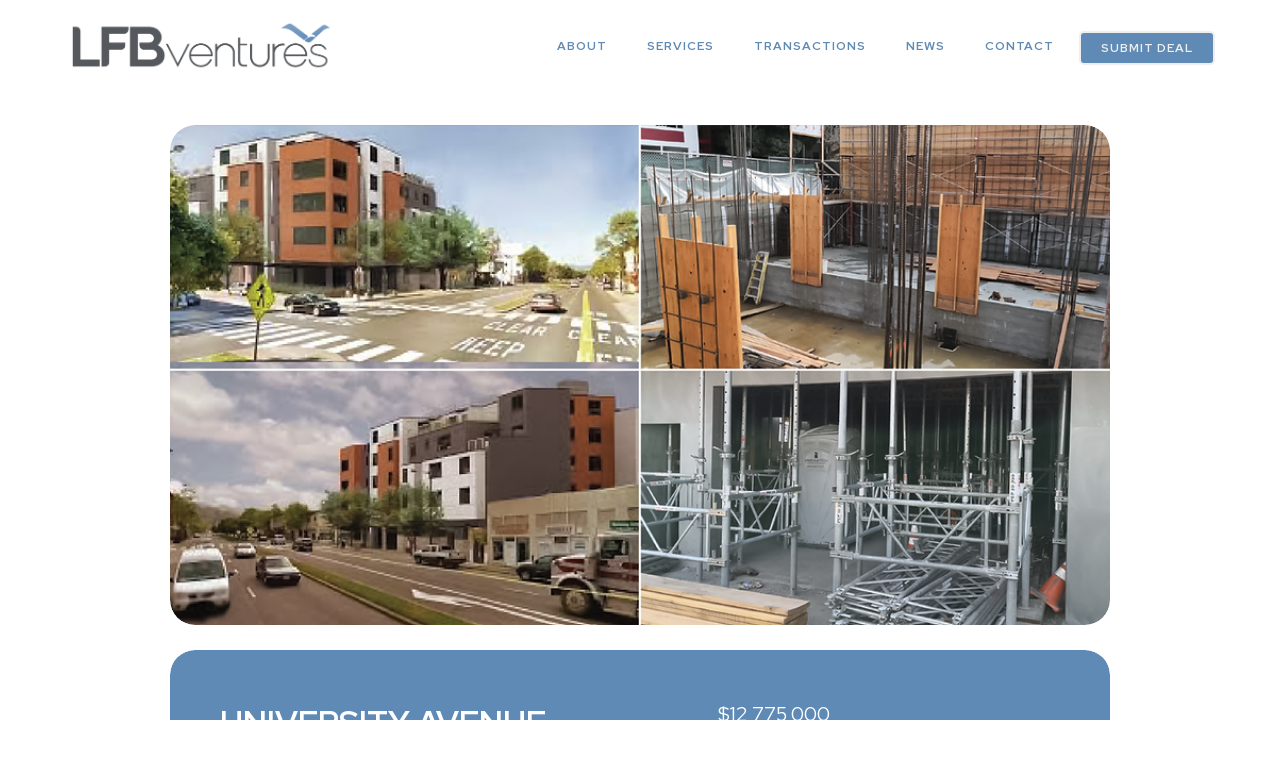

--- FILE ---
content_type: text/html; charset=UTF-8
request_url: https://lfbventures.com/transactions/university-avenue-apartments/
body_size: 23558
content:
<!DOCTYPE html>
<html lang="en-US">
<head>
	<meta charset="UTF-8"/>
	<meta http-equiv="X-UA-Compatible" content="IE=edge">
	<meta name="viewport" content="width=device-width, initial-scale=1">
	<title>UNIVERSITY AVENUE APARTMENTS - LFB Ventures</title>
<meta name='robots' content='max-image-preview:large' />
<script type="text/javascript">
var ajaxurl = "https://lfbventures.com/wp-admin/admin-ajax.php";
var ff_template_url = "https://lfbventures.com/wp-content/themes/ark";
</script>
<link rel='dns-prefetch' href='//maps.googleapis.com' />
<link rel='dns-prefetch' href='//www.googletagmanager.com' />
<link rel='dns-prefetch' href='//fonts.googleapis.com' />
<link rel="alternate" type="application/rss+xml" title="LFB Ventures &raquo; Feed" href="https://lfbventures.com/feed/" />
<link rel="alternate" type="application/rss+xml" title="LFB Ventures &raquo; Comments Feed" href="https://lfbventures.com/comments/feed/" />
<link rel="alternate" title="oEmbed (JSON)" type="application/json+oembed" href="https://lfbventures.com/wp-json/oembed/1.0/embed?url=https%3A%2F%2Flfbventures.com%2Ftransactions%2Funiversity-avenue-apartments%2F" />
<link rel="alternate" title="oEmbed (XML)" type="text/xml+oembed" href="https://lfbventures.com/wp-json/oembed/1.0/embed?url=https%3A%2F%2Flfbventures.com%2Ftransactions%2Funiversity-avenue-apartments%2F&#038;format=xml" />
<style id='wp-img-auto-sizes-contain-inline-css' type='text/css'>
img:is([sizes=auto i],[sizes^="auto," i]){contain-intrinsic-size:3000px 1500px}
/*# sourceURL=wp-img-auto-sizes-contain-inline-css */
</style>
<link rel='stylesheet' id='animate-css' href='https://lfbventures.com/wp-content/plugins/fresh-framework//framework/themes/builder/metaBoxThemeBuilder/assets/freshGrid/extern/animate.css/animate.min.css?ver=1.66.0' type='text/css' media='all' />
<link rel='stylesheet' id='ff-freshgrid-css' href='https://lfbventures.com/wp-content/plugins/fresh-framework//framework/themes/builder/metaBoxThemeBuilder/assets/freshGrid/freshGrid.css?ver=1.66.0' type='text/css' media='all' />
<style id='wp-emoji-styles-inline-css' type='text/css'>

	img.wp-smiley, img.emoji {
		display: inline !important;
		border: none !important;
		box-shadow: none !important;
		height: 1em !important;
		width: 1em !important;
		margin: 0 0.07em !important;
		vertical-align: -0.1em !important;
		background: none !important;
		padding: 0 !important;
	}
/*# sourceURL=wp-emoji-styles-inline-css */
</style>
<style id='wp-block-library-inline-css' type='text/css'>
:root{--wp-block-synced-color:#7a00df;--wp-block-synced-color--rgb:122,0,223;--wp-bound-block-color:var(--wp-block-synced-color);--wp-editor-canvas-background:#ddd;--wp-admin-theme-color:#007cba;--wp-admin-theme-color--rgb:0,124,186;--wp-admin-theme-color-darker-10:#006ba1;--wp-admin-theme-color-darker-10--rgb:0,107,160.5;--wp-admin-theme-color-darker-20:#005a87;--wp-admin-theme-color-darker-20--rgb:0,90,135;--wp-admin-border-width-focus:2px}@media (min-resolution:192dpi){:root{--wp-admin-border-width-focus:1.5px}}.wp-element-button{cursor:pointer}:root .has-very-light-gray-background-color{background-color:#eee}:root .has-very-dark-gray-background-color{background-color:#313131}:root .has-very-light-gray-color{color:#eee}:root .has-very-dark-gray-color{color:#313131}:root .has-vivid-green-cyan-to-vivid-cyan-blue-gradient-background{background:linear-gradient(135deg,#00d084,#0693e3)}:root .has-purple-crush-gradient-background{background:linear-gradient(135deg,#34e2e4,#4721fb 50%,#ab1dfe)}:root .has-hazy-dawn-gradient-background{background:linear-gradient(135deg,#faaca8,#dad0ec)}:root .has-subdued-olive-gradient-background{background:linear-gradient(135deg,#fafae1,#67a671)}:root .has-atomic-cream-gradient-background{background:linear-gradient(135deg,#fdd79a,#004a59)}:root .has-nightshade-gradient-background{background:linear-gradient(135deg,#330968,#31cdcf)}:root .has-midnight-gradient-background{background:linear-gradient(135deg,#020381,#2874fc)}:root{--wp--preset--font-size--normal:16px;--wp--preset--font-size--huge:42px}.has-regular-font-size{font-size:1em}.has-larger-font-size{font-size:2.625em}.has-normal-font-size{font-size:var(--wp--preset--font-size--normal)}.has-huge-font-size{font-size:var(--wp--preset--font-size--huge)}.has-text-align-center{text-align:center}.has-text-align-left{text-align:left}.has-text-align-right{text-align:right}.has-fit-text{white-space:nowrap!important}#end-resizable-editor-section{display:none}.aligncenter{clear:both}.items-justified-left{justify-content:flex-start}.items-justified-center{justify-content:center}.items-justified-right{justify-content:flex-end}.items-justified-space-between{justify-content:space-between}.screen-reader-text{border:0;clip-path:inset(50%);height:1px;margin:-1px;overflow:hidden;padding:0;position:absolute;width:1px;word-wrap:normal!important}.screen-reader-text:focus{background-color:#ddd;clip-path:none;color:#444;display:block;font-size:1em;height:auto;left:5px;line-height:normal;padding:15px 23px 14px;text-decoration:none;top:5px;width:auto;z-index:100000}html :where(.has-border-color){border-style:solid}html :where([style*=border-top-color]){border-top-style:solid}html :where([style*=border-right-color]){border-right-style:solid}html :where([style*=border-bottom-color]){border-bottom-style:solid}html :where([style*=border-left-color]){border-left-style:solid}html :where([style*=border-width]){border-style:solid}html :where([style*=border-top-width]){border-top-style:solid}html :where([style*=border-right-width]){border-right-style:solid}html :where([style*=border-bottom-width]){border-bottom-style:solid}html :where([style*=border-left-width]){border-left-style:solid}html :where(img[class*=wp-image-]){height:auto;max-width:100%}:where(figure){margin:0 0 1em}html :where(.is-position-sticky){--wp-admin--admin-bar--position-offset:var(--wp-admin--admin-bar--height,0px)}@media screen and (max-width:600px){html :where(.is-position-sticky){--wp-admin--admin-bar--position-offset:0px}}

/*# sourceURL=wp-block-library-inline-css */
</style><style id='global-styles-inline-css' type='text/css'>
:root{--wp--preset--aspect-ratio--square: 1;--wp--preset--aspect-ratio--4-3: 4/3;--wp--preset--aspect-ratio--3-4: 3/4;--wp--preset--aspect-ratio--3-2: 3/2;--wp--preset--aspect-ratio--2-3: 2/3;--wp--preset--aspect-ratio--16-9: 16/9;--wp--preset--aspect-ratio--9-16: 9/16;--wp--preset--color--black: #000000;--wp--preset--color--cyan-bluish-gray: #abb8c3;--wp--preset--color--white: #ffffff;--wp--preset--color--pale-pink: #f78da7;--wp--preset--color--vivid-red: #cf2e2e;--wp--preset--color--luminous-vivid-orange: #ff6900;--wp--preset--color--luminous-vivid-amber: #fcb900;--wp--preset--color--light-green-cyan: #7bdcb5;--wp--preset--color--vivid-green-cyan: #00d084;--wp--preset--color--pale-cyan-blue: #8ed1fc;--wp--preset--color--vivid-cyan-blue: #0693e3;--wp--preset--color--vivid-purple: #9b51e0;--wp--preset--gradient--vivid-cyan-blue-to-vivid-purple: linear-gradient(135deg,rgb(6,147,227) 0%,rgb(155,81,224) 100%);--wp--preset--gradient--light-green-cyan-to-vivid-green-cyan: linear-gradient(135deg,rgb(122,220,180) 0%,rgb(0,208,130) 100%);--wp--preset--gradient--luminous-vivid-amber-to-luminous-vivid-orange: linear-gradient(135deg,rgb(252,185,0) 0%,rgb(255,105,0) 100%);--wp--preset--gradient--luminous-vivid-orange-to-vivid-red: linear-gradient(135deg,rgb(255,105,0) 0%,rgb(207,46,46) 100%);--wp--preset--gradient--very-light-gray-to-cyan-bluish-gray: linear-gradient(135deg,rgb(238,238,238) 0%,rgb(169,184,195) 100%);--wp--preset--gradient--cool-to-warm-spectrum: linear-gradient(135deg,rgb(74,234,220) 0%,rgb(151,120,209) 20%,rgb(207,42,186) 40%,rgb(238,44,130) 60%,rgb(251,105,98) 80%,rgb(254,248,76) 100%);--wp--preset--gradient--blush-light-purple: linear-gradient(135deg,rgb(255,206,236) 0%,rgb(152,150,240) 100%);--wp--preset--gradient--blush-bordeaux: linear-gradient(135deg,rgb(254,205,165) 0%,rgb(254,45,45) 50%,rgb(107,0,62) 100%);--wp--preset--gradient--luminous-dusk: linear-gradient(135deg,rgb(255,203,112) 0%,rgb(199,81,192) 50%,rgb(65,88,208) 100%);--wp--preset--gradient--pale-ocean: linear-gradient(135deg,rgb(255,245,203) 0%,rgb(182,227,212) 50%,rgb(51,167,181) 100%);--wp--preset--gradient--electric-grass: linear-gradient(135deg,rgb(202,248,128) 0%,rgb(113,206,126) 100%);--wp--preset--gradient--midnight: linear-gradient(135deg,rgb(2,3,129) 0%,rgb(40,116,252) 100%);--wp--preset--font-size--small: 13px;--wp--preset--font-size--medium: 20px;--wp--preset--font-size--large: 36px;--wp--preset--font-size--x-large: 42px;--wp--preset--spacing--20: 0.44rem;--wp--preset--spacing--30: 0.67rem;--wp--preset--spacing--40: 1rem;--wp--preset--spacing--50: 1.5rem;--wp--preset--spacing--60: 2.25rem;--wp--preset--spacing--70: 3.38rem;--wp--preset--spacing--80: 5.06rem;--wp--preset--shadow--natural: 6px 6px 9px rgba(0, 0, 0, 0.2);--wp--preset--shadow--deep: 12px 12px 50px rgba(0, 0, 0, 0.4);--wp--preset--shadow--sharp: 6px 6px 0px rgba(0, 0, 0, 0.2);--wp--preset--shadow--outlined: 6px 6px 0px -3px rgb(255, 255, 255), 6px 6px rgb(0, 0, 0);--wp--preset--shadow--crisp: 6px 6px 0px rgb(0, 0, 0);}:where(.is-layout-flex){gap: 0.5em;}:where(.is-layout-grid){gap: 0.5em;}body .is-layout-flex{display: flex;}.is-layout-flex{flex-wrap: wrap;align-items: center;}.is-layout-flex > :is(*, div){margin: 0;}body .is-layout-grid{display: grid;}.is-layout-grid > :is(*, div){margin: 0;}:where(.wp-block-columns.is-layout-flex){gap: 2em;}:where(.wp-block-columns.is-layout-grid){gap: 2em;}:where(.wp-block-post-template.is-layout-flex){gap: 1.25em;}:where(.wp-block-post-template.is-layout-grid){gap: 1.25em;}.has-black-color{color: var(--wp--preset--color--black) !important;}.has-cyan-bluish-gray-color{color: var(--wp--preset--color--cyan-bluish-gray) !important;}.has-white-color{color: var(--wp--preset--color--white) !important;}.has-pale-pink-color{color: var(--wp--preset--color--pale-pink) !important;}.has-vivid-red-color{color: var(--wp--preset--color--vivid-red) !important;}.has-luminous-vivid-orange-color{color: var(--wp--preset--color--luminous-vivid-orange) !important;}.has-luminous-vivid-amber-color{color: var(--wp--preset--color--luminous-vivid-amber) !important;}.has-light-green-cyan-color{color: var(--wp--preset--color--light-green-cyan) !important;}.has-vivid-green-cyan-color{color: var(--wp--preset--color--vivid-green-cyan) !important;}.has-pale-cyan-blue-color{color: var(--wp--preset--color--pale-cyan-blue) !important;}.has-vivid-cyan-blue-color{color: var(--wp--preset--color--vivid-cyan-blue) !important;}.has-vivid-purple-color{color: var(--wp--preset--color--vivid-purple) !important;}.has-black-background-color{background-color: var(--wp--preset--color--black) !important;}.has-cyan-bluish-gray-background-color{background-color: var(--wp--preset--color--cyan-bluish-gray) !important;}.has-white-background-color{background-color: var(--wp--preset--color--white) !important;}.has-pale-pink-background-color{background-color: var(--wp--preset--color--pale-pink) !important;}.has-vivid-red-background-color{background-color: var(--wp--preset--color--vivid-red) !important;}.has-luminous-vivid-orange-background-color{background-color: var(--wp--preset--color--luminous-vivid-orange) !important;}.has-luminous-vivid-amber-background-color{background-color: var(--wp--preset--color--luminous-vivid-amber) !important;}.has-light-green-cyan-background-color{background-color: var(--wp--preset--color--light-green-cyan) !important;}.has-vivid-green-cyan-background-color{background-color: var(--wp--preset--color--vivid-green-cyan) !important;}.has-pale-cyan-blue-background-color{background-color: var(--wp--preset--color--pale-cyan-blue) !important;}.has-vivid-cyan-blue-background-color{background-color: var(--wp--preset--color--vivid-cyan-blue) !important;}.has-vivid-purple-background-color{background-color: var(--wp--preset--color--vivid-purple) !important;}.has-black-border-color{border-color: var(--wp--preset--color--black) !important;}.has-cyan-bluish-gray-border-color{border-color: var(--wp--preset--color--cyan-bluish-gray) !important;}.has-white-border-color{border-color: var(--wp--preset--color--white) !important;}.has-pale-pink-border-color{border-color: var(--wp--preset--color--pale-pink) !important;}.has-vivid-red-border-color{border-color: var(--wp--preset--color--vivid-red) !important;}.has-luminous-vivid-orange-border-color{border-color: var(--wp--preset--color--luminous-vivid-orange) !important;}.has-luminous-vivid-amber-border-color{border-color: var(--wp--preset--color--luminous-vivid-amber) !important;}.has-light-green-cyan-border-color{border-color: var(--wp--preset--color--light-green-cyan) !important;}.has-vivid-green-cyan-border-color{border-color: var(--wp--preset--color--vivid-green-cyan) !important;}.has-pale-cyan-blue-border-color{border-color: var(--wp--preset--color--pale-cyan-blue) !important;}.has-vivid-cyan-blue-border-color{border-color: var(--wp--preset--color--vivid-cyan-blue) !important;}.has-vivid-purple-border-color{border-color: var(--wp--preset--color--vivid-purple) !important;}.has-vivid-cyan-blue-to-vivid-purple-gradient-background{background: var(--wp--preset--gradient--vivid-cyan-blue-to-vivid-purple) !important;}.has-light-green-cyan-to-vivid-green-cyan-gradient-background{background: var(--wp--preset--gradient--light-green-cyan-to-vivid-green-cyan) !important;}.has-luminous-vivid-amber-to-luminous-vivid-orange-gradient-background{background: var(--wp--preset--gradient--luminous-vivid-amber-to-luminous-vivid-orange) !important;}.has-luminous-vivid-orange-to-vivid-red-gradient-background{background: var(--wp--preset--gradient--luminous-vivid-orange-to-vivid-red) !important;}.has-very-light-gray-to-cyan-bluish-gray-gradient-background{background: var(--wp--preset--gradient--very-light-gray-to-cyan-bluish-gray) !important;}.has-cool-to-warm-spectrum-gradient-background{background: var(--wp--preset--gradient--cool-to-warm-spectrum) !important;}.has-blush-light-purple-gradient-background{background: var(--wp--preset--gradient--blush-light-purple) !important;}.has-blush-bordeaux-gradient-background{background: var(--wp--preset--gradient--blush-bordeaux) !important;}.has-luminous-dusk-gradient-background{background: var(--wp--preset--gradient--luminous-dusk) !important;}.has-pale-ocean-gradient-background{background: var(--wp--preset--gradient--pale-ocean) !important;}.has-electric-grass-gradient-background{background: var(--wp--preset--gradient--electric-grass) !important;}.has-midnight-gradient-background{background: var(--wp--preset--gradient--midnight) !important;}.has-small-font-size{font-size: var(--wp--preset--font-size--small) !important;}.has-medium-font-size{font-size: var(--wp--preset--font-size--medium) !important;}.has-large-font-size{font-size: var(--wp--preset--font-size--large) !important;}.has-x-large-font-size{font-size: var(--wp--preset--font-size--x-large) !important;}
/*# sourceURL=global-styles-inline-css */
</style>

<style id='classic-theme-styles-inline-css' type='text/css'>
/*! This file is auto-generated */
.wp-block-button__link{color:#fff;background-color:#32373c;border-radius:9999px;box-shadow:none;text-decoration:none;padding:calc(.667em + 2px) calc(1.333em + 2px);font-size:1.125em}.wp-block-file__button{background:#32373c;color:#fff;text-decoration:none}
/*# sourceURL=/wp-includes/css/classic-themes.min.css */
</style>
<link rel='stylesheet' id='search-filter-plugin-styles-css' href='https://lfbventures.com/wp-content/plugins/search-filter-pro/public/assets/css/search-filter.min.css?ver=2.5.17' type='text/css' media='all' />
<link rel='stylesheet' id='bootstrap-css' href='https://lfbventures.com/wp-content/themes/ark/assets/plugins/bootstrap/css/bootstrap.min.css?ver=3.3.7' type='text/css' media='all' />
<link rel='stylesheet' id='jquery.mCustomScrollbar-css' href='https://lfbventures.com/wp-content/themes/ark/assets/plugins/scrollbar/jquery.mCustomScrollbar.css?ver=3.1.12' type='text/css' media='all' />
<link rel='stylesheet' id='owl.carousel-css' href='https://lfbventures.com/wp-content/themes/ark/assets/plugins/owl-carousel/assets/owl.carousel.css?ver=1.3.2' type='text/css' media='all' />
<link rel='stylesheet' id='magnific-popup-css' href='https://lfbventures.com/wp-content/themes/ark/assets/plugins/magnific-popup/magnific-popup.css?ver=1.1.0' type='text/css' media='all' />
<link rel='stylesheet' id='cubeportfolio-css' href='https://lfbventures.com/wp-content/themes/ark/assets/plugins/cubeportfolio/css/cubeportfolio.min.css?ver=3.8.0' type='text/css' media='all' />
<link rel='stylesheet' id='freshframework-font-awesome4-css' href='https://lfbventures.com/wp-content/plugins/fresh-framework///framework/extern/iconfonts/ff-font-awesome4/ff-font-awesome4.css?ver=6.9' type='text/css' media='all' />
<link rel='stylesheet' id='freshframework-font-et-line-css' href='https://lfbventures.com/wp-content/plugins/fresh-framework///framework/extern/iconfonts/ff-font-et-line/ff-font-et-line.css?ver=6.9' type='text/css' media='all' />
<link rel='stylesheet' id='freshframework-simple-line-icons-css' href='https://lfbventures.com/wp-content/plugins/fresh-framework///framework/extern/iconfonts/ff-font-simple-line-icons/ff-font-simple-line-icons.css?ver=6.9' type='text/css' media='all' />
<link rel='stylesheet' id='ark-style-css' href='https://lfbventures.com/wp-content/themes/ark/style.css?ver=6.9' type='text/css' media='all' />
<style id='ark-style-inline-css' type='text/css'>
body,p,.ff-richtext,li,li a,a,h1, h2, h3, h4, h5, h6 ,.progress-box-v1 .progress-title,.progress-box-v2 .progress-title,.team-v5-progress-box .progress-title,.pricing-list-v1 .pricing-list-v1-header-title,.team-v3 .progress-box .progress-title,.rating-container .caption > .label,.theme-portfolio .cbp-l-filters-alignRight,.theme-portfolio .cbp-l-filters-alignLeft,.theme-portfolio .cbp-l-filters-alignCenter,.theme-portfolio .cbp-filter-item,.theme-portfolio .cbp-l-loadMore-button .cbp-l-loadMore-link,.theme-portfolio .cbp-l-loadMore-button .cbp-l-loadMore-button-link,.theme-portfolio .cbp-l-loadMore-text .cbp-l-loadMore-link,.theme-portfolio .cbp-l-loadMore-text .cbp-l-loadMore-button-link,.theme-portfolio-v2 .cbp-l-filters-alignRight .cbp-filter-item,.theme-portfolio-v3 .cbp-l-filters-button .cbp-filter-item,.zeus .tp-bullet-title{font-family:'Red Hat Display',Arial,sans-serif}

.blog-classic .blog-classic-label,.blog-classic .blog-classic-subtitle,.blog-grid .blog-grid-title-el,.blog-grid .blog-grid-title-el .blog-grid-title-link,.blog-grid .blog-grid-supplemental-title,.op-b-blog .blog-grid-supplemental-title,.blog-grid .blog-grid-supplemental-category,.blog-grid-supplemental .blog-grid-supplemental-title a,.blog-teaser .blog-teaser-category .blog-teaser-category-title,.blog-teaser .blog-teaser-category .blog-teaser-category-title a,.news-v8 .news-v8-category a,.news-v1 .news-v1-heading .news-v1-heading-title > a,.news-v1 .news-v1-quote:before,.news-v2 .news-v2-subtitle,.news-v2 .news-v2-subtitle a,.ff-news-v3-meta-data,.ff-news-v3-meta-data a,.news-v3 .news-v3-content .news-v3-subtitle,.news-v6 .news-v6-subtitle,.news-v7 .news-v7-subtitle,.news-v8 .news-v8-category,.blog-simple-slider .op-b-blog-title,.blog-simple-slider .op-b-blog-title a,.heading-v1 .heading-v1-title,.heading-v1 .heading-v1-title p,.testimonials-v7 .testimonials-v7-title .sign,.team-v3 .team-v3-member-position,.heading-v1 .heading-v1-subtitle,.heading-v1 .heading-v1-subtitle p,.heading-v2 .heading-v2-text,.heading-v2 .heading-v2-text p,.heading-v3 .heading-v3-text,.heading-v3 .heading-v3-text p,.heading-v4 .heading-v4-subtitle,.heading-v4 .heading-v4-subtitle p,.newsletter-v2 .newsletter-v2-title span.sign,.quote-socials-v1 .quote-socials-v1-quote,.quote-socials-v1 .quote-socials-v1-quote p,.sliding-bg .sliding-bg-title,.timeline-v4 .timeline-v4-subtitle, .timeline-v4 .timeline-v4-subtitle a,.counters-v2 .counters-v2-subtitle,.icon-box-v2 .icon-box-v2-body-subtitle,.i-banner-v1 .i-banner-v1-heading .i-banner-v1-member-position,.i-banner-v1 .i-banner-v1-quote,.i-banner-v3 .i-banner-v3-subtitle,.newsletter-v2 .newsletter-v2-title:before,.piechart-v1 .piechart-v1-body .piechart-v1-body-subtitle,.pricing-list-v1 .pricing-list-v1-body .pricing-list-v1-header-subtitle,.pricing-list-v2 .pricing-list-v2-header-title,.pricing-list-v3 .pricing-list-v3-text,.promo-block-v2 .promo-block-v2-text,.promo-block-v2 .promo-block-v2-text p,.promo-block-v3 .promo-block-v3-subtitle,.services-v1 .services-v1-subtitle,.services-v10 .services-v10-no,.services-v11 .services-v11-subtitle,.slider-block-v1 .slider-block-v1-subtitle,.team-v3 .team-v3-header .team-v3-member-position,.team-v4 .team-v4-content .team-v4-member-position,.testimonials-v1 .testimonials-v1-author-position,.testimonials-v3 .testimonials-v3-subtitle:before,.testimonials-v3 .testimonials-v3-subtitle span.sign,.testimonials-v3 .testimonials-v3-author,.testimonials-v5 .testimonials-v5-quote-text,.testimonials-v5 .testimonials-v5-quote-text p,.testimonials-v6 .testimonials-v6-element .testimonials-v6-position,.testimonials-v6 .testimonials-v6-quote-text,.testimonials-v6 .testimonials-v6-quote-text p,.testimonials-v7 .testimonials-v7-title:before,.testimonials-v7 .testimonials-v7-author,.testimonials-v7-title-span,.footer .footer-testimonials .footer-testimonials-quote:before,.animated-headline-v1 .animated-headline-v1-subtitle,.news-v3 .news-v3-content .news-v3-subtitle,.news-v3 .news-v3-content .news-v3-subtitle a,.theme-ci-v1 .theme-ci-v1-item .theme-ci-v1-title{font-family:'Red Hat Display',Arial,sans-serif}

code, kbd, pre, samp{font-family:'Courier New', Courier, monospace,Arial,sans-serif}

.custom-font-1{font-family:'Red Hat Display',Arial,sans-serif}

.custom-font-2{font-family:Arial, Helvetica, sans-serif,Arial,sans-serif}

.custom-font-3{font-family:Arial, Helvetica, sans-serif,Arial,sans-serif}

.custom-font-4{font-family:Arial, Helvetica, sans-serif,Arial,sans-serif}

.custom-font-5{font-family:Arial, Helvetica, sans-serif,Arial,sans-serif}

.custom-font-6{font-family:Arial, Helvetica, sans-serif,Arial,sans-serif}

.custom-font-7{font-family:Arial, Helvetica, sans-serif,Arial,sans-serif}

.custom-font-8{font-family:Arial, Helvetica, sans-serif,Arial,sans-serif}


/*# sourceURL=ark-style-inline-css */
</style>
<link rel='stylesheet' id='ark-google-fonts-css' href='//fonts.googleapis.com/css?family=Red+Hat+Display%3A300%2C400%2C500%2C600%2C700%2C300i%2C400i%2C700i&#038;subset=cyrillic%2Ccyrillic-ext%2Cgreek%2Cgreek-ext%2Clatin%2Clatin-ext%2Cvietnamese&#038;ver=1.66.0' type='text/css' media='all' />
<link rel='stylesheet' id='ark-colors-css' href='https://lfbventures.com/wp-content/uploads/freshframework/css/colors.css?ver=6.9' type='text/css' media='all' />
<link rel='stylesheet' id='twentytwenty-css' href='https://lfbventures.com/wp-content/themes/ark/assets/plugins/twentytwenty/css/twentytwenty.css?ver=6.9' type='text/css' media='all' />
<script type="text/javascript" src="https://lfbventures.com/wp-includes/js/jquery/jquery.min.js?ver=3.7.1" id="jquery-core-js"></script>
<script type="text/javascript" src="https://lfbventures.com/wp-includes/js/jquery/jquery-migrate.min.js?ver=3.4.1" id="jquery-migrate-js"></script>
<script type="text/javascript" src="https://lfbventures.com/wp-content/plugins/sticky-menu-or-anything-on-scroll/assets/js/jq-sticky-anything.min.js?ver=2.1.1" id="stickyAnythingLib-js"></script>
<script type="text/javascript" id="search-filter-plugin-build-js-extra">
/* <![CDATA[ */
var SF_LDATA = {"ajax_url":"https://lfbventures.com/wp-admin/admin-ajax.php","home_url":"https://lfbventures.com/","extensions":[]};
//# sourceURL=search-filter-plugin-build-js-extra
/* ]]> */
</script>
<script type="text/javascript" src="https://lfbventures.com/wp-content/plugins/search-filter-pro/public/assets/js/search-filter-build.min.js?ver=2.5.17" id="search-filter-plugin-build-js"></script>
<script type="text/javascript" src="https://lfbventures.com/wp-content/plugins/search-filter-pro/public/assets/js/chosen.jquery.min.js?ver=2.5.17" id="search-filter-plugin-chosen-js"></script>

<!-- Google tag (gtag.js) snippet added by Site Kit -->
<!-- Google Analytics snippet added by Site Kit -->
<script type="text/javascript" src="https://www.googletagmanager.com/gtag/js?id=GT-5R6WH4BN" id="google_gtagjs-js" async></script>
<script type="text/javascript" id="google_gtagjs-js-after">
/* <![CDATA[ */
window.dataLayer = window.dataLayer || [];function gtag(){dataLayer.push(arguments);}
gtag("set","linker",{"domains":["lfbventures.com"]});
gtag("js", new Date());
gtag("set", "developer_id.dZTNiMT", true);
gtag("config", "GT-5R6WH4BN");
//# sourceURL=google_gtagjs-js-after
/* ]]> */
</script>
<link rel="https://api.w.org/" href="https://lfbventures.com/wp-json/" /><link rel="alternate" title="JSON" type="application/json" href="https://lfbventures.com/wp-json/wp/v2/transactions/1999" /><link rel="EditURI" type="application/rsd+xml" title="RSD" href="https://lfbventures.com/xmlrpc.php?rsd" />
<meta name="generator" content="ConnectCRE.com" />
<link rel="canonical" href="https://lfbventures.com/transactions/university-avenue-apartments/" />
<link rel='shortlink' href='https://lfbventures.com/?p=1999' />
<meta name="generator" content="Site Kit by Google 1.171.0" /><!-- HubSpot WordPress Plugin v11.3.37: embed JS disabled as a portalId has not yet been configured --><style type="text/css">.recentcomments a{display:inline !important;padding:0 !important;margin:0 !important;}</style><meta name="generator" content="Powered by Slider Revolution 6.7.40 - responsive, Mobile-Friendly Slider Plugin for WordPress with comfortable drag and drop interface." />
<link rel="icon" href="https://lfbventures.com/wp-content/uploads/2022/06/cropped-LFB-Favicon-01-32x32.png" sizes="32x32" />
<link rel="icon" href="https://lfbventures.com/wp-content/uploads/2022/06/cropped-LFB-Favicon-01-192x192.png" sizes="192x192" />
<link rel="apple-touch-icon" href="https://lfbventures.com/wp-content/uploads/2022/06/cropped-LFB-Favicon-01-180x180.png" />
<meta name="msapplication-TileImage" content="https://lfbventures.com/wp-content/uploads/2022/06/cropped-LFB-Favicon-01-270x270.png" />
<script>function setREVStartSize(e){
			//window.requestAnimationFrame(function() {
				window.RSIW = window.RSIW===undefined ? window.innerWidth : window.RSIW;
				window.RSIH = window.RSIH===undefined ? window.innerHeight : window.RSIH;
				try {
					var pw = document.getElementById(e.c).parentNode.offsetWidth,
						newh;
					pw = pw===0 || isNaN(pw) || (e.l=="fullwidth" || e.layout=="fullwidth") ? window.RSIW : pw;
					e.tabw = e.tabw===undefined ? 0 : parseInt(e.tabw);
					e.thumbw = e.thumbw===undefined ? 0 : parseInt(e.thumbw);
					e.tabh = e.tabh===undefined ? 0 : parseInt(e.tabh);
					e.thumbh = e.thumbh===undefined ? 0 : parseInt(e.thumbh);
					e.tabhide = e.tabhide===undefined ? 0 : parseInt(e.tabhide);
					e.thumbhide = e.thumbhide===undefined ? 0 : parseInt(e.thumbhide);
					e.mh = e.mh===undefined || e.mh=="" || e.mh==="auto" ? 0 : parseInt(e.mh,0);
					if(e.layout==="fullscreen" || e.l==="fullscreen")
						newh = Math.max(e.mh,window.RSIH);
					else{
						e.gw = Array.isArray(e.gw) ? e.gw : [e.gw];
						for (var i in e.rl) if (e.gw[i]===undefined || e.gw[i]===0) e.gw[i] = e.gw[i-1];
						e.gh = e.el===undefined || e.el==="" || (Array.isArray(e.el) && e.el.length==0)? e.gh : e.el;
						e.gh = Array.isArray(e.gh) ? e.gh : [e.gh];
						for (var i in e.rl) if (e.gh[i]===undefined || e.gh[i]===0) e.gh[i] = e.gh[i-1];
											
						var nl = new Array(e.rl.length),
							ix = 0,
							sl;
						e.tabw = e.tabhide>=pw ? 0 : e.tabw;
						e.thumbw = e.thumbhide>=pw ? 0 : e.thumbw;
						e.tabh = e.tabhide>=pw ? 0 : e.tabh;
						e.thumbh = e.thumbhide>=pw ? 0 : e.thumbh;
						for (var i in e.rl) nl[i] = e.rl[i]<window.RSIW ? 0 : e.rl[i];
						sl = nl[0];
						for (var i in nl) if (sl>nl[i] && nl[i]>0) { sl = nl[i]; ix=i;}
						var m = pw>(e.gw[ix]+e.tabw+e.thumbw) ? 1 : (pw-(e.tabw+e.thumbw)) / (e.gw[ix]);
						newh =  (e.gh[ix] * m) + (e.tabh + e.thumbh);
					}
					var el = document.getElementById(e.c);
					if (el!==null && el) el.style.height = newh+"px";
					el = document.getElementById(e.c+"_wrapper");
					if (el!==null && el) {
						el.style.height = newh+"px";
						el.style.display = "block";
					}
				} catch(e){
					console.log("Failure at Presize of Slider:" + e)
				}
			//});
		  };</script>
		<style type="text/css" id="wp-custom-css">
			.layoutthumbs .fg-bg .fg-bg-layer {
	background-repeat:no-repeat;
	background-size:cover;
	background-position:center center;
	
}

.layoutthumbs .fg-bg .fg-bg-layer .hover {
	background-color: #000000;
	
	
}

.layoutthumbs2 .fg-bg .fg-bg-layer {
	background-repeat:no-repeat;
	background-size:cover;
	background-position:center center;
	
}

.layoutthumbs2 .fg-bg .fg-bg-layer .hover {
	background-color: #000000;
	
	
}		</style>
		<style type="text/css">
.carousel-inner>.item>a>img, .carousel-inner>.item>img, .img-responsive, .thumbnail a>img, .thumbnail>img {
    display: block;
    max-width: 100%;
    height: auto;
    border-radius: 15px;
}
</style><style type="text/css">
.ff-richtext td, .ff-richtext th {
    border: 0px solid #ddd;
    padding: 10px 15px;
}
</style><style type="text/css">
.sf-field-submit input[type=button], .sf-field-submit input[type=reset], .sf-field-submit input[type=submit] {
    background-color: #5e8ab5;
    color: #fff;
    padding: 10px;
    border: solid 2px;
    border-radius: 0px;
    font-weight: bold;
    font-size: 16px;
    text-transform: uppercase;
    font-family: red-hat-display,sans-serif, serif;
}


.searchandfilter ul {
    display: table-header-group;
    margin-bottom: 0;
}

.searchandfilter > ul > li {
	display: inline-block;
	vertical-align: top;
	padding: 0 5px;

}


.search-filter-reset {
     display: inline-block;
    float: left;
    margin: 0;
    margin-right: 5px;
    margin-bottom: 5px;    
    padding: 8px 10px;
    border: 1px solid #ddd;
    font-size: inherit;
    background: #fff;
    position: relative;
    cursor: pointer;
    font-weight: regular; 
    border-radius: 0px;

}




.sf-field-submit input[type=button], .sf-field-submit input[type=reset], .sf-field-submit input[type=submit] {
    background-color: #5e8ab5;
    padding: 8px;
    border-radius: 8px;
}


.sf-input-select{
    display: inline-block;
    float: left;
    margin: 0;
    margin-right: 0px;
    margin-bottom: 5px;    
    padding: 10px 10px;
    border: 1px solid #ddd;
    font-size: inherit;
    background: #fff;
    position: relative;
    cursor: pointer;
    font-weight: regular; 
    border-radius: 0px;
}


.searchandfilter label {
    display: inline-block;
    margin: 0;
    padding: 0;
    font-weight: normal;
}

.sf-input-text{
    padding: 10px 9px;
    border: 1px solid #ddd;
    font-size: inherit;
    background: #fff;
    cursor: pointer;
}



</style><style type="text/css">
.float-button {
position: fixed;
right: -70px;
top: 370px;
transition: all 0.2s ease-in 0s;//this is the key attribute
z-index: 9999;
cursor: pointer;
transform: rotate(90deg);
}




/*.float-button:hover {
right: -7px;//hide it by pushing it off the screen
}*/
</style><style type="text/css">
.theme-carousel-control-v1 .carousel-control-arrows-v1 {
    position: absolute;
    z-index: 1;
    top: 50%;
    display: inline-block;
    width: 60px;
    height: 60px;
    line-height: 55px;
    font-size: 45px;
    color: #34343c;
    text-align: center;
    background: rgba(255,255,255,0.7);
    vertical-align: middle;
    margin-top: -45.5px;
    transition-duration: 200ms;
    transition-property: all;
    transition-timing-function: cubic-bezier(0.7,1,0.7,1);
    border-color: #000000;
}
</style><style type="text/css">
.BUTTON_RM {
   -webkit-border-radius: 10px;
   -moz-border-radius: 10px;
   border-radius: 10px;
   color: #FFFFFF;
   font-size: 12px;
   font-weight: bold;
   padding: 8px 32px 8px 32px;
   background-color: ;
   border: solid #FFFFFF 2px;
   text-decoration: none !important;
   display: inline-block;
   cursor: pointer;
   text-align: center;
}

.BUTTON_RM:hover {
   background: #5e8ab5;
   border: solid #ffffff 2px;
   -webkit-border-radius: 10px;
   -moz-border-radius: 10px;
   border-radius: 10px;
   text-decoration: none !important;
   transistion: 0.3;
}

.radimage{
    border: 2px solid red;
    border-radius: 25px;
}
</style><style type="text/css">
/*section.bioslider .owl-controls-news-v12-prev {display:none;}

section.bioslider .theme-carousel-control-v1 .carousel-control-arrows-v1  {top:35%}

.fa-angle-right:before, .ff-font-awesome4.icon-angle-right:before {    content: '\f104';}

.radius-3 {
    border-radius: 25px !important;
}




</style><style type="text/css">
.sdeal-btn a {
display:inline-block !important;
	color: #eeeeee !important;
	border-radius: 5px!important;
	border: 2px #eeeeee solid;
	background-color: #5e8ab5!important;
	width: 100%;
	text-align: center !important;

}


.sdeal-btn:hover a {
   display:inline-block;
  background: #ffffff !important;
		border-radius: 5px!important;
        border: 2px solid;
}

@media (max-width: 767px)
.header-transparent .menu-container {
    padding-left: 15px;
    padding-right: 15px;
    margin-left: 0;
    margin-right: 0;
    padding-bottom: 15px;
}


.gform_button button {
display:inline-block !important;
	color: #eeeeee !important;
	border-radius: 5px!important;
	border: 2px #eeeeee solid;
	background-color: #5e8ab5!important;
	width: 100%;
	text-align: center !important;

}



 
.header-transparent .dropdown-menu {
    line-height: 1.4;
    box-shadow: none;
    padding: 0;
    margin-top: 20px;
    border: 2px #eeeeee solid!important;
   	border-radius: 5px!important;
}

.header-transparent .dropdown-menu:hover a {
    box-shadow: none;
    padding: 0;
    margin-top: 0px;
    border: 0px #eeeeee solid!important;
   	border-radius: 5px!important;
}

</style><style type="text/css">
.radius-3 {
    border-radius: 50px !important;
}

.theme-carousel-control-v1 .ffb-id-5s1hgokj .owl-controls-news-v12-arrow {
    position: absolute;
    z-index: 1;
    top: 50%;
    display: inline-block;
    width: 60px;
    height: 60px;
    line-height: 50px;
    font-size: 26px;
    color: #34343c;
    text-align: center;
    background: rgba(255,255,255,0.7);
    vertical-align: middle;
    margin-top: -17.5px;
    transition-duration: 200ms;
    transition-property: all;
    transition-timing-function: cubic-bezier(0.7,1,0.7,1);
}


.theme-carousel-control-v1.right .ffb-id-5s1hgokj .owl-controls-news-v12-arrow {
    right: -20px;
}

.theme-carousel-control-v1 .carousel-control-arrows-v1 {
    left: -20px;
}


.owl-control-arrows-v2 .ff-owl-controls-item-prev .owl-arrow, .owl-control-arrows-v2 .ff-owl-controls-item-next .owl-arrow {
   position: absolute;
    z-index: 1;
    top: 50%;
    display: inline-block;
    width: 60px;
    height: 100px;
    line-height: 50px;
    font-size: 26px;
    color: #34343c;
    text-align: center;
    background: rgba(255,255,255,0.7);
    vertical-align: middle;
    margin-top: -17.5px;
    transition-duration: 200ms;
    transition-property: all;
    transition-timing-function: cubic-bezier(0.7,1,0.7,1);
}


.owl-control-arrows-v2 .ff-owl-controls-item-next .owl-arrow {
    right: 735px;
}

.owl-control-arrows-v2 .ff-owl-controls-item-prev .owl-arrow {
    left: -25px;
}

.owl-control-arrows-v2 .ff-owl-controls-item-next .owl-arrow {
    background: #5e8ab5;
    border-radius: 30px;
}

.owl-control-arrows-v2 .ff-owl-controls-item-prev .owl-arrow {
    background: #5e8ab5;
    border-radius: 30px;
}

</style><style type="text/css">
<style>
@import url('https://fonts.googleapis.com/css2?family=Red+Hat+Display:ital,wght@0,300;0,400;0,500;0,600;0,700;0,800;0,900;1,300;1,400;1,500;1,600;1,700;1,800;1,900&display=swap');
</style>
</style>	<!-- Fonts Plugin CSS - https://fontsplugin.com/ -->
	<style>
			</style>
	<!-- Fonts Plugin CSS -->
	<link rel='stylesheet' id='rs-plugin-settings-css' href='//lfbventures.com/wp-content/plugins/revslider/sr6/assets/css/rs6.css?ver=6.7.40' type='text/css' media='all' />
<style id='rs-plugin-settings-inline-css' type='text/css'>
#rs-demo-id {}
/*# sourceURL=rs-plugin-settings-inline-css */
</style>
</head>
<body class="wp-singular transactions-template-default single single-transactions postid-1999 wp-theme-ark appear-animate">
<div class="ffb-id-navigation-header wrapper ff-boxed-wrapper animsition "><header class="ark-header  header-pills header-transparent header-sticky navbar-fixed-top fg-text-dark ffb-header-design"><div class="ff-ark-header-circle-shadow"></div><nav class="navbar mega-menu fg-text-dark ffb-header-design-inner" role="navigation">
				<div class=" fg-container container fg-container-large  ">
					<div class="menu-container">
						
													<button type="button" class="navbar-toggle" data-toggle="collapse" data-target=".nav-collapse">
								<span class="sr-only">Toggle navigation</span>
								<span class="toggle-icon"></span>
							</button>
						
												<div class="navbar-actions">

													</div>

						<div class="navbar-logo fg-text-dark ffb-logo"><a class="navbar-logo-wrap" href="https://lfbventures.com/"><img class="navbar-logo-img navbar-logo-img-normal" src="https://www.lfbventures.com/wp-content/uploads/2022/05/LFBventures_Logo_Color_OnLight.png" alt="LFB Ventures"><img class="navbar-logo-img navbar-logo-img-fixed" src="https://www.lfbventures.com/wp-content/uploads/2022/05/LFBventures_Logo_Color_OnLight.png" alt="LFB Ventures"><img class="navbar-logo-img navbar-logo-img-mobile" src="https://www.lfbventures.com/wp-content/uploads/2022/05/LFBventures_Logo_Color_OnLight.png" alt="LFB Ventures"><img class="navbar-logo-img navbar-logo-img-tablet" src="https://www.lfbventures.com/wp-content/uploads/2022/05/LFBventures_Logo_Color_OnLight.png" alt="LFB Ventures"></a><span class="hidden header-height-info" data-desktopBeforeScroll="91" data-desktopAfterScroll="91" data-mobileBeforeScroll="90" data-tabletBeforeScroll="90"></span></div>
					</div>

					<div class="collapse navbar-collapse nav-collapse">
						<div class="menu-container">

															<ul class="nav navbar-nav navbar-nav-left">
									<li id="menu-item-1886" class="menu-item menu-item-type-post_type menu-item-object-page menu-item-has-children nav-item  dropdown menu-item-1886"><a href="https://lfbventures.com/about-us/" class=" nav-item-child ffb-ark-first-level-menu  dropdown-link ">ABOUT</a><a data-toggle="dropdown" href="#"  href="https://lfbventures.com/about-us/" class=" nav-item-child ffb-ark-first-level-menu  dropdown-toggle ">&nbsp;</a><span class="clearfix"></span><ul class="sub-menu  dropdown-menu "><li id="menu-item-1887" class="menu-item menu-item-type-post_type menu-item-object-page dropdown-menu-item menu-item-1887"><a href="https://lfbventures.com/team/" class=" dropdown-menu-item-child  ffb-ark-sub-level-menu ">Team</a></li></ul></li><li id="menu-item-2930" class="menu-item menu-item-type-post_type menu-item-object-page menu-item-has-children nav-item  dropdown menu-item-2930"><a href="https://lfbventures.com/services/" class=" nav-item-child ffb-ark-first-level-menu  dropdown-link ">Services</a><a data-toggle="dropdown" href="#"  href="https://lfbventures.com/services/" class=" nav-item-child ffb-ark-first-level-menu  dropdown-toggle ">&nbsp;</a><span class="clearfix"></span><ul class="sub-menu  dropdown-menu "><li id="menu-item-2928" class="menu-item menu-item-type-post_type menu-item-object-page dropdown-menu-item menu-item-2928"><a href="https://lfbventures.com/capital-advisory/" class=" dropdown-menu-item-child  ffb-ark-sub-level-menu ">Capital Advisory</a></li><li id="menu-item-2927" class="menu-item menu-item-type-post_type menu-item-object-page dropdown-menu-item menu-item-2927"><a href="https://lfbventures.com/transactional-brokerage/" class=" dropdown-menu-item-child  ffb-ark-sub-level-menu ">Transactional Brokerage</a></li></ul></li><li id="menu-item-1033" class="menu-item menu-item-type-post_type menu-item-object-page nav-item  menu-item-1033"><a href="https://lfbventures.com/transactions/" class=" nav-item-child ffb-ark-first-level-menu ">Transactions</a></li><li id="menu-item-1029" class="menu-item menu-item-type-post_type menu-item-object-page nav-item  menu-item-1029"><a href="https://lfbventures.com/news-insights/" class=" nav-item-child ffb-ark-first-level-menu ">NEWS</a></li><li id="menu-item-1080" class="menu-item menu-item-type-post_type menu-item-object-page nav-item  menu-item-1080"><a href="https://lfbventures.com/contact/" class=" nav-item-child ffb-ark-first-level-menu ">Contact</a></li><li id="menu-item-3056" class="sdeal-btn menu-item menu-item-type-post_type menu-item-object-page nav-item  menu-item-3056"><a href="https://lfbventures.com/submit-deal/" class=" nav-item-child ffb-ark-first-level-menu ">Submit Deal</a></li>								</ul>
													</div>
					</div>
				</div>
			</nav>
				</header><div class="page-wrapper"><section class="ffb-id-p762bp1 fg-section fg-text-dark"><div class="fg-container container fg-container-large fg-container-lvl--1 "><div class="fg-row row    " ><div class="ffb-id-5rsbvnpo fg-col col-xs-12 col-md-12 fg-text-dark"><div class="ffb-id-5rsc01lq fg-container container fg-container-medium fg-container-lvl--2  fg-text-dark"><div class="ffb-id-5rscpue4 post-wrapper blog-grid-content post-1999 transactions type-transactions status-publish has-post-thumbnail hentry fg-el-has-bg layoutthumbs fg-text-dark" id="post-1999" data-fg-height="{&quot;1&quot;:&quot;300&quot;,&quot;2&quot;:&quot;300&quot;,&quot;3&quot;:&quot;500&quot;,&quot;4&quot;:&quot;500&quot;}"><span class="fg-bg"><span data-fg-bg="{&quot;ID&quot;:2000,&quot;id&quot;:2000,&quot;title&quot;:&quot;UniversityAvenueApartments_Full&quot;,&quot;filename&quot;:&quot;UniversityAvenueApartments_Full.webp&quot;,&quot;filesize&quot;:420428,&quot;url&quot;:&quot;https:\/\/lfbventures.com\/wp-content\/uploads\/2022\/06\/UniversityAvenueApartments_Full.webp&quot;,&quot;link&quot;:&quot;https:\/\/lfbventures.com\/transactions\/university-avenue-apartments\/universityavenueapartments_full\/&quot;,&quot;alt&quot;:&quot;&quot;,&quot;author&quot;:&quot;2&quot;,&quot;description&quot;:&quot;&quot;,&quot;caption&quot;:&quot;&quot;,&quot;name&quot;:&quot;universityavenueapartments_full&quot;,&quot;status&quot;:&quot;inherit&quot;,&quot;uploaded_to&quot;:1999,&quot;date&quot;:&quot;2022-06-20 16:44:16&quot;,&quot;modified&quot;:&quot;2022-06-20 16:44:16&quot;,&quot;menu_order&quot;:0,&quot;mime_type&quot;:&quot;image\/webp&quot;,&quot;type&quot;:&quot;image&quot;,&quot;subtype&quot;:&quot;webp&quot;,&quot;icon&quot;:&quot;https:\/\/lfbventures.com\/wp-includes\/images\/media\/default.png&quot;,&quot;width&quot;:952,&quot;height&quot;:470,&quot;sizes&quot;:{&quot;thumbnail&quot;:&quot;https:\/\/lfbventures.com\/wp-content\/uploads\/2022\/06\/UniversityAvenueApartments_Full-150x150.webp&quot;,&quot;thumbnail-width&quot;:150,&quot;thumbnail-height&quot;:150,&quot;medium&quot;:&quot;https:\/\/lfbventures.com\/wp-content\/uploads\/2022\/06\/UniversityAvenueApartments_Full-300x148.webp&quot;,&quot;medium-width&quot;:300,&quot;medium-height&quot;:148,&quot;medium_large&quot;:&quot;https:\/\/lfbventures.com\/wp-content\/uploads\/2022\/06\/UniversityAvenueApartments_Full-768x379.webp&quot;,&quot;medium_large-width&quot;:768,&quot;medium_large-height&quot;:379,&quot;large&quot;:&quot;https:\/\/lfbventures.com\/wp-content\/uploads\/2022\/06\/UniversityAvenueApartments_Full.webp&quot;,&quot;large-width&quot;:952,&quot;large-height&quot;:470,&quot;1536x1536&quot;:&quot;https:\/\/lfbventures.com\/wp-content\/uploads\/2022\/06\/UniversityAvenueApartments_Full.webp&quot;,&quot;1536x1536-width&quot;:952,&quot;1536x1536-height&quot;:470,&quot;2048x2048&quot;:&quot;https:\/\/lfbventures.com\/wp-content\/uploads\/2022\/06\/UniversityAvenueApartments_Full.webp&quot;,&quot;2048x2048-width&quot;:952,&quot;2048x2048-height&quot;:470,&quot;gform-image-choice-sm&quot;:&quot;https:\/\/lfbventures.com\/wp-content\/uploads\/2022\/06\/UniversityAvenueApartments_Full.webp&quot;,&quot;gform-image-choice-sm-width&quot;:300,&quot;gform-image-choice-sm-height&quot;:148,&quot;gform-image-choice-md&quot;:&quot;https:\/\/lfbventures.com\/wp-content\/uploads\/2022\/06\/UniversityAvenueApartments_Full.webp&quot;,&quot;gform-image-choice-md-width&quot;:400,&quot;gform-image-choice-md-height&quot;:197,&quot;gform-image-choice-lg&quot;:&quot;https:\/\/lfbventures.com\/wp-content\/uploads\/2022\/06\/UniversityAvenueApartments_Full.webp&quot;,&quot;gform-image-choice-lg-width&quot;:600,&quot;gform-image-choice-lg-height&quot;:296}}" class="fg-bg-layer fg-bg-type-image " style="opacity: ; background-image: url(&quot;https://lfbventures.com/wp-content/uploads/2022/06/UniversityAvenueApartments_Full.webp&quot;); background-repeat: ; background-attachment: ; background-position: ; background-size: ;"></span></span></div><div class="ffb-id-5rsc6602 fg-row row fg-row-no-gutter    fg-el-has-bg fg-text-dark" data-fg-height="{&quot;1&quot;:&quot;200&quot;,&quot;2&quot;:&quot;200&quot;,&quot;3&quot;:&quot;200&quot;,&quot;4&quot;:&quot;200&quot;}"><span class="fg-bg"><span data-fg-bg="{&quot;type&quot;:&quot;color&quot;,&quot;opacity&quot;:1,&quot;color&quot;:&quot;#5e8ab5&quot;}" class="fg-bg-layer fg-bg-type-color " style="opacity: 1; background-color: #5e8ab5;"></span></span><div class="ffb-id-5rsc6p3t fg-col col-xs-12 col-md-7 fg-text-dark"><div class="ffb-id-5qqvcihj fg-text-dark"> UNIVERSITY AVENUE APARTMENTS</div><div class="ffb-id-5qqvhin6 fg-text-dark">Berkeley, CA</div></div><div class="ffb-id-5rscablo fg-col col-xs-12 col-md-5 fg-text-dark"><div class="ffb-id-5s35u2sq fg-text-dark">$12,775,000</div><div class="ffb-id-5qqvg2hs fg-text-dark">Mid-construction Apartment Building</div><div class="ffb-id-5qqvgna9 fg-text-dark">Construction Financing</div></div></div><div class="ffb-id-5qqvi36t fg-text-dark"><p class="font_8">LFB was approached by a client looking for construction financing on a mid-construction housing project in Berkeley, CA. The current loan was reaching maturity and an extension option was not available. The complexity of the deal was its mid-construction status and its rapidly approaching maturity date, while also being financed in the middle of the Covid-19 pandemic. LFB quickly identified a capital source who could step in, understand the mid-construction status and fund in a timely manner.</p>
<p class="font_8">At time of funding, the project had completed its shoring, subterranean parking, and foundation deck. Upon funding of the new loan, our client will begin framing and topping out the building. The project is a 5-story building comprised of 37 apartment units, 3 retail spaces, and 33 underground parking stalls. The apartment units will be operated as student housing for nearby University of Berkeley. The retail will be comprised of a tutoring center, restaurant and salon.</p>
<p class="font_8">LFB will be structing the permanent financing on behalf of our client upon completion of construction and stabilization of building.</p>
</div><div class="ffb-id-5rsd8vlr fg-paragraph ff-richtext text-left   text-lg-left fg-text-dark"><p><a href="/transactions/"><strong>BACK TO ALL</strong></a></p></div></div></div></div></div></section><section class="ffb-id-5rsd8vlg fg-section fg-text-dark"><div class="fg-container container fg-container-large fg-container-lvl--1 "><div class="fg-row row    " ><div class="ffb-id-5rsd8vlh fg-col col-xs-12 col-md-12 fg-text-dark"><h2 class="ffb-id-5rsd8vls fg-heading text-center    fg-text-dark"><p style="text-align: center">More Transactions</p></h2></div></div></div></section><section class="ffb-id-5s35m67p fg-section fg-text-dark" id="withfeature"><div class="fg-container container fg-container-large fg-container-lvl--1 "><div class="fg-row row fg-row-no-gutter   " ><div class="ffb-id-5s35m67q fg-col col-xs-12 col-md-12 fg-text-dark"><div class="ffb-id-5u3sg3ot ark-loop-wrapper fg-text-dark"><div class="ffb-id-5u3sg3ou ark-loop-row fg-row row     fg-text-dark"><div class="ffb-id-5u3sg3us fg-col col-xs-12 col-md-4 ark-loop-post post-4805 transactions type-transactions status-publish has-post-thumbnail hentry property-category-featured capital-debt financing-existing-asset post-wrapper fg-el-has-bg fg-text-dark" id="post-4805"><span class="fg-bg"><span data-fg-bg="{&quot;type&quot;:&quot;image&quot;,&quot;opacity&quot;:&quot;1&quot;,&quot;url&quot;:&quot;&quot;,&quot;size&quot;:&quot;cover&quot;,&quot;repeat&quot;:&quot;no-repeat&quot;,&quot;attachment&quot;:&quot;scroll&quot;,&quot;position&quot;:&quot;center center&quot;}" class="fg-bg-layer fg-bg-type-image " style="opacity: 1; background-image: url(&quot;&quot;); background-repeat: no-repeat; background-attachment: scroll; background-position: center center; background-size: cover;"></span></span><div class="ffb-id-5u3sg3vs fg-row row     fg-el-has-bg layoutthumbs fg-text-dark" data-fg-height="{&quot;1&quot;:&quot;380&quot;,&quot;2&quot;:&quot;380&quot;,&quot;3&quot;:&quot;380&quot;,&quot;4&quot;:&quot;380&quot;}"><span class="fg-bg"><span data-fg-bg="{&quot;ID&quot;:4806,&quot;id&quot;:4806,&quot;title&quot;:&quot;WELLNESS CENTER EXTERIOR 1&quot;,&quot;filename&quot;:&quot;WELLNESS-CENTER-EXTERIOR-1-scaled.jpg&quot;,&quot;filesize&quot;:1058530,&quot;url&quot;:&quot;https:\/\/lfbventures.com\/wp-content\/uploads\/2025\/12\/WELLNESS-CENTER-EXTERIOR-1-scaled.jpg&quot;,&quot;link&quot;:&quot;https:\/\/lfbventures.com\/transactions\/valvaere\/wellness-center-exterior-1\/&quot;,&quot;alt&quot;:&quot;&quot;,&quot;author&quot;:&quot;5&quot;,&quot;description&quot;:&quot;&quot;,&quot;caption&quot;:&quot;&quot;,&quot;name&quot;:&quot;wellness-center-exterior-1&quot;,&quot;status&quot;:&quot;inherit&quot;,&quot;uploaded_to&quot;:4805,&quot;date&quot;:&quot;2025-12-03 22:05:21&quot;,&quot;modified&quot;:&quot;2025-12-03 22:05:21&quot;,&quot;menu_order&quot;:0,&quot;mime_type&quot;:&quot;image\/jpeg&quot;,&quot;type&quot;:&quot;image&quot;,&quot;subtype&quot;:&quot;jpeg&quot;,&quot;icon&quot;:&quot;https:\/\/lfbventures.com\/wp-includes\/images\/media\/default.png&quot;,&quot;width&quot;:2560,&quot;height&quot;:1708,&quot;sizes&quot;:{&quot;thumbnail&quot;:&quot;https:\/\/lfbventures.com\/wp-content\/uploads\/2025\/12\/WELLNESS-CENTER-EXTERIOR-1-150x150.jpg&quot;,&quot;thumbnail-width&quot;:150,&quot;thumbnail-height&quot;:150,&quot;medium&quot;:&quot;https:\/\/lfbventures.com\/wp-content\/uploads\/2025\/12\/WELLNESS-CENTER-EXTERIOR-1-300x200.jpg&quot;,&quot;medium-width&quot;:300,&quot;medium-height&quot;:200,&quot;medium_large&quot;:&quot;https:\/\/lfbventures.com\/wp-content\/uploads\/2025\/12\/WELLNESS-CENTER-EXTERIOR-1-768x512.jpg&quot;,&quot;medium_large-width&quot;:768,&quot;medium_large-height&quot;:512,&quot;large&quot;:&quot;https:\/\/lfbventures.com\/wp-content\/uploads\/2025\/12\/WELLNESS-CENTER-EXTERIOR-1-1024x683.jpg&quot;,&quot;large-width&quot;:1024,&quot;large-height&quot;:683,&quot;1536x1536&quot;:&quot;https:\/\/lfbventures.com\/wp-content\/uploads\/2025\/12\/WELLNESS-CENTER-EXTERIOR-1-1536x1025.jpg&quot;,&quot;1536x1536-width&quot;:1536,&quot;1536x1536-height&quot;:1025,&quot;2048x2048&quot;:&quot;https:\/\/lfbventures.com\/wp-content\/uploads\/2025\/12\/WELLNESS-CENTER-EXTERIOR-1-2048x1366.jpg&quot;,&quot;2048x2048-width&quot;:2048,&quot;2048x2048-height&quot;:1366,&quot;gform-image-choice-sm&quot;:&quot;https:\/\/lfbventures.com\/wp-content\/uploads\/2025\/12\/WELLNESS-CENTER-EXTERIOR-1-scaled.jpg&quot;,&quot;gform-image-choice-sm-width&quot;:300,&quot;gform-image-choice-sm-height&quot;:200,&quot;gform-image-choice-md&quot;:&quot;https:\/\/lfbventures.com\/wp-content\/uploads\/2025\/12\/WELLNESS-CENTER-EXTERIOR-1-scaled.jpg&quot;,&quot;gform-image-choice-md-width&quot;:400,&quot;gform-image-choice-md-height&quot;:267,&quot;gform-image-choice-lg&quot;:&quot;https:\/\/lfbventures.com\/wp-content\/uploads\/2025\/12\/WELLNESS-CENTER-EXTERIOR-1-scaled.jpg&quot;,&quot;gform-image-choice-lg-width&quot;:600,&quot;gform-image-choice-lg-height&quot;:400}}" class="fg-bg-layer fg-bg-type-image " style="opacity: ; background-image: url(&quot;https://lfbventures.com/wp-content/uploads/2025/12/WELLNESS-CENTER-EXTERIOR-1-scaled.jpg&quot;); background-repeat: ; background-attachment: ; background-position: ; background-size: ;"></span><span data-fg-bg="{&quot;type&quot;:&quot;color&quot;,&quot;opacity&quot;:&quot;0.5&quot;,&quot;color&quot;:&quot;#000000&quot;}" class="fg-bg-layer fg-bg-type-color " style="opacity: 0.5; background-color: #000000;"></span></span><div class="ffb-id-5u3sg40c fg-col col-xs-12 col-md-12 fg-el-has-bg layoutthumbs fg-text-dark"><span class="fg-bg"><span data-fg-bg="{&quot;type&quot;:&quot;image&quot;,&quot;opacity&quot;:&quot;1&quot;,&quot;url&quot;:&quot;&quot;,&quot;size&quot;:&quot;cover&quot;,&quot;repeat&quot;:&quot;no-repeat&quot;,&quot;attachment&quot;:&quot;scroll&quot;,&quot;position&quot;:&quot;center center&quot;}" class="fg-bg-layer fg-bg-type-image " style="opacity: 1; background-image: url(&quot;&quot;); background-repeat: no-repeat; background-attachment: scroll; background-position: center center; background-size: cover;"></span></span><div class="ffb-id-5u3sg40k fg-text-dark">Valvaere</div><div class="ffb-id-5u3sg40l fg-text-dark">$555,075,023</div><div class="ffb-id-5u3sg40m fg-text-dark">Single Family</div><div class="ffb-id-5u3sg40n fg-text-dark">Recapitalization & Revolving Construction Facility </div><div class="ffb-id-5u3sg40o fg-text-dark">Deer Valley, UT</div><section class="ffb-id-5u3sg40p blog-single fg-text-dark"><div class="blog-grid-supplemental"><span class="blog-grid-supplemental-title"><span class="ff-meta-item  fg-text-dark ffb-html-1"><div><a class="" href="https://lfbventures.com/transactions/valvaere/"><span class="BUTTON_RM">READ MORE</span></a></div></span></span></div></section></div></div></div><div class="ffb-id-5vfp1rql fg-col col-xs-12 col-md-4 ark-loop-post post-4802 transactions type-transactions status-publish has-post-thumbnail hentry capital-debt financing-existing-asset post-wrapper fg-el-has-bg fg-text-dark" id="post-4802"><span class="fg-bg"><span data-fg-bg="{&quot;type&quot;:&quot;image&quot;,&quot;opacity&quot;:&quot;1&quot;,&quot;url&quot;:&quot;&quot;,&quot;size&quot;:&quot;cover&quot;,&quot;repeat&quot;:&quot;no-repeat&quot;,&quot;attachment&quot;:&quot;scroll&quot;,&quot;position&quot;:&quot;center center&quot;}" class="fg-bg-layer fg-bg-type-image " style="opacity: 1; background-image: url(&quot;&quot;); background-repeat: no-repeat; background-attachment: scroll; background-position: center center; background-size: cover;"></span></span><div class="ffb-id-5vfp1rqm fg-row row     fg-el-has-bg layoutthumbs fg-text-dark" data-fg-height="{&quot;1&quot;:&quot;380&quot;,&quot;2&quot;:&quot;380&quot;,&quot;3&quot;:&quot;380&quot;,&quot;4&quot;:&quot;380&quot;}"><span class="fg-bg"><span data-fg-bg="{&quot;ID&quot;:4803,&quot;id&quot;:4803,&quot;title&quot;:&quot;Seaview Terrace_image&quot;,&quot;filename&quot;:&quot;Seaview-Terrace_image.png&quot;,&quot;filesize&quot;:4039064,&quot;url&quot;:&quot;https:\/\/lfbventures.com\/wp-content\/uploads\/2025\/11\/Seaview-Terrace_image.png&quot;,&quot;link&quot;:&quot;https:\/\/lfbventures.com\/transactions\/seaview-terrace\/seaview-terrace_image\/&quot;,&quot;alt&quot;:&quot;&quot;,&quot;author&quot;:&quot;5&quot;,&quot;description&quot;:&quot;&quot;,&quot;caption&quot;:&quot;&quot;,&quot;name&quot;:&quot;seaview-terrace_image&quot;,&quot;status&quot;:&quot;inherit&quot;,&quot;uploaded_to&quot;:4802,&quot;date&quot;:&quot;2025-11-04 18:48:54&quot;,&quot;modified&quot;:&quot;2025-11-04 18:48:54&quot;,&quot;menu_order&quot;:0,&quot;mime_type&quot;:&quot;image\/png&quot;,&quot;type&quot;:&quot;image&quot;,&quot;subtype&quot;:&quot;png&quot;,&quot;icon&quot;:&quot;https:\/\/lfbventures.com\/wp-includes\/images\/media\/default.png&quot;,&quot;width&quot;:2100,&quot;height&quot;:1041,&quot;sizes&quot;:{&quot;thumbnail&quot;:&quot;https:\/\/lfbventures.com\/wp-content\/uploads\/2025\/11\/Seaview-Terrace_image-150x150.png&quot;,&quot;thumbnail-width&quot;:150,&quot;thumbnail-height&quot;:150,&quot;medium&quot;:&quot;https:\/\/lfbventures.com\/wp-content\/uploads\/2025\/11\/Seaview-Terrace_image-300x149.png&quot;,&quot;medium-width&quot;:300,&quot;medium-height&quot;:149,&quot;medium_large&quot;:&quot;https:\/\/lfbventures.com\/wp-content\/uploads\/2025\/11\/Seaview-Terrace_image-768x381.png&quot;,&quot;medium_large-width&quot;:768,&quot;medium_large-height&quot;:381,&quot;large&quot;:&quot;https:\/\/lfbventures.com\/wp-content\/uploads\/2025\/11\/Seaview-Terrace_image-1024x508.png&quot;,&quot;large-width&quot;:1024,&quot;large-height&quot;:508,&quot;1536x1536&quot;:&quot;https:\/\/lfbventures.com\/wp-content\/uploads\/2025\/11\/Seaview-Terrace_image-1536x761.png&quot;,&quot;1536x1536-width&quot;:1536,&quot;1536x1536-height&quot;:761,&quot;2048x2048&quot;:&quot;https:\/\/lfbventures.com\/wp-content\/uploads\/2025\/11\/Seaview-Terrace_image-2048x1015.png&quot;,&quot;2048x2048-width&quot;:2048,&quot;2048x2048-height&quot;:1015,&quot;gform-image-choice-sm&quot;:&quot;https:\/\/lfbventures.com\/wp-content\/uploads\/2025\/11\/Seaview-Terrace_image.png&quot;,&quot;gform-image-choice-sm-width&quot;:300,&quot;gform-image-choice-sm-height&quot;:149,&quot;gform-image-choice-md&quot;:&quot;https:\/\/lfbventures.com\/wp-content\/uploads\/2025\/11\/Seaview-Terrace_image.png&quot;,&quot;gform-image-choice-md-width&quot;:400,&quot;gform-image-choice-md-height&quot;:198,&quot;gform-image-choice-lg&quot;:&quot;https:\/\/lfbventures.com\/wp-content\/uploads\/2025\/11\/Seaview-Terrace_image.png&quot;,&quot;gform-image-choice-lg-width&quot;:600,&quot;gform-image-choice-lg-height&quot;:297}}" class="fg-bg-layer fg-bg-type-image " style="opacity: ; background-image: url(&quot;https://lfbventures.com/wp-content/uploads/2025/11/Seaview-Terrace_image.png&quot;); background-repeat: ; background-attachment: ; background-position: ; background-size: ;"></span><span data-fg-bg="{&quot;type&quot;:&quot;color&quot;,&quot;opacity&quot;:&quot;0.5&quot;,&quot;color&quot;:&quot;#000000&quot;}" class="fg-bg-layer fg-bg-type-color " style="opacity: 0.5; background-color: #000000;"></span></span><div class="ffb-id-5vfp1rr6 fg-col col-xs-12 col-md-12 fg-el-has-bg layoutthumbs fg-text-dark"><span class="fg-bg"><span data-fg-bg="{&quot;type&quot;:&quot;image&quot;,&quot;opacity&quot;:&quot;1&quot;,&quot;url&quot;:&quot;&quot;,&quot;size&quot;:&quot;cover&quot;,&quot;repeat&quot;:&quot;no-repeat&quot;,&quot;attachment&quot;:&quot;scroll&quot;,&quot;position&quot;:&quot;center center&quot;}" class="fg-bg-layer fg-bg-type-image " style="opacity: 1; background-image: url(&quot;&quot;); background-repeat: no-repeat; background-attachment: scroll; background-position: center center; background-size: cover;"></span></span><div class="ffb-id-5vfp1rre fg-text-dark">Seaview Terrace</div><div class="ffb-id-5vfp1rrf fg-text-dark">$5,977,013</div><div class="ffb-id-5vfp1rrg fg-text-dark">Townhomes</div><div class="ffb-id-5vfp1rrh fg-text-dark">Construction</div><div class="ffb-id-5vfp1rri fg-text-dark">Volusia County, FL</div><section class="ffb-id-5vfp1rrj blog-single fg-text-dark"><div class="blog-grid-supplemental"><span class="blog-grid-supplemental-title"><span class="ff-meta-item  fg-text-dark ffb-html-1"><div><a class="" href="https://lfbventures.com/transactions/seaview-terrace/"><span class="BUTTON_RM">READ MORE</span></a></div></span></span></div></section></div></div></div><div class="ffb-id-5vfp1pv2 fg-col col-xs-12 col-md-4 ark-loop-post post-4799 transactions type-transactions status-publish has-post-thumbnail hentry capital-debt financing-existing-asset post-wrapper fg-el-has-bg fg-text-dark" id="post-4799"><span class="fg-bg"><span data-fg-bg="{&quot;type&quot;:&quot;image&quot;,&quot;opacity&quot;:&quot;1&quot;,&quot;url&quot;:&quot;&quot;,&quot;size&quot;:&quot;cover&quot;,&quot;repeat&quot;:&quot;no-repeat&quot;,&quot;attachment&quot;:&quot;scroll&quot;,&quot;position&quot;:&quot;center center&quot;}" class="fg-bg-layer fg-bg-type-image " style="opacity: 1; background-image: url(&quot;&quot;); background-repeat: no-repeat; background-attachment: scroll; background-position: center center; background-size: cover;"></span></span><div class="ffb-id-5vfp1pv3 fg-row row     fg-el-has-bg layoutthumbs fg-text-dark" data-fg-height="{&quot;1&quot;:&quot;380&quot;,&quot;2&quot;:&quot;380&quot;,&quot;3&quot;:&quot;380&quot;,&quot;4&quot;:&quot;380&quot;}"><span class="fg-bg"><span data-fg-bg="{&quot;ID&quot;:4800,&quot;id&quot;:4800,&quot;title&quot;:&quot;thumbnail_MountainHouse_Escondido_Image_Oct2025&quot;,&quot;filename&quot;:&quot;thumbnail_MountainHouse_Escondido_Image_Oct2025.png&quot;,&quot;filesize&quot;:3669844,&quot;url&quot;:&quot;https:\/\/lfbventures.com\/wp-content\/uploads\/2025\/10\/thumbnail_MountainHouse_Escondido_Image_Oct2025.png&quot;,&quot;link&quot;:&quot;https:\/\/lfbventures.com\/transactions\/mountain-house\/thumbnail_mountainhouse_escondido_image_oct2025\/&quot;,&quot;alt&quot;:&quot;&quot;,&quot;author&quot;:&quot;5&quot;,&quot;description&quot;:&quot;&quot;,&quot;caption&quot;:&quot;&quot;,&quot;name&quot;:&quot;thumbnail_mountainhouse_escondido_image_oct2025&quot;,&quot;status&quot;:&quot;inherit&quot;,&quot;uploaded_to&quot;:4799,&quot;date&quot;:&quot;2025-10-15 16:46:31&quot;,&quot;modified&quot;:&quot;2025-10-15 16:46:31&quot;,&quot;menu_order&quot;:0,&quot;mime_type&quot;:&quot;image\/png&quot;,&quot;type&quot;:&quot;image&quot;,&quot;subtype&quot;:&quot;png&quot;,&quot;icon&quot;:&quot;https:\/\/lfbventures.com\/wp-includes\/images\/media\/default.png&quot;,&quot;width&quot;:1920,&quot;height&quot;:945,&quot;sizes&quot;:{&quot;thumbnail&quot;:&quot;https:\/\/lfbventures.com\/wp-content\/uploads\/2025\/10\/thumbnail_MountainHouse_Escondido_Image_Oct2025-150x150.png&quot;,&quot;thumbnail-width&quot;:150,&quot;thumbnail-height&quot;:150,&quot;medium&quot;:&quot;https:\/\/lfbventures.com\/wp-content\/uploads\/2025\/10\/thumbnail_MountainHouse_Escondido_Image_Oct2025-300x148.png&quot;,&quot;medium-width&quot;:300,&quot;medium-height&quot;:148,&quot;medium_large&quot;:&quot;https:\/\/lfbventures.com\/wp-content\/uploads\/2025\/10\/thumbnail_MountainHouse_Escondido_Image_Oct2025-768x378.png&quot;,&quot;medium_large-width&quot;:768,&quot;medium_large-height&quot;:378,&quot;large&quot;:&quot;https:\/\/lfbventures.com\/wp-content\/uploads\/2025\/10\/thumbnail_MountainHouse_Escondido_Image_Oct2025-1024x504.png&quot;,&quot;large-width&quot;:1024,&quot;large-height&quot;:504,&quot;1536x1536&quot;:&quot;https:\/\/lfbventures.com\/wp-content\/uploads\/2025\/10\/thumbnail_MountainHouse_Escondido_Image_Oct2025-1536x756.png&quot;,&quot;1536x1536-width&quot;:1536,&quot;1536x1536-height&quot;:756,&quot;2048x2048&quot;:&quot;https:\/\/lfbventures.com\/wp-content\/uploads\/2025\/10\/thumbnail_MountainHouse_Escondido_Image_Oct2025.png&quot;,&quot;2048x2048-width&quot;:1920,&quot;2048x2048-height&quot;:945,&quot;gform-image-choice-sm&quot;:&quot;https:\/\/lfbventures.com\/wp-content\/uploads\/2025\/10\/thumbnail_MountainHouse_Escondido_Image_Oct2025.png&quot;,&quot;gform-image-choice-sm-width&quot;:300,&quot;gform-image-choice-sm-height&quot;:148,&quot;gform-image-choice-md&quot;:&quot;https:\/\/lfbventures.com\/wp-content\/uploads\/2025\/10\/thumbnail_MountainHouse_Escondido_Image_Oct2025.png&quot;,&quot;gform-image-choice-md-width&quot;:400,&quot;gform-image-choice-md-height&quot;:197,&quot;gform-image-choice-lg&quot;:&quot;https:\/\/lfbventures.com\/wp-content\/uploads\/2025\/10\/thumbnail_MountainHouse_Escondido_Image_Oct2025.png&quot;,&quot;gform-image-choice-lg-width&quot;:600,&quot;gform-image-choice-lg-height&quot;:295}}" class="fg-bg-layer fg-bg-type-image " style="opacity: ; background-image: url(&quot;https://lfbventures.com/wp-content/uploads/2025/10/thumbnail_MountainHouse_Escondido_Image_Oct2025.png&quot;); background-repeat: ; background-attachment: ; background-position: ; background-size: ;"></span><span data-fg-bg="{&quot;type&quot;:&quot;color&quot;,&quot;opacity&quot;:&quot;0.5&quot;,&quot;color&quot;:&quot;#000000&quot;}" class="fg-bg-layer fg-bg-type-color " style="opacity: 0.5; background-color: #000000;"></span></span><div class="ffb-id-5vfp1pvj fg-col col-xs-12 col-md-12 fg-el-has-bg layoutthumbs fg-text-dark"><span class="fg-bg"><span data-fg-bg="{&quot;type&quot;:&quot;image&quot;,&quot;opacity&quot;:&quot;1&quot;,&quot;url&quot;:&quot;&quot;,&quot;size&quot;:&quot;cover&quot;,&quot;repeat&quot;:&quot;no-repeat&quot;,&quot;attachment&quot;:&quot;scroll&quot;,&quot;position&quot;:&quot;center center&quot;}" class="fg-bg-layer fg-bg-type-image " style="opacity: 1; background-image: url(&quot;&quot;); background-repeat: no-repeat; background-attachment: scroll; background-position: center center; background-size: cover;"></span></span><div class="ffb-id-5vfp1pvr fg-text-dark">Mountain House</div><div class="ffb-id-5vfp1pvs fg-text-dark">$27,445,287</div><div class="ffb-id-5vfp1pvt fg-text-dark">Single Family</div><div class="ffb-id-5vfp1pvu fg-text-dark">Construction</div><div class="ffb-id-5vfp1pvv fg-text-dark">Escondido, CA</div><section class="ffb-id-5vfp1q00 blog-single fg-text-dark"><div class="blog-grid-supplemental"><span class="blog-grid-supplemental-title"><span class="ff-meta-item  fg-text-dark ffb-html-1"><div><a class="" href="https://lfbventures.com/transactions/mountain-house/"><span class="BUTTON_RM">READ MORE</span></a></div></span></span></div></section></div></div></div></div></div><div class="blog-pagination row"><div class="col-xs-12"></div></div></div></div></div></section><section class="ffb-id-5rsd9bu1 fg-section fg-text-dark"><div class="fg-container container-fluid fg-container-fluid fg-container-lvl--1 fg-container-no-padding"><div class="fg-row row fg-row-no-gutter   " ><div class="ffb-id-5rsd9bu2 fg-col col-xs-12 col-md-12 fg-text-dark"><section class="ffb-id-5rsd9bu4 ffb-id-5rs7cfab fg-section fg-el-has-bg fg-text-dark fg-text-dark" data-fg-height="{&quot;1&quot;:&quot;500&quot;,&quot;2&quot;:&quot;500&quot;,&quot;3&quot;:&quot;500&quot;,&quot;4&quot;:&quot;500&quot;}" id="stay in touch"><span class="fg-bg"><span data-fg-bg="{&quot;type&quot;:&quot;color&quot;,&quot;opacity&quot;:1,&quot;color&quot;:&quot;#5e8ab5&quot;}" class="fg-bg-layer fg-bg-type-color " style="opacity: 1; background-color: #5e8ab5;"></span><span data-fg-bg="{&quot;type&quot;:&quot;image&quot;,&quot;opacity&quot;:&quot;1&quot;,&quot;url&quot;:&quot;https:\/\/www.lfbventures.com\/wp-content\/uploads\/2022\/05\/sit.jpg&quot;,&quot;size&quot;:&quot;cover&quot;,&quot;repeat&quot;:&quot;no-repeat&quot;,&quot;attachment&quot;:&quot;scroll&quot;,&quot;position&quot;:&quot;center center&quot;}" class="fg-bg-layer fg-bg-type-image " style="opacity: 1; background-image: url(&quot;https://www.lfbventures.com/wp-content/uploads/2022/05/sit.jpg&quot;); background-repeat: no-repeat; background-attachment: scroll; background-position: center center; background-size: cover;"></span></span><div class="fg-container container fg-container-large fg-container-lvl--2 fg-container-no-padding"><div class="fg-row row fg-row-no-gutter   " ><div class="ffb-id-5rs7cfac fg-col col-xs-12 col-md-4 fg-text-dark"></div><div class="ffb-id-5rs7cfad fg-col col-xs-12 col-md-4 fg-text-dark"><div class="ffb-id-5rs7cffl fg-row row     fg-text-dark"><div class="ffb-id-5rs7cfi9 fg-col col-xs-12 col-md-12 fg-el-has-bg fg-text-dark" data-fg-height="{&quot;4&quot;:&quot;225&quot;,&quot;1&quot;:&quot;null&quot;,&quot;2&quot;:&quot;null&quot;,&quot;3&quot;:&quot;null&quot;}"><span class="fg-bg"><span data-fg-bg="{&quot;type&quot;:&quot;color&quot;,&quot;opacity&quot;:1,&quot;color&quot;:&quot;#ffffff&quot;}" class="fg-bg-layer fg-bg-type-color " style="opacity: 1; background-color: #ffffff;"></span></span><div class="ffb-id-5rs7cfjj fg-row row     fg-text-dark"><div class="ffb-id-5rs7cfjo fg-col col-xs-12 col-md-8 fg-text-dark"></div><div class="ffb-id-5rs7cfjp fg-col col-xs-12 col-md-4 fg-text-dark"><img class="ffb-id-5rs7cfjr fg-image  img-responsive full-width fg-text-dark" src="https://www.lfbventures.com/wp-content/uploads/2022/05/LFB_Icon_Bird_Color.png" alt="LFB_Icon_Bird_Color"></div></div><h2 class="ffb-id-5rs7cfjs fg-heading text-center   text-lg-center fg-text-light">
<p style="text-align: center">stay in touch</p>
</h2><form class="ffb-id-5rs7cfjt ff-custom-form fg-text-dark" action="#" method="POST" data-unique-id="5rs7cfjt" data-custom-form-settings="{&quot;form-action&quot;:&quot;email&quot;}"><div class="ffb-id-5rs7cfkd fg-row row     fg-text-dark"><div class="ffb-id-5rs7cfkl fg-col col-xs-12 col-md-1 fg-text-dark"></div><div class="ffb-id-5rs7cfkm fg-col col-xs-12 col-md-10 fg-text-dark"><input class="ffb-id-5rs7cfkp form-control ff-form-input ff-form-input-item fg-text-dark" type="text" data-name="Email address:" placeholder="EMAIL ADDRESS" data-input-type="text" data-validation="{&quot;checkbox-validation&quot;:&quot;0&quot;,&quot;checkbox-validation-message&quot;:&quot;Checking this box is required.&quot;,&quot;is-required&quot;:&quot;1&quot;,&quot;is-required-message&quot;:&quot;This field is required.&quot;,&quot;validation-type&quot;:&quot;none&quot;,&quot;validation-type-regex&quot;:&quot;&quot;,&quot;validation-type-custom-function&quot;:&quot;&quot;,&quot;validation-message&quot;:&quot;This field is not valid.&quot;,&quot;min-length-has&quot;:&quot;0&quot;,&quot;min-length&quot;:&quot;10&quot;,&quot;min-length-message&quot;:&quot;Minimal length is 10 characters&quot;}"><div class="ffb-id-5rs7cfkq ffb-contact-button-send-wrapper fg-text-dark"><span class="ffb-contact-button-send"><a class="ffb-block-button-2-0 ffb-btn ffb-btn-v1 ffb-btn-link  btn-base-brd-slide btn-slide radius-6 btn-base-sm    btn-w-auto fg-text-dark ffb-button1-1"><span class="btn-text">SUBMIT</span></a></span></div></div><div class="ffb-id-5rs7cfkr fg-col col-xs-12 col-md-1 fg-text-dark"></div></div><div class="ff-contact-info" style="display:none;">5277,5188,5255,5263,5251,5259,5262,5188,5212,5188,5275,5265,5271,5268,5218,5255,5263,5251,5259,5262,5200,5253,5265,5263,5188,5198,5188,5269,5271,5252,5260,5255,5253,5270,5188,5212,5188,5221,5265,5264,5270,5251,5253,5270,5186,5224,5265,5268,5263,5188,5279</div></form></div></div></div><div class="ffb-id-5rs7cfks fg-col col-xs-12 col-md-4 fg-text-dark"></div></div></div></section><style>.ffb-id-5s35m67p{ 
padding-right: 25px;
padding-left: 25px;

}
@media (min-width:1200px) { 
.ffb-id-5s35m67p{ 
padding-bottom: 100px;

}
}.ffb-id-5u3sg3ou{ 
margin-left:-32.5px;
margin-right:-32.5px;

}
.ffb-id-5u3sg3ou  > .fg-col{ 
padding-left:32.5px;
padding-right:32.5px

}
.ffb-id-5vfp1pv2{ 
padding-bottom: 25px;

}
@media (min-width:1200px) { 
.ffb-id-5vfp1pv2{ 
padding-bottom: 25px;

}
}.ffb-id-5vfp1pv3{ 
border-radius: 25px 25px 25px 25px !important;
}
.ffb-id-5vfp1pv3{ 
height:380px;
}
@media (min-width:768px) { 
.ffb-id-5vfp1pv3{ 
height:380px;
}
}@media (min-width:992px) { 
.ffb-id-5vfp1pv3{ 
height:380px;
}
}@media (min-width:1200px) { 
.ffb-id-5vfp1pv3{ 
height:380px;
}
}.ffb-id-5s35m67q .ffb-id-5vfp1pvj{ 
padding-top: 50px;
padding-left: 50px;

}
@media (min-width:1200px) { 
.ffb-id-5s35m67q .ffb-id-5vfp1pvj{ 
padding-top: 65px;
padding-left: 50px;

}
}.ffb-id-5vfp1q00{ 
padding-top: 25px;

}
@media (min-width:1200px) { 
.ffb-id-5vfp1q00{ 
padding-top: 25px;

}
}.ffb-id-5vfp1q00 ,
.ffb-id-5vfp1q00:before,
.ffb-id-5vfp1q00:after,
.ffb-id-5vfp1q00 *,
.ffb-id-5vfp1q00 *:before,
.ffb-id-5vfp1q00 *:after{ 
color: #ffffff !important;
}
.ffb-id-5vfp1q00{ 
font-family: 'Red Hat Display', Arial, sans-serif !important;
text-transform: uppercase !important;
}
.ffb-id-5vfp1q00:before,
.ffb-id-5vfp1q00:after,
.ffb-id-5vfp1q00:hover,
.ffb-id-5vfp1q00:focus,
.ffb-id-5vfp1q00 *,
.ffb-id-5vfp1q00 *:before,
.ffb-id-5vfp1q00 *:after,
.ffb-id-5vfp1q00 *:hover,
.ffb-id-5vfp1q00 *:focus{ 
font-family: 'Red Hat Display', Arial, sans-serif !important;
text-transform: uppercase !important;
}
.ffb-id-5vfp1q00{ 
font-weight: 700 !important;
}
.ffb-id-5vfp1q00 ,
.ffb-id-5vfp1q00:before,
.ffb-id-5vfp1q00:after,
.ffb-id-5vfp1q00:hover,
.ffb-id-5vfp1q00:focus,
.ffb-id-5vfp1q00 *,
.ffb-id-5vfp1q00 *:before,
.ffb-id-5vfp1q00 *:after,
.ffb-id-5vfp1q00 *:hover,
.ffb-id-5vfp1q00 *:focus{ 
font-weight: 700 !important;
}
@media (min-width:1200px) { 
.ffb-id-5vfp1q00{ 
font-weight: 700 !important;
}
}@media (min-width:1200px) { 
.ffb-id-5vfp1q00 ,
.ffb-id-5vfp1q00:before,
.ffb-id-5vfp1q00:after,
.ffb-id-5vfp1q00:hover,
.ffb-id-5vfp1q00:focus,
.ffb-id-5vfp1q00 *,
.ffb-id-5vfp1q00 *:before,
.ffb-id-5vfp1q00 *:after,
.ffb-id-5vfp1q00 *:hover,
.ffb-id-5vfp1q00 *:focus{ 
font-weight: 700 !important;
}
}@media (min-width:1200px) { 
.ffb-id-5vfp1pvv{ 
padding-bottom: 15px;

}
}.ffb-id-5vfp1pvv ,
.ffb-id-5vfp1pvv:before,
.ffb-id-5vfp1pvv:after,
.ffb-id-5vfp1pvv *,
.ffb-id-5vfp1pvv *:before,
.ffb-id-5vfp1pvv *:after{ 
color: #ffffff !important;
}
.ffb-id-5vfp1pvv{ 
font-family: 'Red Hat Display', Arial, sans-serif !important;
}
.ffb-id-5vfp1pvv:before,
.ffb-id-5vfp1pvv:after,
.ffb-id-5vfp1pvv:hover,
.ffb-id-5vfp1pvv:focus,
.ffb-id-5vfp1pvv *,
.ffb-id-5vfp1pvv *:before,
.ffb-id-5vfp1pvv *:after,
.ffb-id-5vfp1pvv *:hover,
.ffb-id-5vfp1pvv *:focus{ 
font-family: 'Red Hat Display', Arial, sans-serif !important;
}
@media (min-width:1200px) { 
.ffb-id-5vfp1pvv{ 
font-size: 16px !important;
}
}@media (min-width:1200px) { 
.ffb-id-5vfp1pvv ,
.ffb-id-5vfp1pvv:before,
.ffb-id-5vfp1pvv:after,
.ffb-id-5vfp1pvv:hover,
.ffb-id-5vfp1pvv:focus,
.ffb-id-5vfp1pvv *,
.ffb-id-5vfp1pvv *:before,
.ffb-id-5vfp1pvv *:after,
.ffb-id-5vfp1pvv *:hover,
.ffb-id-5vfp1pvv *:focus{ 
font-size: 16px !important;
}
}.ffb-id-5vfp1pvu ,
.ffb-id-5vfp1pvu:before,
.ffb-id-5vfp1pvu:after,
.ffb-id-5vfp1pvu *,
.ffb-id-5vfp1pvu *:before,
.ffb-id-5vfp1pvu *:after{ 
color: #ffffff !important;
}
.ffb-id-5vfp1pvu{ 
font-family: 'Red Hat Display', Arial, sans-serif !important;
}
.ffb-id-5vfp1pvu:before,
.ffb-id-5vfp1pvu:after,
.ffb-id-5vfp1pvu:hover,
.ffb-id-5vfp1pvu:focus,
.ffb-id-5vfp1pvu *,
.ffb-id-5vfp1pvu *:before,
.ffb-id-5vfp1pvu *:after,
.ffb-id-5vfp1pvu *:hover,
.ffb-id-5vfp1pvu *:focus{ 
font-family: 'Red Hat Display', Arial, sans-serif !important;
}
@media (min-width:1200px) { 
.ffb-id-5vfp1pvu{ 
font-size: 16px !important;
}
}@media (min-width:1200px) { 
.ffb-id-5vfp1pvu ,
.ffb-id-5vfp1pvu:before,
.ffb-id-5vfp1pvu:after,
.ffb-id-5vfp1pvu:hover,
.ffb-id-5vfp1pvu:focus,
.ffb-id-5vfp1pvu *,
.ffb-id-5vfp1pvu *:before,
.ffb-id-5vfp1pvu *:after,
.ffb-id-5vfp1pvu *:hover,
.ffb-id-5vfp1pvu *:focus{ 
font-size: 16px !important;
}
}.ffb-id-5vfp1pvt ,
.ffb-id-5vfp1pvt:before,
.ffb-id-5vfp1pvt:after,
.ffb-id-5vfp1pvt *,
.ffb-id-5vfp1pvt *:before,
.ffb-id-5vfp1pvt *:after{ 
color: #ffffff !important;
}
.ffb-id-5vfp1pvt{ 
font-family: 'Red Hat Display', Arial, sans-serif !important;
}
.ffb-id-5vfp1pvt:before,
.ffb-id-5vfp1pvt:after,
.ffb-id-5vfp1pvt:hover,
.ffb-id-5vfp1pvt:focus,
.ffb-id-5vfp1pvt *,
.ffb-id-5vfp1pvt *:before,
.ffb-id-5vfp1pvt *:after,
.ffb-id-5vfp1pvt *:hover,
.ffb-id-5vfp1pvt *:focus{ 
font-family: 'Red Hat Display', Arial, sans-serif !important;
}
.ffb-id-5vfp1pvt{ 
font-size: 16px !important;
}
.ffb-id-5vfp1pvt ,
.ffb-id-5vfp1pvt:before,
.ffb-id-5vfp1pvt:after,
.ffb-id-5vfp1pvt:hover,
.ffb-id-5vfp1pvt:focus,
.ffb-id-5vfp1pvt *,
.ffb-id-5vfp1pvt *:before,
.ffb-id-5vfp1pvt *:after,
.ffb-id-5vfp1pvt *:hover,
.ffb-id-5vfp1pvt *:focus{ 
font-size: 16px !important;
}
@media (min-width:1200px) { 
.ffb-id-5vfp1pvt{ 
font-size: 16px !important;
}
}@media (min-width:1200px) { 
.ffb-id-5vfp1pvt ,
.ffb-id-5vfp1pvt:before,
.ffb-id-5vfp1pvt:after,
.ffb-id-5vfp1pvt:hover,
.ffb-id-5vfp1pvt:focus,
.ffb-id-5vfp1pvt *,
.ffb-id-5vfp1pvt *:before,
.ffb-id-5vfp1pvt *:after,
.ffb-id-5vfp1pvt *:hover,
.ffb-id-5vfp1pvt *:focus{ 
font-size: 16px !important;
}
}.ffb-id-5vfp1pvs ,
.ffb-id-5vfp1pvs:before,
.ffb-id-5vfp1pvs:after,
.ffb-id-5vfp1pvs *,
.ffb-id-5vfp1pvs *:before,
.ffb-id-5vfp1pvs *:after{ 
color: #ffffff !important;
}
.ffb-id-5vfp1pvs{ 
font-family: 'Red Hat Display', Arial, sans-serif !important;
text-transform: uppercase !important;
}
.ffb-id-5vfp1pvs:before,
.ffb-id-5vfp1pvs:after,
.ffb-id-5vfp1pvs:hover,
.ffb-id-5vfp1pvs:focus,
.ffb-id-5vfp1pvs *,
.ffb-id-5vfp1pvs *:before,
.ffb-id-5vfp1pvs *:after,
.ffb-id-5vfp1pvs *:hover,
.ffb-id-5vfp1pvs *:focus{ 
font-family: 'Red Hat Display', Arial, sans-serif !important;
text-transform: uppercase !important;
}
@media (min-width:1200px) { 
.ffb-id-5vfp1pvs{ 
font-size: 16px !important;
}
}@media (min-width:1200px) { 
.ffb-id-5vfp1pvs ,
.ffb-id-5vfp1pvs:before,
.ffb-id-5vfp1pvs:after,
.ffb-id-5vfp1pvs:hover,
.ffb-id-5vfp1pvs:focus,
.ffb-id-5vfp1pvs *,
.ffb-id-5vfp1pvs *:before,
.ffb-id-5vfp1pvs *:after,
.ffb-id-5vfp1pvs *:hover,
.ffb-id-5vfp1pvs *:focus{ 
font-size: 16px !important;
}
}@media (min-width:1200px) { 
.ffb-id-5vfp1pvr{ 
padding-bottom: 25px;

}
}.ffb-id-5vfp1pvr ,
.ffb-id-5vfp1pvr:before,
.ffb-id-5vfp1pvr:after,
.ffb-id-5vfp1pvr *,
.ffb-id-5vfp1pvr *:before,
.ffb-id-5vfp1pvr *:after{ 
color: #ffffff !important;
}
.ffb-id-5vfp1pvr{ 
font-family: 'Red Hat Display', Arial, sans-serif !important;
text-transform: uppercase !important;
}
.ffb-id-5vfp1pvr:before,
.ffb-id-5vfp1pvr:after,
.ffb-id-5vfp1pvr:hover,
.ffb-id-5vfp1pvr:focus,
.ffb-id-5vfp1pvr *,
.ffb-id-5vfp1pvr *:before,
.ffb-id-5vfp1pvr *:after,
.ffb-id-5vfp1pvr *:hover,
.ffb-id-5vfp1pvr *:focus{ 
font-family: 'Red Hat Display', Arial, sans-serif !important;
text-transform: uppercase !important;
}
.ffb-id-5vfp1pvr{ 
font-size: 30px !important;
font-weight: bold !important;
}
.ffb-id-5vfp1pvr ,
.ffb-id-5vfp1pvr:before,
.ffb-id-5vfp1pvr:after,
.ffb-id-5vfp1pvr:hover,
.ffb-id-5vfp1pvr:focus,
.ffb-id-5vfp1pvr *,
.ffb-id-5vfp1pvr *:before,
.ffb-id-5vfp1pvr *:after,
.ffb-id-5vfp1pvr *:hover,
.ffb-id-5vfp1pvr *:focus{ 
font-size: 30px !important;
font-weight: bold !important;
}
@media (min-width:992px) { 
.ffb-id-5vfp1pvr{ 
font-size: 30px !important;
}
}@media (min-width:992px) { 
.ffb-id-5vfp1pvr ,
.ffb-id-5vfp1pvr:before,
.ffb-id-5vfp1pvr:after,
.ffb-id-5vfp1pvr:hover,
.ffb-id-5vfp1pvr:focus,
.ffb-id-5vfp1pvr *,
.ffb-id-5vfp1pvr *:before,
.ffb-id-5vfp1pvr *:after,
.ffb-id-5vfp1pvr *:hover,
.ffb-id-5vfp1pvr *:focus{ 
font-size: 30px !important;
}
}@media (min-width:1200px) { 
.ffb-id-5vfp1pvr{ 
font-size: 30px !important;
line-height: 1.2 !important;
font-weight: bold !important;
}
}@media (min-width:1200px) { 
.ffb-id-5vfp1pvr ,
.ffb-id-5vfp1pvr:before,
.ffb-id-5vfp1pvr:after,
.ffb-id-5vfp1pvr:hover,
.ffb-id-5vfp1pvr:focus,
.ffb-id-5vfp1pvr *,
.ffb-id-5vfp1pvr *:before,
.ffb-id-5vfp1pvr *:after,
.ffb-id-5vfp1pvr *:hover,
.ffb-id-5vfp1pvr *:focus{ 
font-size: 30px !important;
line-height: 1.2 !important;
font-weight: bold !important;
}
}.ffb-id-5vfp1rql{ 
padding-bottom: 25px;

}
@media (min-width:1200px) { 
.ffb-id-5vfp1rql{ 
padding-bottom: 25px;

}
}.ffb-id-5vfp1rqm{ 
border-radius: 25px 25px 25px 25px !important;
}
.ffb-id-5vfp1rqm{ 
height:380px;
}
@media (min-width:768px) { 
.ffb-id-5vfp1rqm{ 
height:380px;
}
}@media (min-width:992px) { 
.ffb-id-5vfp1rqm{ 
height:380px;
}
}@media (min-width:1200px) { 
.ffb-id-5vfp1rqm{ 
height:380px;
}
}.ffb-id-5s35m67q .ffb-id-5vfp1rr6{ 
padding-top: 50px;
padding-left: 50px;

}
@media (min-width:1200px) { 
.ffb-id-5s35m67q .ffb-id-5vfp1rr6{ 
padding-top: 65px;
padding-left: 50px;

}
}.ffb-id-5vfp1rrj{ 
padding-top: 25px;

}
@media (min-width:1200px) { 
.ffb-id-5vfp1rrj{ 
padding-top: 25px;

}
}.ffb-id-5vfp1rrj ,
.ffb-id-5vfp1rrj:before,
.ffb-id-5vfp1rrj:after,
.ffb-id-5vfp1rrj *,
.ffb-id-5vfp1rrj *:before,
.ffb-id-5vfp1rrj *:after{ 
color: #ffffff !important;
}
.ffb-id-5vfp1rrj{ 
font-family: 'Red Hat Display', Arial, sans-serif !important;
text-transform: uppercase !important;
}
.ffb-id-5vfp1rrj:before,
.ffb-id-5vfp1rrj:after,
.ffb-id-5vfp1rrj:hover,
.ffb-id-5vfp1rrj:focus,
.ffb-id-5vfp1rrj *,
.ffb-id-5vfp1rrj *:before,
.ffb-id-5vfp1rrj *:after,
.ffb-id-5vfp1rrj *:hover,
.ffb-id-5vfp1rrj *:focus{ 
font-family: 'Red Hat Display', Arial, sans-serif !important;
text-transform: uppercase !important;
}
.ffb-id-5vfp1rrj{ 
font-weight: 700 !important;
}
.ffb-id-5vfp1rrj ,
.ffb-id-5vfp1rrj:before,
.ffb-id-5vfp1rrj:after,
.ffb-id-5vfp1rrj:hover,
.ffb-id-5vfp1rrj:focus,
.ffb-id-5vfp1rrj *,
.ffb-id-5vfp1rrj *:before,
.ffb-id-5vfp1rrj *:after,
.ffb-id-5vfp1rrj *:hover,
.ffb-id-5vfp1rrj *:focus{ 
font-weight: 700 !important;
}
@media (min-width:1200px) { 
.ffb-id-5vfp1rrj{ 
font-weight: 700 !important;
}
}@media (min-width:1200px) { 
.ffb-id-5vfp1rrj ,
.ffb-id-5vfp1rrj:before,
.ffb-id-5vfp1rrj:after,
.ffb-id-5vfp1rrj:hover,
.ffb-id-5vfp1rrj:focus,
.ffb-id-5vfp1rrj *,
.ffb-id-5vfp1rrj *:before,
.ffb-id-5vfp1rrj *:after,
.ffb-id-5vfp1rrj *:hover,
.ffb-id-5vfp1rrj *:focus{ 
font-weight: 700 !important;
}
}@media (min-width:1200px) { 
.ffb-id-5vfp1rri{ 
padding-bottom: 15px;

}
}.ffb-id-5vfp1rri ,
.ffb-id-5vfp1rri:before,
.ffb-id-5vfp1rri:after,
.ffb-id-5vfp1rri *,
.ffb-id-5vfp1rri *:before,
.ffb-id-5vfp1rri *:after{ 
color: #ffffff !important;
}
.ffb-id-5vfp1rri{ 
font-family: 'Red Hat Display', Arial, sans-serif !important;
}
.ffb-id-5vfp1rri:before,
.ffb-id-5vfp1rri:after,
.ffb-id-5vfp1rri:hover,
.ffb-id-5vfp1rri:focus,
.ffb-id-5vfp1rri *,
.ffb-id-5vfp1rri *:before,
.ffb-id-5vfp1rri *:after,
.ffb-id-5vfp1rri *:hover,
.ffb-id-5vfp1rri *:focus{ 
font-family: 'Red Hat Display', Arial, sans-serif !important;
}
@media (min-width:1200px) { 
.ffb-id-5vfp1rri{ 
font-size: 16px !important;
}
}@media (min-width:1200px) { 
.ffb-id-5vfp1rri ,
.ffb-id-5vfp1rri:before,
.ffb-id-5vfp1rri:after,
.ffb-id-5vfp1rri:hover,
.ffb-id-5vfp1rri:focus,
.ffb-id-5vfp1rri *,
.ffb-id-5vfp1rri *:before,
.ffb-id-5vfp1rri *:after,
.ffb-id-5vfp1rri *:hover,
.ffb-id-5vfp1rri *:focus{ 
font-size: 16px !important;
}
}.ffb-id-5vfp1rrh ,
.ffb-id-5vfp1rrh:before,
.ffb-id-5vfp1rrh:after,
.ffb-id-5vfp1rrh *,
.ffb-id-5vfp1rrh *:before,
.ffb-id-5vfp1rrh *:after{ 
color: #ffffff !important;
}
.ffb-id-5vfp1rrh{ 
font-family: 'Red Hat Display', Arial, sans-serif !important;
}
.ffb-id-5vfp1rrh:before,
.ffb-id-5vfp1rrh:after,
.ffb-id-5vfp1rrh:hover,
.ffb-id-5vfp1rrh:focus,
.ffb-id-5vfp1rrh *,
.ffb-id-5vfp1rrh *:before,
.ffb-id-5vfp1rrh *:after,
.ffb-id-5vfp1rrh *:hover,
.ffb-id-5vfp1rrh *:focus{ 
font-family: 'Red Hat Display', Arial, sans-serif !important;
}
@media (min-width:1200px) { 
.ffb-id-5vfp1rrh{ 
font-size: 16px !important;
}
}@media (min-width:1200px) { 
.ffb-id-5vfp1rrh ,
.ffb-id-5vfp1rrh:before,
.ffb-id-5vfp1rrh:after,
.ffb-id-5vfp1rrh:hover,
.ffb-id-5vfp1rrh:focus,
.ffb-id-5vfp1rrh *,
.ffb-id-5vfp1rrh *:before,
.ffb-id-5vfp1rrh *:after,
.ffb-id-5vfp1rrh *:hover,
.ffb-id-5vfp1rrh *:focus{ 
font-size: 16px !important;
}
}.ffb-id-5vfp1rrg ,
.ffb-id-5vfp1rrg:before,
.ffb-id-5vfp1rrg:after,
.ffb-id-5vfp1rrg *,
.ffb-id-5vfp1rrg *:before,
.ffb-id-5vfp1rrg *:after{ 
color: #ffffff !important;
}
.ffb-id-5vfp1rrg{ 
font-family: 'Red Hat Display', Arial, sans-serif !important;
}
.ffb-id-5vfp1rrg:before,
.ffb-id-5vfp1rrg:after,
.ffb-id-5vfp1rrg:hover,
.ffb-id-5vfp1rrg:focus,
.ffb-id-5vfp1rrg *,
.ffb-id-5vfp1rrg *:before,
.ffb-id-5vfp1rrg *:after,
.ffb-id-5vfp1rrg *:hover,
.ffb-id-5vfp1rrg *:focus{ 
font-family: 'Red Hat Display', Arial, sans-serif !important;
}
.ffb-id-5vfp1rrg{ 
font-size: 16px !important;
}
.ffb-id-5vfp1rrg ,
.ffb-id-5vfp1rrg:before,
.ffb-id-5vfp1rrg:after,
.ffb-id-5vfp1rrg:hover,
.ffb-id-5vfp1rrg:focus,
.ffb-id-5vfp1rrg *,
.ffb-id-5vfp1rrg *:before,
.ffb-id-5vfp1rrg *:after,
.ffb-id-5vfp1rrg *:hover,
.ffb-id-5vfp1rrg *:focus{ 
font-size: 16px !important;
}
@media (min-width:1200px) { 
.ffb-id-5vfp1rrg{ 
font-size: 16px !important;
}
}@media (min-width:1200px) { 
.ffb-id-5vfp1rrg ,
.ffb-id-5vfp1rrg:before,
.ffb-id-5vfp1rrg:after,
.ffb-id-5vfp1rrg:hover,
.ffb-id-5vfp1rrg:focus,
.ffb-id-5vfp1rrg *,
.ffb-id-5vfp1rrg *:before,
.ffb-id-5vfp1rrg *:after,
.ffb-id-5vfp1rrg *:hover,
.ffb-id-5vfp1rrg *:focus{ 
font-size: 16px !important;
}
}.ffb-id-5vfp1rrf ,
.ffb-id-5vfp1rrf:before,
.ffb-id-5vfp1rrf:after,
.ffb-id-5vfp1rrf *,
.ffb-id-5vfp1rrf *:before,
.ffb-id-5vfp1rrf *:after{ 
color: #ffffff !important;
}
.ffb-id-5vfp1rrf{ 
font-family: 'Red Hat Display', Arial, sans-serif !important;
text-transform: uppercase !important;
}
.ffb-id-5vfp1rrf:before,
.ffb-id-5vfp1rrf:after,
.ffb-id-5vfp1rrf:hover,
.ffb-id-5vfp1rrf:focus,
.ffb-id-5vfp1rrf *,
.ffb-id-5vfp1rrf *:before,
.ffb-id-5vfp1rrf *:after,
.ffb-id-5vfp1rrf *:hover,
.ffb-id-5vfp1rrf *:focus{ 
font-family: 'Red Hat Display', Arial, sans-serif !important;
text-transform: uppercase !important;
}
@media (min-width:1200px) { 
.ffb-id-5vfp1rrf{ 
font-size: 16px !important;
}
}@media (min-width:1200px) { 
.ffb-id-5vfp1rrf ,
.ffb-id-5vfp1rrf:before,
.ffb-id-5vfp1rrf:after,
.ffb-id-5vfp1rrf:hover,
.ffb-id-5vfp1rrf:focus,
.ffb-id-5vfp1rrf *,
.ffb-id-5vfp1rrf *:before,
.ffb-id-5vfp1rrf *:after,
.ffb-id-5vfp1rrf *:hover,
.ffb-id-5vfp1rrf *:focus{ 
font-size: 16px !important;
}
}@media (min-width:1200px) { 
.ffb-id-5vfp1rre{ 
padding-bottom: 25px;

}
}.ffb-id-5vfp1rre ,
.ffb-id-5vfp1rre:before,
.ffb-id-5vfp1rre:after,
.ffb-id-5vfp1rre *,
.ffb-id-5vfp1rre *:before,
.ffb-id-5vfp1rre *:after{ 
color: #ffffff !important;
}
.ffb-id-5vfp1rre{ 
font-family: 'Red Hat Display', Arial, sans-serif !important;
text-transform: uppercase !important;
}
.ffb-id-5vfp1rre:before,
.ffb-id-5vfp1rre:after,
.ffb-id-5vfp1rre:hover,
.ffb-id-5vfp1rre:focus,
.ffb-id-5vfp1rre *,
.ffb-id-5vfp1rre *:before,
.ffb-id-5vfp1rre *:after,
.ffb-id-5vfp1rre *:hover,
.ffb-id-5vfp1rre *:focus{ 
font-family: 'Red Hat Display', Arial, sans-serif !important;
text-transform: uppercase !important;
}
.ffb-id-5vfp1rre{ 
font-size: 30px !important;
font-weight: bold !important;
}
.ffb-id-5vfp1rre ,
.ffb-id-5vfp1rre:before,
.ffb-id-5vfp1rre:after,
.ffb-id-5vfp1rre:hover,
.ffb-id-5vfp1rre:focus,
.ffb-id-5vfp1rre *,
.ffb-id-5vfp1rre *:before,
.ffb-id-5vfp1rre *:after,
.ffb-id-5vfp1rre *:hover,
.ffb-id-5vfp1rre *:focus{ 
font-size: 30px !important;
font-weight: bold !important;
}
@media (min-width:992px) { 
.ffb-id-5vfp1rre{ 
font-size: 30px !important;
}
}@media (min-width:992px) { 
.ffb-id-5vfp1rre ,
.ffb-id-5vfp1rre:before,
.ffb-id-5vfp1rre:after,
.ffb-id-5vfp1rre:hover,
.ffb-id-5vfp1rre:focus,
.ffb-id-5vfp1rre *,
.ffb-id-5vfp1rre *:before,
.ffb-id-5vfp1rre *:after,
.ffb-id-5vfp1rre *:hover,
.ffb-id-5vfp1rre *:focus{ 
font-size: 30px !important;
}
}@media (min-width:1200px) { 
.ffb-id-5vfp1rre{ 
font-size: 30px !important;
line-height: 1.2 !important;
font-weight: bold !important;
}
}@media (min-width:1200px) { 
.ffb-id-5vfp1rre ,
.ffb-id-5vfp1rre:before,
.ffb-id-5vfp1rre:after,
.ffb-id-5vfp1rre:hover,
.ffb-id-5vfp1rre:focus,
.ffb-id-5vfp1rre *,
.ffb-id-5vfp1rre *:before,
.ffb-id-5vfp1rre *:after,
.ffb-id-5vfp1rre *:hover,
.ffb-id-5vfp1rre *:focus{ 
font-size: 30px !important;
line-height: 1.2 !important;
font-weight: bold !important;
}
}.ffb-id-5u3sg3us{ 
padding-bottom: 25px;

}
@media (min-width:1200px) { 
.ffb-id-5u3sg3us{ 
padding-bottom: 25px;

}
}.ffb-id-5u3sg3vs{ 
border-radius: 25px 25px 25px 25px !important;
}
.ffb-id-5u3sg3vs{ 
height:380px;
}
@media (min-width:768px) { 
.ffb-id-5u3sg3vs{ 
height:380px;
}
}@media (min-width:992px) { 
.ffb-id-5u3sg3vs{ 
height:380px;
}
}@media (min-width:1200px) { 
.ffb-id-5u3sg3vs{ 
height:380px;
}
}.ffb-id-5s35m67q .ffb-id-5u3sg40c{ 
padding-top: 50px;
padding-left: 50px;

}
@media (min-width:1200px) { 
.ffb-id-5s35m67q .ffb-id-5u3sg40c{ 
padding-top: 65px;
padding-left: 50px;

}
}.ffb-id-5u3sg40p{ 
padding-top: 25px;

}
@media (min-width:1200px) { 
.ffb-id-5u3sg40p{ 
padding-top: 25px;

}
}.ffb-id-5u3sg40p ,
.ffb-id-5u3sg40p:before,
.ffb-id-5u3sg40p:after,
.ffb-id-5u3sg40p *,
.ffb-id-5u3sg40p *:before,
.ffb-id-5u3sg40p *:after{ 
color: #ffffff !important;
}
.ffb-id-5u3sg40p{ 
font-family: 'Red Hat Display', Arial, sans-serif !important;
text-transform: uppercase !important;
}
.ffb-id-5u3sg40p:before,
.ffb-id-5u3sg40p:after,
.ffb-id-5u3sg40p:hover,
.ffb-id-5u3sg40p:focus,
.ffb-id-5u3sg40p *,
.ffb-id-5u3sg40p *:before,
.ffb-id-5u3sg40p *:after,
.ffb-id-5u3sg40p *:hover,
.ffb-id-5u3sg40p *:focus{ 
font-family: 'Red Hat Display', Arial, sans-serif !important;
text-transform: uppercase !important;
}
.ffb-id-5u3sg40p{ 
font-weight: 700 !important;
}
.ffb-id-5u3sg40p ,
.ffb-id-5u3sg40p:before,
.ffb-id-5u3sg40p:after,
.ffb-id-5u3sg40p:hover,
.ffb-id-5u3sg40p:focus,
.ffb-id-5u3sg40p *,
.ffb-id-5u3sg40p *:before,
.ffb-id-5u3sg40p *:after,
.ffb-id-5u3sg40p *:hover,
.ffb-id-5u3sg40p *:focus{ 
font-weight: 700 !important;
}
@media (min-width:1200px) { 
.ffb-id-5u3sg40p{ 
font-weight: 700 !important;
}
}@media (min-width:1200px) { 
.ffb-id-5u3sg40p ,
.ffb-id-5u3sg40p:before,
.ffb-id-5u3sg40p:after,
.ffb-id-5u3sg40p:hover,
.ffb-id-5u3sg40p:focus,
.ffb-id-5u3sg40p *,
.ffb-id-5u3sg40p *:before,
.ffb-id-5u3sg40p *:after,
.ffb-id-5u3sg40p *:hover,
.ffb-id-5u3sg40p *:focus{ 
font-weight: 700 !important;
}
}@media (min-width:1200px) { 
.ffb-id-5u3sg40o{ 
padding-bottom: 15px;

}
}.ffb-id-5u3sg40o ,
.ffb-id-5u3sg40o:before,
.ffb-id-5u3sg40o:after,
.ffb-id-5u3sg40o *,
.ffb-id-5u3sg40o *:before,
.ffb-id-5u3sg40o *:after{ 
color: #ffffff !important;
}
.ffb-id-5u3sg40o{ 
font-family: 'Red Hat Display', Arial, sans-serif !important;
}
.ffb-id-5u3sg40o:before,
.ffb-id-5u3sg40o:after,
.ffb-id-5u3sg40o:hover,
.ffb-id-5u3sg40o:focus,
.ffb-id-5u3sg40o *,
.ffb-id-5u3sg40o *:before,
.ffb-id-5u3sg40o *:after,
.ffb-id-5u3sg40o *:hover,
.ffb-id-5u3sg40o *:focus{ 
font-family: 'Red Hat Display', Arial, sans-serif !important;
}
@media (min-width:1200px) { 
.ffb-id-5u3sg40o{ 
font-size: 16px !important;
}
}@media (min-width:1200px) { 
.ffb-id-5u3sg40o ,
.ffb-id-5u3sg40o:before,
.ffb-id-5u3sg40o:after,
.ffb-id-5u3sg40o:hover,
.ffb-id-5u3sg40o:focus,
.ffb-id-5u3sg40o *,
.ffb-id-5u3sg40o *:before,
.ffb-id-5u3sg40o *:after,
.ffb-id-5u3sg40o *:hover,
.ffb-id-5u3sg40o *:focus{ 
font-size: 16px !important;
}
}.ffb-id-5u3sg40n ,
.ffb-id-5u3sg40n:before,
.ffb-id-5u3sg40n:after,
.ffb-id-5u3sg40n *,
.ffb-id-5u3sg40n *:before,
.ffb-id-5u3sg40n *:after{ 
color: #ffffff !important;
}
.ffb-id-5u3sg40n{ 
font-family: 'Red Hat Display', Arial, sans-serif !important;
}
.ffb-id-5u3sg40n:before,
.ffb-id-5u3sg40n:after,
.ffb-id-5u3sg40n:hover,
.ffb-id-5u3sg40n:focus,
.ffb-id-5u3sg40n *,
.ffb-id-5u3sg40n *:before,
.ffb-id-5u3sg40n *:after,
.ffb-id-5u3sg40n *:hover,
.ffb-id-5u3sg40n *:focus{ 
font-family: 'Red Hat Display', Arial, sans-serif !important;
}
@media (min-width:1200px) { 
.ffb-id-5u3sg40n{ 
font-size: 16px !important;
}
}@media (min-width:1200px) { 
.ffb-id-5u3sg40n ,
.ffb-id-5u3sg40n:before,
.ffb-id-5u3sg40n:after,
.ffb-id-5u3sg40n:hover,
.ffb-id-5u3sg40n:focus,
.ffb-id-5u3sg40n *,
.ffb-id-5u3sg40n *:before,
.ffb-id-5u3sg40n *:after,
.ffb-id-5u3sg40n *:hover,
.ffb-id-5u3sg40n *:focus{ 
font-size: 16px !important;
}
}.ffb-id-5u3sg40m ,
.ffb-id-5u3sg40m:before,
.ffb-id-5u3sg40m:after,
.ffb-id-5u3sg40m *,
.ffb-id-5u3sg40m *:before,
.ffb-id-5u3sg40m *:after{ 
color: #ffffff !important;
}
.ffb-id-5u3sg40m{ 
font-family: 'Red Hat Display', Arial, sans-serif !important;
}
.ffb-id-5u3sg40m:before,
.ffb-id-5u3sg40m:after,
.ffb-id-5u3sg40m:hover,
.ffb-id-5u3sg40m:focus,
.ffb-id-5u3sg40m *,
.ffb-id-5u3sg40m *:before,
.ffb-id-5u3sg40m *:after,
.ffb-id-5u3sg40m *:hover,
.ffb-id-5u3sg40m *:focus{ 
font-family: 'Red Hat Display', Arial, sans-serif !important;
}
.ffb-id-5u3sg40m{ 
font-size: 16px !important;
}
.ffb-id-5u3sg40m ,
.ffb-id-5u3sg40m:before,
.ffb-id-5u3sg40m:after,
.ffb-id-5u3sg40m:hover,
.ffb-id-5u3sg40m:focus,
.ffb-id-5u3sg40m *,
.ffb-id-5u3sg40m *:before,
.ffb-id-5u3sg40m *:after,
.ffb-id-5u3sg40m *:hover,
.ffb-id-5u3sg40m *:focus{ 
font-size: 16px !important;
}
@media (min-width:1200px) { 
.ffb-id-5u3sg40m{ 
font-size: 16px !important;
}
}@media (min-width:1200px) { 
.ffb-id-5u3sg40m ,
.ffb-id-5u3sg40m:before,
.ffb-id-5u3sg40m:after,
.ffb-id-5u3sg40m:hover,
.ffb-id-5u3sg40m:focus,
.ffb-id-5u3sg40m *,
.ffb-id-5u3sg40m *:before,
.ffb-id-5u3sg40m *:after,
.ffb-id-5u3sg40m *:hover,
.ffb-id-5u3sg40m *:focus{ 
font-size: 16px !important;
}
}.ffb-id-5u3sg40l ,
.ffb-id-5u3sg40l:before,
.ffb-id-5u3sg40l:after,
.ffb-id-5u3sg40l *,
.ffb-id-5u3sg40l *:before,
.ffb-id-5u3sg40l *:after{ 
color: #ffffff !important;
}
.ffb-id-5u3sg40l{ 
font-family: 'Red Hat Display', Arial, sans-serif !important;
text-transform: uppercase !important;
}
.ffb-id-5u3sg40l:before,
.ffb-id-5u3sg40l:after,
.ffb-id-5u3sg40l:hover,
.ffb-id-5u3sg40l:focus,
.ffb-id-5u3sg40l *,
.ffb-id-5u3sg40l *:before,
.ffb-id-5u3sg40l *:after,
.ffb-id-5u3sg40l *:hover,
.ffb-id-5u3sg40l *:focus{ 
font-family: 'Red Hat Display', Arial, sans-serif !important;
text-transform: uppercase !important;
}
@media (min-width:1200px) { 
.ffb-id-5u3sg40l{ 
font-size: 16px !important;
}
}@media (min-width:1200px) { 
.ffb-id-5u3sg40l ,
.ffb-id-5u3sg40l:before,
.ffb-id-5u3sg40l:after,
.ffb-id-5u3sg40l:hover,
.ffb-id-5u3sg40l:focus,
.ffb-id-5u3sg40l *,
.ffb-id-5u3sg40l *:before,
.ffb-id-5u3sg40l *:after,
.ffb-id-5u3sg40l *:hover,
.ffb-id-5u3sg40l *:focus{ 
font-size: 16px !important;
}
}@media (min-width:1200px) { 
.ffb-id-5u3sg40k{ 
padding-bottom: 25px;

}
}.ffb-id-5u3sg40k ,
.ffb-id-5u3sg40k:before,
.ffb-id-5u3sg40k:after,
.ffb-id-5u3sg40k *,
.ffb-id-5u3sg40k *:before,
.ffb-id-5u3sg40k *:after{ 
color: #ffffff !important;
}
.ffb-id-5u3sg40k{ 
font-family: 'Red Hat Display', Arial, sans-serif !important;
text-transform: uppercase !important;
}
.ffb-id-5u3sg40k:before,
.ffb-id-5u3sg40k:after,
.ffb-id-5u3sg40k:hover,
.ffb-id-5u3sg40k:focus,
.ffb-id-5u3sg40k *,
.ffb-id-5u3sg40k *:before,
.ffb-id-5u3sg40k *:after,
.ffb-id-5u3sg40k *:hover,
.ffb-id-5u3sg40k *:focus{ 
font-family: 'Red Hat Display', Arial, sans-serif !important;
text-transform: uppercase !important;
}
.ffb-id-5u3sg40k{ 
font-size: 30px !important;
font-weight: bold !important;
}
.ffb-id-5u3sg40k ,
.ffb-id-5u3sg40k:before,
.ffb-id-5u3sg40k:after,
.ffb-id-5u3sg40k:hover,
.ffb-id-5u3sg40k:focus,
.ffb-id-5u3sg40k *,
.ffb-id-5u3sg40k *:before,
.ffb-id-5u3sg40k *:after,
.ffb-id-5u3sg40k *:hover,
.ffb-id-5u3sg40k *:focus{ 
font-size: 30px !important;
font-weight: bold !important;
}
@media (min-width:992px) { 
.ffb-id-5u3sg40k{ 
font-size: 30px !important;
}
}@media (min-width:992px) { 
.ffb-id-5u3sg40k ,
.ffb-id-5u3sg40k:before,
.ffb-id-5u3sg40k:after,
.ffb-id-5u3sg40k:hover,
.ffb-id-5u3sg40k:focus,
.ffb-id-5u3sg40k *,
.ffb-id-5u3sg40k *:before,
.ffb-id-5u3sg40k *:after,
.ffb-id-5u3sg40k *:hover,
.ffb-id-5u3sg40k *:focus{ 
font-size: 30px !important;
}
}@media (min-width:1200px) { 
.ffb-id-5u3sg40k{ 
font-size: 30px !important;
line-height: 1.2 !important;
font-weight: bold !important;
}
}@media (min-width:1200px) { 
.ffb-id-5u3sg40k ,
.ffb-id-5u3sg40k:before,
.ffb-id-5u3sg40k:after,
.ffb-id-5u3sg40k:hover,
.ffb-id-5u3sg40k:focus,
.ffb-id-5u3sg40k *,
.ffb-id-5u3sg40k *:before,
.ffb-id-5u3sg40k *:after,
.ffb-id-5u3sg40k *:hover,
.ffb-id-5u3sg40k *:focus{ 
font-size: 30px !important;
line-height: 1.2 !important;
font-weight: bold !important;
}
}@media (min-width:1200px) { 
.ffb-id-5rsd8vls{ 
padding-bottom: 25px;

}
}.ffb-id-5rsd8vls ,
.ffb-id-5rsd8vls:before,
.ffb-id-5rsd8vls:after,
.ffb-id-5rsd8vls *,
.ffb-id-5rsd8vls *:before,
.ffb-id-5rsd8vls *:after{ 
color: #5e8ab5 !important;
}
.ffb-id-5rsd8vls{ 
font-family: 'Red Hat Display', Arial, sans-serif !important;
text-transform: uppercase !important;
}
.ffb-id-5rsd8vls:before,
.ffb-id-5rsd8vls:after,
.ffb-id-5rsd8vls:hover,
.ffb-id-5rsd8vls:focus,
.ffb-id-5rsd8vls *,
.ffb-id-5rsd8vls *:before,
.ffb-id-5rsd8vls *:after,
.ffb-id-5rsd8vls *:hover,
.ffb-id-5rsd8vls *:focus{ 
font-family: 'Red Hat Display', Arial, sans-serif !important;
text-transform: uppercase !important;
}
.ffb-id-5rsd8vls{ 
font-weight: bold !important;
}
.ffb-id-5rsd8vls ,
.ffb-id-5rsd8vls:before,
.ffb-id-5rsd8vls:after,
.ffb-id-5rsd8vls:hover,
.ffb-id-5rsd8vls:focus,
.ffb-id-5rsd8vls *,
.ffb-id-5rsd8vls *:before,
.ffb-id-5rsd8vls *:after,
.ffb-id-5rsd8vls *:hover,
.ffb-id-5rsd8vls *:focus{ 
font-weight: bold !important;
}
@media (min-width:1200px) { 
.ffb-id-5rsd8vls{ 
font-size: 42px !important;
font-weight: bold !important;
}
}@media (min-width:1200px) { 
.ffb-id-5rsd8vls ,
.ffb-id-5rsd8vls:before,
.ffb-id-5rsd8vls:after,
.ffb-id-5rsd8vls:hover,
.ffb-id-5rsd8vls:focus,
.ffb-id-5rsd8vls *,
.ffb-id-5rsd8vls *:before,
.ffb-id-5rsd8vls *:after,
.ffb-id-5rsd8vls *:hover,
.ffb-id-5rsd8vls *:focus{ 
font-size: 42px !important;
font-weight: bold !important;
}
}.ffb-id-p762bp1{ 
padding-top: 60px;
padding-bottom: 60px;

}
@media (min-width:1200px) { 
.ffb-id-p762bp1{ 
padding-top: 125px;

}
}@media (min-width:1200px) { 
.ffb-id-5rsd8vlr{ 
padding-top: 20px;

}
}.ffb-id-5rsd8vlr ,
.ffb-id-5rsd8vlr:before,
.ffb-id-5rsd8vlr:after,
.ffb-id-5rsd8vlr *,
.ffb-id-5rsd8vlr *:before,
.ffb-id-5rsd8vlr *:after{ 
color: #5e8ab5 !important;
}
.ffb-id-5rsd8vlr{ 
font-family: 'Red Hat Display', Arial, sans-serif !important;
text-transform: uppercase !important;
}
.ffb-id-5rsd8vlr:before,
.ffb-id-5rsd8vlr:after,
.ffb-id-5rsd8vlr:hover,
.ffb-id-5rsd8vlr:focus,
.ffb-id-5rsd8vlr *,
.ffb-id-5rsd8vlr *:before,
.ffb-id-5rsd8vlr *:after,
.ffb-id-5rsd8vlr *:hover,
.ffb-id-5rsd8vlr *:focus{ 
font-family: 'Red Hat Display', Arial, sans-serif !important;
text-transform: uppercase !important;
}
.ffb-id-5qqvi36t{ 
font-family: 'Red Hat Display', Arial, sans-serif !important;
}
.ffb-id-5qqvi36t:before,
.ffb-id-5qqvi36t:after,
.ffb-id-5qqvi36t:hover,
.ffb-id-5qqvi36t:focus,
.ffb-id-5qqvi36t *,
.ffb-id-5qqvi36t *:before,
.ffb-id-5qqvi36t *:after,
.ffb-id-5qqvi36t *:hover,
.ffb-id-5qqvi36t *:focus{ 
font-family: 'Red Hat Display', Arial, sans-serif !important;
}
.ffb-id-5qqvi36t{ 
font-size: 18px !important;
font-weight: 400 !important;
}
.ffb-id-5qqvi36t ,
.ffb-id-5qqvi36t:before,
.ffb-id-5qqvi36t:after,
.ffb-id-5qqvi36t:hover,
.ffb-id-5qqvi36t:focus,
.ffb-id-5qqvi36t *,
.ffb-id-5qqvi36t *:before,
.ffb-id-5qqvi36t *:after,
.ffb-id-5qqvi36t *:hover,
.ffb-id-5qqvi36t *:focus{ 
font-size: 18px !important;
font-weight: 400 !important;
}
@media (min-width:1200px) { 
.ffb-id-5qqvi36t{ 
font-size: 20px !important;
font-weight: 400 !important;
}
}@media (min-width:1200px) { 
.ffb-id-5qqvi36t ,
.ffb-id-5qqvi36t:before,
.ffb-id-5qqvi36t:after,
.ffb-id-5qqvi36t:hover,
.ffb-id-5qqvi36t:focus,
.ffb-id-5qqvi36t *,
.ffb-id-5qqvi36t *:before,
.ffb-id-5qqvi36t *:after,
.ffb-id-5qqvi36t *:hover,
.ffb-id-5qqvi36t *:focus{ 
font-size: 20px !important;
font-weight: 400 !important;
}
}.ffb-id-5rsc6602{ 
margin-top: 25px;
margin-bottom: 25px;

}
@media (min-width:768px) { 
.ffb-id-5rsc6602{ 
margin-top: 25px;
margin-bottom: 25px;

}
}@media (min-width:992px) { 
.ffb-id-5rsc6602{ 
margin-top: 50px;
margin-bottom: 25px;

}
}@media (min-width:1200px) { 
.ffb-id-5rsc6602{ 
margin-top: 25px;
margin-bottom: 25px;

}
}.ffb-id-5rsc6602{ 
border-radius: 25px 25px 25px 25px !important;
}
.ffb-id-5rsc6602{ 
height:200px;
}
@media (min-width:768px) { 
.ffb-id-5rsc6602{ 
height:200px;
}
}@media (min-width:992px) { 
.ffb-id-5rsc6602{ 
height:200px;
}
}@media (min-width:1200px) { 
.ffb-id-5rsc6602{ 
height:200px;
}
}@media (min-width:1200px) { 
.ffb-id-5rsbvnpo .ffb-id-5rscablo{ 
padding-top: 50px;

}
}.ffb-id-5qqvgna9{ 
margin-left: 25px;

}
@media (min-width:992px) { 
.ffb-id-5qqvgna9{ 
margin-left: 0px;

}
}@media (min-width:1200px) { 
.ffb-id-5qqvgna9{ 
margin-left: 0px;

}
}.ffb-id-5qqvgna9 ,
.ffb-id-5qqvgna9:before,
.ffb-id-5qqvgna9:after,
.ffb-id-5qqvgna9 *,
.ffb-id-5qqvgna9 *:before,
.ffb-id-5qqvgna9 *:after{ 
color: #ffffff !important;
}
.ffb-id-5qqvgna9{ 
font-family: 'Red Hat Display', Arial, sans-serif !important;
}
.ffb-id-5qqvgna9:before,
.ffb-id-5qqvgna9:after,
.ffb-id-5qqvgna9:hover,
.ffb-id-5qqvgna9:focus,
.ffb-id-5qqvgna9 *,
.ffb-id-5qqvgna9 *:before,
.ffb-id-5qqvgna9 *:after,
.ffb-id-5qqvgna9 *:hover,
.ffb-id-5qqvgna9 *:focus{ 
font-family: 'Red Hat Display', Arial, sans-serif !important;
}
.ffb-id-5qqvgna9{ 
font-size: 18px !important;
}
.ffb-id-5qqvgna9 ,
.ffb-id-5qqvgna9:before,
.ffb-id-5qqvgna9:after,
.ffb-id-5qqvgna9:hover,
.ffb-id-5qqvgna9:focus,
.ffb-id-5qqvgna9 *,
.ffb-id-5qqvgna9 *:before,
.ffb-id-5qqvgna9 *:after,
.ffb-id-5qqvgna9 *:hover,
.ffb-id-5qqvgna9 *:focus{ 
font-size: 18px !important;
}
@media (min-width:1200px) { 
.ffb-id-5qqvgna9{ 
font-size: 20px !important;
}
}@media (min-width:1200px) { 
.ffb-id-5qqvgna9 ,
.ffb-id-5qqvgna9:before,
.ffb-id-5qqvgna9:after,
.ffb-id-5qqvgna9:hover,
.ffb-id-5qqvgna9:focus,
.ffb-id-5qqvgna9 *,
.ffb-id-5qqvgna9 *:before,
.ffb-id-5qqvgna9 *:after,
.ffb-id-5qqvgna9 *:hover,
.ffb-id-5qqvgna9 *:focus{ 
font-size: 20px !important;
}
}.ffb-id-5qqvg2hs{ 
margin-top: 15px;
margin-left: 25px;

}
@media (min-width:992px) { 
.ffb-id-5qqvg2hs{ 
margin-top: 55px;
margin-left: 0px;

}
}@media (min-width:1200px) { 
.ffb-id-5qqvg2hs{ 
margin-top: 0px;
margin-left: 0px;

}
}.ffb-id-5qqvg2hs ,
.ffb-id-5qqvg2hs:before,
.ffb-id-5qqvg2hs:after,
.ffb-id-5qqvg2hs *,
.ffb-id-5qqvg2hs *:before,
.ffb-id-5qqvg2hs *:after{ 
color: #ffffff !important;
}
.ffb-id-5qqvg2hs{ 
font-family: 'Red Hat Display', Arial, sans-serif !important;
}
.ffb-id-5qqvg2hs:before,
.ffb-id-5qqvg2hs:after,
.ffb-id-5qqvg2hs:hover,
.ffb-id-5qqvg2hs:focus,
.ffb-id-5qqvg2hs *,
.ffb-id-5qqvg2hs *:before,
.ffb-id-5qqvg2hs *:after,
.ffb-id-5qqvg2hs *:hover,
.ffb-id-5qqvg2hs *:focus{ 
font-family: 'Red Hat Display', Arial, sans-serif !important;
}
.ffb-id-5qqvg2hs{ 
font-size: 18px !important;
}
.ffb-id-5qqvg2hs ,
.ffb-id-5qqvg2hs:before,
.ffb-id-5qqvg2hs:after,
.ffb-id-5qqvg2hs:hover,
.ffb-id-5qqvg2hs:focus,
.ffb-id-5qqvg2hs *,
.ffb-id-5qqvg2hs *:before,
.ffb-id-5qqvg2hs *:after,
.ffb-id-5qqvg2hs *:hover,
.ffb-id-5qqvg2hs *:focus{ 
font-size: 18px !important;
}
@media (min-width:1200px) { 
.ffb-id-5qqvg2hs{ 
font-size: 20px !important;
}
}@media (min-width:1200px) { 
.ffb-id-5qqvg2hs ,
.ffb-id-5qqvg2hs:before,
.ffb-id-5qqvg2hs:after,
.ffb-id-5qqvg2hs:hover,
.ffb-id-5qqvg2hs:focus,
.ffb-id-5qqvg2hs *,
.ffb-id-5qqvg2hs *:before,
.ffb-id-5qqvg2hs *:after,
.ffb-id-5qqvg2hs *:hover,
.ffb-id-5qqvg2hs *:focus{ 
font-size: 20px !important;
}
}.ffb-id-5s35u2sq{ 
margin-left: 25px;

}
@media (min-width:992px) { 
.ffb-id-5s35u2sq{ 
margin-left: 0px;

}
}@media (min-width:1200px) { 
.ffb-id-5s35u2sq{ 
margin-left: 0px;

}
}.ffb-id-5s35u2sq ,
.ffb-id-5s35u2sq:before,
.ffb-id-5s35u2sq:after,
.ffb-id-5s35u2sq *,
.ffb-id-5s35u2sq *:before,
.ffb-id-5s35u2sq *:after{ 
color: #ffffff !important;
}
.ffb-id-5s35u2sq{ 
font-family: 'Red Hat Display', Arial, sans-serif !important;
text-transform: uppercase !important;
}
.ffb-id-5s35u2sq:before,
.ffb-id-5s35u2sq:after,
.ffb-id-5s35u2sq:hover,
.ffb-id-5s35u2sq:focus,
.ffb-id-5s35u2sq *,
.ffb-id-5s35u2sq *:before,
.ffb-id-5s35u2sq *:after,
.ffb-id-5s35u2sq *:hover,
.ffb-id-5s35u2sq *:focus{ 
font-family: 'Red Hat Display', Arial, sans-serif !important;
text-transform: uppercase !important;
}
.ffb-id-5s35u2sq{ 
font-size: 18px !important;
}
.ffb-id-5s35u2sq ,
.ffb-id-5s35u2sq:before,
.ffb-id-5s35u2sq:after,
.ffb-id-5s35u2sq:hover,
.ffb-id-5s35u2sq:focus,
.ffb-id-5s35u2sq *,
.ffb-id-5s35u2sq *:before,
.ffb-id-5s35u2sq *:after,
.ffb-id-5s35u2sq *:hover,
.ffb-id-5s35u2sq *:focus{ 
font-size: 18px !important;
}
@media (min-width:1200px) { 
.ffb-id-5s35u2sq{ 
font-size: 20px !important;
}
}@media (min-width:1200px) { 
.ffb-id-5s35u2sq ,
.ffb-id-5s35u2sq:before,
.ffb-id-5s35u2sq:after,
.ffb-id-5s35u2sq:hover,
.ffb-id-5s35u2sq:focus,
.ffb-id-5s35u2sq *,
.ffb-id-5s35u2sq *:before,
.ffb-id-5s35u2sq *:after,
.ffb-id-5s35u2sq *:hover,
.ffb-id-5s35u2sq *:focus{ 
font-size: 20px !important;
}
}.ffb-id-5qqvhin6{ 
margin-left: 25px;

}
@media (min-width:992px) { 
.ffb-id-5qqvhin6{ 
margin-left: 50px;

}
}@media (min-width:1200px) { 
.ffb-id-5qqvhin6{ 
margin-left: 50px;

}
}.ffb-id-5qqvhin6 ,
.ffb-id-5qqvhin6:before,
.ffb-id-5qqvhin6:after,
.ffb-id-5qqvhin6 *,
.ffb-id-5qqvhin6 *:before,
.ffb-id-5qqvhin6 *:after{ 
color: #ffffff !important;
}
.ffb-id-5qqvhin6{ 
font-family: 'Red Hat Display', Arial, sans-serif !important;
}
.ffb-id-5qqvhin6:before,
.ffb-id-5qqvhin6:after,
.ffb-id-5qqvhin6:hover,
.ffb-id-5qqvhin6:focus,
.ffb-id-5qqvhin6 *,
.ffb-id-5qqvhin6 *:before,
.ffb-id-5qqvhin6 *:after,
.ffb-id-5qqvhin6 *:hover,
.ffb-id-5qqvhin6 *:focus{ 
font-family: 'Red Hat Display', Arial, sans-serif !important;
}
.ffb-id-5qqvhin6{ 
font-size: 22px !important;
font-weight: bold !important;
}
.ffb-id-5qqvhin6 ,
.ffb-id-5qqvhin6:before,
.ffb-id-5qqvhin6:after,
.ffb-id-5qqvhin6:hover,
.ffb-id-5qqvhin6:focus,
.ffb-id-5qqvhin6 *,
.ffb-id-5qqvhin6 *:before,
.ffb-id-5qqvhin6 *:after,
.ffb-id-5qqvhin6 *:hover,
.ffb-id-5qqvhin6 *:focus{ 
font-size: 22px !important;
font-weight: bold !important;
}
@media (min-width:1200px) { 
.ffb-id-5qqvhin6{ 
font-size: 20px !important;
font-weight: bold !important;
}
}@media (min-width:1200px) { 
.ffb-id-5qqvhin6 ,
.ffb-id-5qqvhin6:before,
.ffb-id-5qqvhin6:after,
.ffb-id-5qqvhin6:hover,
.ffb-id-5qqvhin6:focus,
.ffb-id-5qqvhin6 *,
.ffb-id-5qqvhin6 *:before,
.ffb-id-5qqvhin6 *:after,
.ffb-id-5qqvhin6 *:hover,
.ffb-id-5qqvhin6 *:focus{ 
font-size: 20px !important;
font-weight: bold !important;
}
}.ffb-id-5qqvcihj{ 
margin-top: 15px;
margin-left: 25px;

}
@media (min-width:992px) { 
.ffb-id-5qqvcihj{ 
margin-top: 50px;
margin-left: 50px;

}
}@media (min-width:1200px) { 
.ffb-id-5qqvcihj{ 
margin-top: 50px;
margin-left: 50px;

}
}.ffb-id-5qqvcihj ,
.ffb-id-5qqvcihj:before,
.ffb-id-5qqvcihj:after,
.ffb-id-5qqvcihj *,
.ffb-id-5qqvcihj *:before,
.ffb-id-5qqvcihj *:after{ 
color: #ffffff !important;
}
.ffb-id-5qqvcihj{ 
font-family: 'Red Hat Display', Arial, sans-serif !important;
text-transform: uppercase !important;
}
.ffb-id-5qqvcihj:before,
.ffb-id-5qqvcihj:after,
.ffb-id-5qqvcihj:hover,
.ffb-id-5qqvcihj:focus,
.ffb-id-5qqvcihj *,
.ffb-id-5qqvcihj *:before,
.ffb-id-5qqvcihj *:after,
.ffb-id-5qqvcihj *:hover,
.ffb-id-5qqvcihj *:focus{ 
font-family: 'Red Hat Display', Arial, sans-serif !important;
text-transform: uppercase !important;
}
.ffb-id-5qqvcihj{ 
font-size: 32px !important;
font-weight: bold !important;
}
.ffb-id-5qqvcihj ,
.ffb-id-5qqvcihj:before,
.ffb-id-5qqvcihj:after,
.ffb-id-5qqvcihj:hover,
.ffb-id-5qqvcihj:focus,
.ffb-id-5qqvcihj *,
.ffb-id-5qqvcihj *:before,
.ffb-id-5qqvcihj *:after,
.ffb-id-5qqvcihj *:hover,
.ffb-id-5qqvcihj *:focus{ 
font-size: 32px !important;
font-weight: bold !important;
}
@media (min-width:768px) { 
.ffb-id-5qqvcihj{ 
font-size: 32px !important;
}
}@media (min-width:768px) { 
.ffb-id-5qqvcihj ,
.ffb-id-5qqvcihj:before,
.ffb-id-5qqvcihj:after,
.ffb-id-5qqvcihj:hover,
.ffb-id-5qqvcihj:focus,
.ffb-id-5qqvcihj *,
.ffb-id-5qqvcihj *:before,
.ffb-id-5qqvcihj *:after,
.ffb-id-5qqvcihj *:hover,
.ffb-id-5qqvcihj *:focus{ 
font-size: 32px !important;
}
}@media (min-width:992px) { 
.ffb-id-5qqvcihj{ 
font-size: 32px !important;
}
}@media (min-width:992px) { 
.ffb-id-5qqvcihj ,
.ffb-id-5qqvcihj:before,
.ffb-id-5qqvcihj:after,
.ffb-id-5qqvcihj:hover,
.ffb-id-5qqvcihj:focus,
.ffb-id-5qqvcihj *,
.ffb-id-5qqvcihj *:before,
.ffb-id-5qqvcihj *:after,
.ffb-id-5qqvcihj *:hover,
.ffb-id-5qqvcihj *:focus{ 
font-size: 32px !important;
}
}@media (min-width:1200px) { 
.ffb-id-5qqvcihj{ 
font-size: 32px !important;
font-weight: bold !important;
}
}@media (min-width:1200px) { 
.ffb-id-5qqvcihj ,
.ffb-id-5qqvcihj:before,
.ffb-id-5qqvcihj:after,
.ffb-id-5qqvcihj:hover,
.ffb-id-5qqvcihj:focus,
.ffb-id-5qqvcihj *,
.ffb-id-5qqvcihj *:before,
.ffb-id-5qqvcihj *:after,
.ffb-id-5qqvcihj *:hover,
.ffb-id-5qqvcihj *:focus{ 
font-size: 32px !important;
font-weight: bold !important;
}
}.ffb-id-5rscpue4{ 
border-radius: 25px 25px 25px 25px !important;
}
.ffb-id-5rscpue4{ 
height:300px;
}
@media (min-width:768px) { 
.ffb-id-5rscpue4{ 
height:300px;
}
}@media (min-width:992px) { 
.ffb-id-5rscpue4{ 
height:500px;
}
}@media (min-width:1200px) { 
.ffb-id-5rscpue4{ 
width:100%; height:500px;
}
}.ffb-id-5rsd9bu1 .ffb-id-5rs7cfab{ padding-top: 50px;padding-right: 50px;padding-bottom: 50px;padding-left: 50px;}@media (min-width:768px) { .ffb-id-5rsd9bu1 .ffb-id-5rs7cfab{ padding-top: 50px;padding-bottom: 50px;}}@media (min-width:992px) { .ffb-id-5rsd9bu1 .ffb-id-5rs7cfab{ padding-top: 50px;padding-bottom: 50px;}}@media (min-width:1200px) { .ffb-id-5rsd9bu1 .ffb-id-5rs7cfab{ padding-top: 50px;padding-bottom: 50px;}}.ffb-id-5rsd9bu1 .ffb-id-5rs7cfab{ height:500px;}@media (min-width:768px) { .ffb-id-5rsd9bu1 .ffb-id-5rs7cfab{ height:500px;}}@media (min-width:992px) { .ffb-id-5rsd9bu1 .ffb-id-5rs7cfab{ height:500px;}}@media (min-width:1200px) { .ffb-id-5rsd9bu1 .ffb-id-5rs7cfab{ height:500px;}}@media (min-width:1200px) { .ffb-id-5rs7cffl{ padding-top: 80px;}}.ffb-id-5rsd9bu2 .ffb-id-5rs7cfad .ffb-id-5rs7cfi9{ border-radius: 15px 15px 15px 15px !important;}@media (min-width:1200px) { .ffb-id-5rsd9bu2 .ffb-id-5rs7cfad .ffb-id-5rs7cfi9{ height:225px;}}.ffb-id-5rs7cfjt .ff-contact-info{ display:none;}.ffb-id-5rs7cfkq .ffb-button1-1.ffb-block-button-2-0.btn-base-brd-slide{ color:#ffffff;}.ffb-id-5rs7cfkq .ffb-button1-1.ffb-block-button-2-0.btn-base-brd-slide:hover{ color:#5e8ab5;}.ffb-id-5rs7cfkq .ffb-button1-1.ffb-block-button-2-0.btn-base-brd-slide{ border-color:#5e8ab5;}.ffb-id-5rs7cfkq .ffb-button1-1.ffb-block-button-2-0.btn-base-brd-slide:hover{ border-color:#5e8ab5;}.ffb-id-5rs7cfkq .ffb-button1-1.ffb-block-button-2-0.btn-base-brd-slide{ background-color:#5e8ab5;}.ffb-id-5rs7cfkq .ffb-button1-1.ffb-block-button-2-0.btn-base-brd-slide:hover{ background-color:#ffffff;}.ffb-id-5rs7cfkq{ font-size: 16px !important;font-weight: bold !important;text-align: right !important;}.ffb-id-5rs7cfkq ,.ffb-id-5rs7cfkq:before,.ffb-id-5rs7cfkq:after,.ffb-id-5rs7cfkq:hover,.ffb-id-5rs7cfkq:focus,.ffb-id-5rs7cfkq *,.ffb-id-5rs7cfkq *:before,.ffb-id-5rs7cfkq *:after,.ffb-id-5rs7cfkq *:hover,.ffb-id-5rs7cfkq *:focus{ font-size: 16px !important;font-weight: bold !important;text-align: right !important;}@media (min-width:1200px) { .ffb-id-5rs7cfkq{ font-size: 16px !important;text-align: right !important;}}@media (min-width:1200px) { .ffb-id-5rs7cfkq ,.ffb-id-5rs7cfkq:before,.ffb-id-5rs7cfkq:after,.ffb-id-5rs7cfkq:hover,.ffb-id-5rs7cfkq:focus,.ffb-id-5rs7cfkq *,.ffb-id-5rs7cfkq *:before,.ffb-id-5rs7cfkq *:after,.ffb-id-5rs7cfkq *:hover,.ffb-id-5rs7cfkq *:focus{ font-size: 16px !important;text-align: right !important;}}.ffb-id-5rs7cfkq .ffb-button1-1.ffb-block-button-1-0.btn-base-brd-slide{ color:#ffffff;}.ffb-id-5rs7cfkq .ffb-button1-1.ffb-block-button-1-0.btn-base-brd-slide:hover{ color:#5e8ab5;}.ffb-id-5rs7cfkq .ffb-button1-1.ffb-block-button-1-0.btn-base-brd-slide{ border-color:#5e8ab5;}.ffb-id-5rs7cfkq .ffb-button1-1.ffb-block-button-1-0.btn-base-brd-slide:hover{ border-color:#5e8ab5;}.ffb-id-5rs7cfkq .ffb-button1-1.ffb-block-button-1-0.btn-base-brd-slide{ background-color:#5e8ab5;}.ffb-id-5rs7cfkq .ffb-button1-1.ffb-block-button-1-0.btn-base-brd-slide:hover{ background-color:#ffffff;}.ffb-id-5rs7cfkq{ font-size: 16px !important;font-weight: bold !important;text-align: right !important;}.ffb-id-5rs7cfkq ,.ffb-id-5rs7cfkq:before,.ffb-id-5rs7cfkq:after,.ffb-id-5rs7cfkq:hover,.ffb-id-5rs7cfkq:focus,.ffb-id-5rs7cfkq *,.ffb-id-5rs7cfkq *:before,.ffb-id-5rs7cfkq *:after,.ffb-id-5rs7cfkq *:hover,.ffb-id-5rs7cfkq *:focus{ font-size: 16px !important;font-weight: bold !important;text-align: right !important;}@media (min-width:1200px) { .ffb-id-5rs7cfkq{ font-size: 16px !important;text-align: right !important;}}@media (min-width:1200px) { .ffb-id-5rs7cfkq ,.ffb-id-5rs7cfkq:before,.ffb-id-5rs7cfkq:after,.ffb-id-5rs7cfkq:hover,.ffb-id-5rs7cfkq:focus,.ffb-id-5rs7cfkq *,.ffb-id-5rs7cfkq *:before,.ffb-id-5rs7cfkq *:after,.ffb-id-5rs7cfkq *:hover,.ffb-id-5rs7cfkq *:focus{ font-size: 16px !important;text-align: right !important;}}@media (min-width:1200px) { .ffb-id-5rs7cfjs{ padding-top: 25px;}}.ffb-id-5rs7cfjs ,.ffb-id-5rs7cfjs:before,.ffb-id-5rs7cfjs:after,.ffb-id-5rs7cfjs *,.ffb-id-5rs7cfjs *:before,.ffb-id-5rs7cfjs *:after{ color: #5e8ab5 !important;}.ffb-id-5rs7cfjs{ text-transform: uppercase !important;}.ffb-id-5rs7cfjs:before,.ffb-id-5rs7cfjs:after,.ffb-id-5rs7cfjs:hover,.ffb-id-5rs7cfjs:focus,.ffb-id-5rs7cfjs *,.ffb-id-5rs7cfjs *:before,.ffb-id-5rs7cfjs *:after,.ffb-id-5rs7cfjs *:hover,.ffb-id-5rs7cfjs *:focus{ text-transform: uppercase !important;}.ffb-id-5rs7cfjs{ font-size: 35px !important;font-weight: bold !important;}.ffb-id-5rs7cfjs ,.ffb-id-5rs7cfjs:before,.ffb-id-5rs7cfjs:after,.ffb-id-5rs7cfjs:hover,.ffb-id-5rs7cfjs:focus,.ffb-id-5rs7cfjs *,.ffb-id-5rs7cfjs *:before,.ffb-id-5rs7cfjs *:after,.ffb-id-5rs7cfjs *:hover,.ffb-id-5rs7cfjs *:focus{ font-size: 35px !important;font-weight: bold !important;}@media (min-width:1200px) { .ffb-id-5rs7cfjs{ font-size: 38px !important;line-height: 1 !important;font-weight: bold !important;}}@media (min-width:1200px) { .ffb-id-5rs7cfjs ,.ffb-id-5rs7cfjs:before,.ffb-id-5rs7cfjs:after,.ffb-id-5rs7cfjs:hover,.ffb-id-5rs7cfjs:focus,.ffb-id-5rs7cfjs *,.ffb-id-5rs7cfjs *:before,.ffb-id-5rs7cfjs *:after,.ffb-id-5rs7cfjs *:hover,.ffb-id-5rs7cfjs *:focus{ font-size: 38px !important;line-height: 1 !important;font-weight: bold !important;}}@media (min-width:1200px) { .ffb-id-5rs7cffl .ffb-id-5rs7cfjj{ margin-top: -25px;}}</style><script type="text/javascript"></script></div></div></div></section><style>/* RESETS - DO NOT CHANGE DYNAMICALLY */header .navbar-logo,header.header-shrink .navbar-logo {	line-height: 0 !important;}header .navbar-logo-wrap img {	max-height: none !important;}header .navbar-logo .navbar-logo-wrap {	transition-duration: 400ms;	transition-property: all;	transition-timing-function: cubic-bezier(0.7, 1, 0.7, 1);}@media (max-width: 991px){	header .navbar-logo .navbar-logo-img {		max-width: none !important;	}}@media (max-width: 991px){	.header .navbar-actions .navbar-actions-shrink {		max-height: none;	}}@media (min-width: 992px){	.header .navbar-actions .navbar-actions-shrink {		max-height: none;	}}@media (min-width: 992px) {	.header-shrink.ark-header .navbar-actions .navbar-actions-shrink {		max-height: none;	}}@media (max-width: 991px){	.header-fullscreen .header-fullscreen-col {		width: calc(100% - 60px);	}	.header-fullscreen .header-fullscreen-col.header-fullscreen-nav-actions-left {		width: 30px;	}}.ark-header .topbar-toggle-trigger {	padding: 0;}header .navbar-logo .navbar-logo-wrap {	transition-property: width, height, opacity, padding, margin-top, margin-bottom;}/* DYNAMIC OVERWRITES */.ark-header .navbar-logo .navbar-logo-wrap {	line-height: 1px;}@media (min-width: 992px) {	.wrapper>.wrapper-top-space {	height: 91px;	}	.ark-header .navbar-logo .navbar-logo-wrap {		padding-top: 20.5px;		padding-bottom: 20.5px;	}}@media (min-width: 992px) {	.header-shrink.ark-header .navbar-logo .navbar-logo-wrap {		padding-top: 20.5px;		padding-bottom: 20.5px;	}}@media (min-width: 992px) {	.ark-header .navbar-nav .nav-item {		line-height: 91px;	}	.ark-header .navbar-nav .nav-item ul {		line-height: 1.42857143;	}}@media (min-width: 992px) {	header .navbar-logo-wrap img {		height: 50px !important;	}}@media (min-width: 992px) {	header.header-shrink .navbar-logo-wrap img {		height: 50px !important;	}}.ark-header .navbar-actions .navbar-actions-shrink {	line-height: 90px;}@media (min-width: 992px){	.header-shrink.ark-header .navbar-actions .navbar-actions-shrink {		line-height: 90px;	}}@media (min-width: 992px) {	.ark-header.header-no-pills .navbar-nav .nav-item-child {		line-height: 91px;	}}@media (min-width: 992px) {	.ark-header.header-no-pills.header-shrink .navbar-nav .nav-item-child {		line-height: 91px;	}}@media (min-width: 992px) {	.ark-header.header-pills .navbar-nav .nav-item-child {		margin-top: 30.5px;		margin-bottom: 30.5px;	}}@media (min-width: 992px) {	.ark-header.header-pills.header-shrink .navbar-nav .nav-item-child {		margin-top: 30.5px;		margin-bottom: 30.5px;	}}@media (max-width: 767px) {	.header-fullscreen .header-fullscreen-nav-actions-left,	.header-fullscreen .header-fullscreen-nav-actions-right {		padding-top: 30px;		padding-bottom: 30px;	}}@media (min-width: 768px) and (max-width: 991px) {	.header-fullscreen .header-fullscreen-nav-actions-left,	.header-fullscreen .header-fullscreen-nav-actions-right {		padding-top: 30px;		padding-bottom: 30px;	}}@media (min-width: 992px) {	.header-fullscreen .header-fullscreen-nav-actions-left,	.header-fullscreen .header-fullscreen-nav-actions-right {		padding-top: 30.5px;		padding-bottom: 30.5px;	}}@media (min-width: 992px) {	.header-shrink.header-fullscreen .header-fullscreen-nav-actions-left,	.header-shrink.header-fullscreen .header-fullscreen-nav-actions-right {		padding-top: 30.5px;		padding-bottom: 30.5px;	}}.ark-header.auto-hiding-navbar.nav-up {	top: -101px;}.ark-header.auto-hiding-navbar.nav-up.header-has-topbar {	top: -100%}.search-on-header-field .search-on-header-input {	height: 89px;}.header-shrink .search-on-header-field .search-on-header-input {	height: 89px;}@media (max-width: 767px) {	.search-on-header-field .search-on-header-input {		height: 90px;	}}@media (min-width: 768px) and (max-width: 991px) {	.search-on-header-field .search-on-header-input {		height: 90px;	}}@media (max-width: 767px) {	.ark-header .topbar-toggle-trigger {		height: 20px;		margin-top: 35px;		margin-bottom: 35px;	}}@media (min-width: 768px) and (max-width: 991px) {	.ark-header .topbar-toggle-trigger {		height: 20px;		margin-top: 35px;		margin-bottom: 35px;	}}/* HORIZONTAL - TABLET */@media (min-width: 768px) and (max-width: 991px) {	.ark-header .navbar-toggle{		margin-top: 32.5px;		margin-bottom: 32.5px;	}}@media (min-width: 768px) and (max-width: 991px) {	.ark-header .navbar-actions .navbar-actions-shrink {		line-height: 90px;	}}@media (min-width: 768px) and (max-width: 991px) {	header .navbar-logo-wrap img {		height: 45px !important;	}}@media (min-width: 768px) and (max-width: 991px) {	.wrapper-top-space-xs {		height: 90px;	}	.ark-header .navbar-logo .navbar-logo-wrap {		padding-top: 22.5px;		padding-bottom: 22.5px;	}}/* HORIZONTAL - MOBILE */@media (max-width: 767px) {	.ark-header .navbar-toggle{		margin-top: 32.5px;		margin-bottom: 32.5px;	}}@media (max-width: 767px) {	.ark-header .navbar-actions .navbar-actions-shrink {		line-height: 90px;	}}@media (max-width: 767px) {	header .navbar-logo-wrap img {		height: 45px !important;	}}@media (max-width: 767px) {	.wrapper-top-space-xs {		height: 90px;	}	.ark-header .navbar-logo .navbar-logo-wrap {		padding-top: 22.5px;		padding-bottom: 22.5px;	}}/* FULLSCREEN */.ark-header.header-fullscreen .navbar-logo{	min-height: 1px !important;}.ark-header.header-fullscreen .navbar-logo-wrap{	width: 100% !important;}@media (max-width: 991px) {	.ark-header.header-fullscreen .header-fullscreen-nav-actions-right{		width: 30px;	}}/* VERTICAL */@media (max-width: 767px) {	.header-vertical .navbar-toggle {		margin-top: 32.5px;		margin-bottom: 32.5px;	}}@media (max-width: 767px) {	.header-section-scroll .navbar-toggle {		margin-top: 32.5px;		margin-bottom: 32.5px;	}}@media (max-width: 767px) {	header.ark-header-vertical .navbar-logo .navbar-logo-wrap {		padding-top: 22.5px !important;		padding-bottom: 22.5px !important;	}}@media (max-width: 767px) {	header.ark-header-vertical .shopping-cart-wrapper {		margin-top: -55px;	}}@media (min-width: 768px) and (max-width: 991px) {	.header-vertical .navbar-toggle {		margin-top: 32.5px;		margin-bottom: 32.5px;	}}@media (min-width: 768px) and (max-width: 991px) {	.header-section-scroll .navbar-toggle {		margin-top: 32.5px;		margin-bottom: 32.5px;	}}@media (min-width: 768px) and (max-width: 991px) {	header.ark-header-vertical .navbar-logo .navbar-logo-wrap {		padding-top: 22.5px !important;		padding-bottom: 22.5px !important;	}}@media (min-width: 768px) and (max-width: 991px) {	header.ark-header-vertical .shopping-cart-wrapper {		margin-top: -55px;	}}/* VERTICAL TEMPLATES */@media (max-width: 767px) {	.ark-header .ffb-header-template-item-vcenter{		height:  90px;	}}@media (min-width: 768px) and (max-width: 991px) {	.ark-header .ffb-header-template-item-vcenter{		height:  90px;	}}@media (min-width: 992px) {	.ark-header .ffb-header-template-item-vcenter{		height:  91px;	}	.ark-header.header-shrink .ffb-header-template-item-vcenter{		height: 91px;	}}/* HEADER HEIGHT FIX FOR IE */@media (min-width: 992px) {	.ark-header .navbar-nav .nav-item {		max-height: 91px;		overflow: visible;	}}/* LOGO JUMP OUT */@media (min-width:1200px) { .ffb-id-navigation-header .ffb-ark-first-level-menu{ font-weight: bold !important;}}@media (min-width:1200px) { .ffb-id-navigation-header .ffb-ark-first-level-menu ,.ffb-id-navigation-header .ffb-ark-first-level-menu:before,.ffb-id-navigation-header .ffb-ark-first-level-menu:after,.ffb-id-navigation-header .ffb-ark-first-level-menu:hover,.ffb-id-navigation-header .ffb-ark-first-level-menu:focus,.ffb-id-navigation-header .ffb-ark-first-level-menu *,.ffb-id-navigation-header .ffb-ark-first-level-menu *:before,.ffb-id-navigation-header .ffb-ark-first-level-menu *:after,.ffb-id-navigation-header .ffb-ark-first-level-menu *:hover,.ffb-id-navigation-header .ffb-ark-first-level-menu *:focus{ font-weight: bold !important;}}@media (min-width:992px) { .ffb-id-navigation-header  .ark-header:not(.header-shrink) .menu-container>ul>li>a.nav-item-child{ color:#5e8ab5;}}@media (min-width:992px) { .ffb-id-navigation-header  .ark-header:not(.header-shrink) .menu-container>ul>li.current-menu-ancestor>a.nav-item-child{ color:#5e8ab5;}}@media (min-width:992px) { .ffb-id-navigation-header  .ark-header:not(.header-shrink) .menu-container>ul>li.current-menu-item>a.nav-item-child{ color:#5e8ab5;}}@media (min-width:992px) { .ffb-id-navigation-header  .ark-header:not(.header-shrink) .menu-container>ul>li.active>a.nav-item-child{ color:#5e8ab5;}}@media (min-width:992px) { .ffb-id-navigation-header  .ark-header:not(.header-shrink) .menu-container>ul>li:hover>a.nav-item-child{ color:#5e8ab5 !important;}}@media (min-width:992px) { .ffb-id-navigation-header  .ark-header:not(.header-shrink) ul.dropdown-menu li.current-menu-ancestor>a.ffb-ark-sub-level-menu{ color:#5e8ab5;}}@media (min-width:992px) { .ffb-id-navigation-header  .ark-header:not(.header-shrink) ul.dropdown-menu li.current-menu-item>a.ffb-ark-sub-level-menu{ color:#5e8ab5;}}@media (min-width:992px) { .ffb-id-navigation-header  .ark-header:not(.header-shrink) ul.dropdown-menu li.active>a.ffb-ark-sub-level-menu{ color:#5e8ab5;}}@media (min-width:992px) { .ffb-id-navigation-header  .ark-header:not(.header-shrink) ul.mega-menu-list li.current-menu-ancestor>a.ffb-ark-sub-level-menu{ color:#5e8ab5;}}@media (min-width:992px) { .ffb-id-navigation-header  .ark-header:not(.header-shrink) ul.mega-menu-list li.current-menu-item>a.ffb-ark-sub-level-menu{ color:#5e8ab5;}}@media (min-width:992px) { .ffb-id-navigation-header  .ark-header:not(.header-shrink) ul.mega-menu-list li.active>a.ffb-ark-sub-level-menu{ color:#5e8ab5;}}@media (min-width:992px) { .ffb-id-navigation-header  .ark-header:not(.header-shrink) ul.dropdown-menu a.ffb-ark-sub-level-menu:hover{ color:#ffffff !important;}}@media (min-width:992px) { .ffb-id-navigation-header  .ark-header:not(.header-shrink) ul.mega-menu-list a.ffb-ark-sub-level-menu:hover{ color:#ffffff !important;}}@media (min-width:992px) { .ffb-id-navigation-header  .ark-header:not(.header-shrink) ul.dropdown-menu a.ffb-ark-sub-level-menu:hover{ background-color:#5e8ab5 !important;}}@media (min-width:992px) { .ffb-id-navigation-header  .ark-header:not(.header-shrink) ul.mega-menu-list a.ffb-ark-sub-level-menu:hover{ background-color:#5e8ab5 !important;}}@media (min-width:992px) { .ffb-id-navigation-header .ark-header:not(.header-shrink) ul.dropdown-menu{ box-shadow:0 5px 20px rgba(0,0,0,0.06);}}@media (min-width:992px) { .ffb-id-navigation-header  .ark-header.header-shrink .ff-ark-header-circle-shadow:before{ box-shadow: 0 0 15px rgba(0,0,50,0.09);}}@media (min-width:992px) { .ffb-id-navigation-header  .ark-header.header-shrink .menu-container>ul>li>a.nav-item-child{ color:#5e8ab5;}}@media (min-width:992px) { .ffb-id-navigation-header  .ark-header.header-shrink .menu-container>ul>li.current-menu-ancestor>a.nav-item-child{ color:#5e8ab5;}}@media (min-width:992px) { .ffb-id-navigation-header  .ark-header.header-shrink .menu-container>ul>li.current-menu-item>a.nav-item-child{ color:#5e8ab5;}}@media (min-width:992px) { .ffb-id-navigation-header  .ark-header.header-shrink .menu-container>ul>li.active>a.nav-item-child{ color:#5e8ab5;}}@media (min-width:992px) { .ffb-id-navigation-header  .ark-header.header-shrink .menu-container>ul>li:hover>a.nav-item-child{ color:#5e8ab5 !important;}}@media (min-width:992px) { .ffb-id-navigation-header  .ark-header.header-shrink ul.dropdown-menu li.current-menu-ancestor>a.ffb-ark-sub-level-menu{ color:#5e8ab5;}}@media (min-width:992px) { .ffb-id-navigation-header  .ark-header.header-shrink ul.dropdown-menu li.current-menu-item>a.ffb-ark-sub-level-menu{ color:#5e8ab5;}}@media (min-width:992px) { .ffb-id-navigation-header  .ark-header.header-shrink ul.dropdown-menu li.active>a.ffb-ark-sub-level-menu{ color:#5e8ab5;}}@media (min-width:992px) { .ffb-id-navigation-header  .ark-header.header-shrink ul.mega-menu-list li.current-menu-ancestor>a.ffb-ark-sub-level-menu{ color:#5e8ab5;}}@media (min-width:992px) { .ffb-id-navigation-header  .ark-header.header-shrink ul.mega-menu-list li.current-menu-item>a.ffb-ark-sub-level-menu{ color:#5e8ab5;}}@media (min-width:992px) { .ffb-id-navigation-header  .ark-header.header-shrink ul.mega-menu-list li.active>a.ffb-ark-sub-level-menu{ color:#5e8ab5;}}@media (min-width:992px) { .ffb-id-navigation-header  .ark-header.header-shrink ul.dropdown-menu a.ffb-ark-sub-level-menu:hover{ color:#ffffff !important;}}@media (min-width:992px) { .ffb-id-navigation-header  .ark-header.header-shrink ul.mega-menu-list a.ffb-ark-sub-level-menu:hover{ color:#ffffff !important;}}@media (min-width:992px) { .ffb-id-navigation-header  .ark-header.header-shrink ul.dropdown-menu a.ffb-ark-sub-level-menu:hover{ background-color:#5e8ab5 !important;}}@media (min-width:992px) { .ffb-id-navigation-header  .ark-header.header-shrink ul.mega-menu-list a.ffb-ark-sub-level-menu:hover{ background-color:#5e8ab5 !important;}}@media (min-width:992px) { .ffb-id-navigation-header .ark-header.header-shrink ul.dropdown-menu{ box-shadow:0 5px 20px rgba(0,0,0,0.06);}}@media (max-width:991px) { .ffb-id-navigation-header  .ark-header .ff-ark-header-circle-shadow:before{ box-shadow: 0 0 15px rgba(0,0,50,0.09);}}@media (max-width:991px) { .ffb-id-navigation-header  .ark-header .menu-container>ul>li>a.nav-item-child{ color:#5e8ab5;}}@media (max-width:991px) { .ffb-id-navigation-header  .ark-header .menu-container>ul>li.current-menu-ancestor>a.nav-item-child{ color:#5e8ab5;}}@media (max-width:991px) { .ffb-id-navigation-header  .ark-header .menu-container>ul>li.current-menu-item>a.nav-item-child{ color:#5e8ab5;}}@media (max-width:991px) { .ffb-id-navigation-header  .ark-header .menu-container>ul>li.active>a.nav-item-child{ color:#5e8ab5;}}@media (max-width:991px) { .ffb-id-navigation-header  .ark-header .menu-container>ul>li:hover>a.nav-item-child{ color:#5e8ab5 !important;}}@media (max-width:991px) { .ffb-id-navigation-header  .ark-header ul.dropdown-menu li.current-menu-ancestor>a.ffb-ark-sub-level-menu{ color:#5e8ab5;}}@media (max-width:991px) { .ffb-id-navigation-header  .ark-header ul.dropdown-menu li.current-menu-item>a.ffb-ark-sub-level-menu{ color:#5e8ab5;}}@media (max-width:991px) { .ffb-id-navigation-header  .ark-header ul.dropdown-menu li.active>a.ffb-ark-sub-level-menu{ color:#5e8ab5;}}@media (max-width:991px) { .ffb-id-navigation-header  .ark-header ul.mega-menu-list li.current-menu-ancestor>a.ffb-ark-sub-level-menu{ color:#5e8ab5;}}@media (max-width:991px) { .ffb-id-navigation-header  .ark-header ul.mega-menu-list li.current-menu-item>a.ffb-ark-sub-level-menu{ color:#5e8ab5;}}@media (max-width:991px) { .ffb-id-navigation-header  .ark-header ul.mega-menu-list li.active>a.ffb-ark-sub-level-menu{ color:#5e8ab5;}}@media (max-width:991px) { .ffb-id-navigation-header  .ark-header ul.dropdown-menu a.ffb-ark-sub-level-menu:hover{ color:#ffffff !important;}}@media (max-width:991px) { .ffb-id-navigation-header  .ark-header ul.mega-menu-list a.ffb-ark-sub-level-menu:hover{ color:#ffffff !important;}}@media (max-width:991px) { .ffb-id-navigation-header  .ark-header ul.dropdown-menu a.ffb-ark-sub-level-menu:hover{ background-color:#5e8ab5 !important;}}@media (max-width:991px) { .ffb-id-navigation-header  .ark-header ul.mega-menu-list a.ffb-ark-sub-level-menu:hover{ background-color:#5e8ab5 !important;}}/* RESETS - DO NOT CHANGE DYNAMICALLY */header .navbar-logo,header.header-shrink .navbar-logo {	line-height: 0 !important;}header .navbar-logo-wrap img {	max-height: none !important;}header .navbar-logo .navbar-logo-wrap {	transition-duration: 400ms;	transition-property: all;	transition-timing-function: cubic-bezier(0.7, 1, 0.7, 1);}@media (max-width: 991px){	header .navbar-logo .navbar-logo-img {		max-width: none !important;	}}@media (max-width: 991px){	.header .navbar-actions .navbar-actions-shrink {		max-height: none;	}}@media (min-width: 992px){	.header .navbar-actions .navbar-actions-shrink {		max-height: none;	}}@media (min-width: 992px) {	.header-shrink.ark-header .navbar-actions .navbar-actions-shrink {		max-height: none;	}}@media (max-width: 991px){	.header-fullscreen .header-fullscreen-col {		width: calc(100% - 60px);	}	.header-fullscreen .header-fullscreen-col.header-fullscreen-nav-actions-left {		width: 30px;	}}.ark-header .topbar-toggle-trigger {	padding: 0;}header .navbar-logo .navbar-logo-wrap {	transition-property: width, height, opacity, padding, margin-top, margin-bottom;}/* DYNAMIC OVERWRITES */.ark-header .navbar-logo .navbar-logo-wrap {	line-height: 1px;}@media (min-width: 992px) {	.wrapper>.wrapper-top-space {	height: 91px;	}	.ark-header .navbar-logo .navbar-logo-wrap {		padding-top: 20.5px;		padding-bottom: 20.5px;	}}@media (min-width: 992px) {	.header-shrink.ark-header .navbar-logo .navbar-logo-wrap {		padding-top: 20.5px;		padding-bottom: 20.5px;	}}@media (min-width: 992px) {	.ark-header .navbar-nav .nav-item {		line-height: 91px;	}	.ark-header .navbar-nav .nav-item ul {		line-height: 1.42857143;	}}@media (min-width: 992px) {	header .navbar-logo-wrap img {		height: 50px !important;	}}@media (min-width: 992px) {	header.header-shrink .navbar-logo-wrap img {		height: 50px !important;	}}.ark-header .navbar-actions .navbar-actions-shrink {	line-height: 90px;}@media (min-width: 992px){	.header-shrink.ark-header .navbar-actions .navbar-actions-shrink {		line-height: 90px;	}}@media (min-width: 992px) {	.ark-header.header-no-pills .navbar-nav .nav-item-child {		line-height: 91px;	}}@media (min-width: 992px) {	.ark-header.header-no-pills.header-shrink .navbar-nav .nav-item-child {		line-height: 91px;	}}@media (min-width: 992px) {	.ark-header.header-pills .navbar-nav .nav-item-child {		margin-top: 30.5px;		margin-bottom: 30.5px;	}}@media (min-width: 992px) {	.ark-header.header-pills.header-shrink .navbar-nav .nav-item-child {		margin-top: 30.5px;		margin-bottom: 30.5px;	}}@media (max-width: 767px) {	.header-fullscreen .header-fullscreen-nav-actions-left,	.header-fullscreen .header-fullscreen-nav-actions-right {		padding-top: 30px;		padding-bottom: 30px;	}}@media (min-width: 768px) and (max-width: 991px) {	.header-fullscreen .header-fullscreen-nav-actions-left,	.header-fullscreen .header-fullscreen-nav-actions-right {		padding-top: 30px;		padding-bottom: 30px;	}}@media (min-width: 992px) {	.header-fullscreen .header-fullscreen-nav-actions-left,	.header-fullscreen .header-fullscreen-nav-actions-right {		padding-top: 30.5px;		padding-bottom: 30.5px;	}}@media (min-width: 992px) {	.header-shrink.header-fullscreen .header-fullscreen-nav-actions-left,	.header-shrink.header-fullscreen .header-fullscreen-nav-actions-right {		padding-top: 30.5px;		padding-bottom: 30.5px;	}}.ark-header.auto-hiding-navbar.nav-up {	top: -101px;}.ark-header.auto-hiding-navbar.nav-up.header-has-topbar {	top: -100%}.search-on-header-field .search-on-header-input {	height: 89px;}.header-shrink .search-on-header-field .search-on-header-input {	height: 89px;}@media (max-width: 767px) {	.search-on-header-field .search-on-header-input {		height: 90px;	}}@media (min-width: 768px) and (max-width: 991px) {	.search-on-header-field .search-on-header-input {		height: 90px;	}}@media (max-width: 767px) {	.ark-header .topbar-toggle-trigger {		height: 20px;		margin-top: 35px;		margin-bottom: 35px;	}}@media (min-width: 768px) and (max-width: 991px) {	.ark-header .topbar-toggle-trigger {		height: 20px;		margin-top: 35px;		margin-bottom: 35px;	}}/* HORIZONTAL - TABLET */@media (min-width: 768px) and (max-width: 991px) {	.ark-header .navbar-toggle{		margin-top: 32.5px;		margin-bottom: 32.5px;	}}@media (min-width: 768px) and (max-width: 991px) {	.ark-header .navbar-actions .navbar-actions-shrink {		line-height: 90px;	}}@media (min-width: 768px) and (max-width: 991px) {	header .navbar-logo-wrap img {		height: 45px !important;	}}@media (min-width: 768px) and (max-width: 991px) {	.wrapper-top-space-xs {		height: 90px;	}	.ark-header .navbar-logo .navbar-logo-wrap {		padding-top: 22.5px;		padding-bottom: 22.5px;	}}/* HORIZONTAL - MOBILE */@media (max-width: 767px) {	.ark-header .navbar-toggle{		margin-top: 32.5px;		margin-bottom: 32.5px;	}}@media (max-width: 767px) {	.ark-header .navbar-actions .navbar-actions-shrink {		line-height: 90px;	}}@media (max-width: 767px) {	header .navbar-logo-wrap img {		height: 45px !important;	}}@media (max-width: 767px) {	.wrapper-top-space-xs {		height: 90px;	}	.ark-header .navbar-logo .navbar-logo-wrap {		padding-top: 22.5px;		padding-bottom: 22.5px;	}}/* FULLSCREEN */.ark-header.header-fullscreen .navbar-logo{	min-height: 1px !important;}.ark-header.header-fullscreen .navbar-logo-wrap{	width: 100% !important;}@media (max-width: 991px) {	.ark-header.header-fullscreen .header-fullscreen-nav-actions-right{		width: 30px;	}}/* VERTICAL */@media (max-width: 767px) {	.header-vertical .navbar-toggle {		margin-top: 32.5px;		margin-bottom: 32.5px;	}}@media (max-width: 767px) {	.header-section-scroll .navbar-toggle {		margin-top: 32.5px;		margin-bottom: 32.5px;	}}@media (max-width: 767px) {	header.ark-header-vertical .navbar-logo .navbar-logo-wrap {		padding-top: 22.5px !important;		padding-bottom: 22.5px !important;	}}@media (max-width: 767px) {	header.ark-header-vertical .shopping-cart-wrapper {		margin-top: -55px;	}}@media (min-width: 768px) and (max-width: 991px) {	.header-vertical .navbar-toggle {		margin-top: 32.5px;		margin-bottom: 32.5px;	}}@media (min-width: 768px) and (max-width: 991px) {	.header-section-scroll .navbar-toggle {		margin-top: 32.5px;		margin-bottom: 32.5px;	}}@media (min-width: 768px) and (max-width: 991px) {	header.ark-header-vertical .navbar-logo .navbar-logo-wrap {		padding-top: 22.5px !important;		padding-bottom: 22.5px !important;	}}@media (min-width: 768px) and (max-width: 991px) {	header.ark-header-vertical .shopping-cart-wrapper {		margin-top: -55px;	}}/* VERTICAL TEMPLATES */@media (max-width: 767px) {	.ark-header .ffb-header-template-item-vcenter{		height:  90px;	}}@media (min-width: 768px) and (max-width: 991px) {	.ark-header .ffb-header-template-item-vcenter{		height:  90px;	}}@media (min-width: 992px) {	.ark-header .ffb-header-template-item-vcenter{		height:  91px;	}	.ark-header.header-shrink .ffb-header-template-item-vcenter{		height: 91px;	}}/* HEADER HEIGHT FIX FOR IE */@media (min-width: 992px) {	.ark-header .navbar-nav .nav-item {		max-height: 91px;		overflow: visible;	}}/* LOGO JUMP OUT */@media (min-width:1200px) { .ffb-id-navigation-header .ffb-ark-first-level-menu{ font-weight: bold !important;}}@media (min-width:1200px) { .ffb-id-navigation-header .ffb-ark-first-level-menu ,.ffb-id-navigation-header .ffb-ark-first-level-menu:before,.ffb-id-navigation-header .ffb-ark-first-level-menu:after,.ffb-id-navigation-header .ffb-ark-first-level-menu:hover,.ffb-id-navigation-header .ffb-ark-first-level-menu:focus,.ffb-id-navigation-header .ffb-ark-first-level-menu *,.ffb-id-navigation-header .ffb-ark-first-level-menu *:before,.ffb-id-navigation-header .ffb-ark-first-level-menu *:after,.ffb-id-navigation-header .ffb-ark-first-level-menu *:hover,.ffb-id-navigation-header .ffb-ark-first-level-menu *:focus{ font-weight: bold !important;}}@media (min-width:992px) { .ffb-id-navigation-header  .ark-header:not(.header-shrink) .menu-container>ul>li>a.nav-item-child{ color:#5e8ab5;}}@media (min-width:992px) { .ffb-id-navigation-header  .ark-header:not(.header-shrink) .menu-container>ul>li.current-menu-ancestor>a.nav-item-child{ color:#5e8ab5;}}@media (min-width:992px) { .ffb-id-navigation-header  .ark-header:not(.header-shrink) .menu-container>ul>li.current-menu-item>a.nav-item-child{ color:#5e8ab5;}}@media (min-width:992px) { .ffb-id-navigation-header  .ark-header:not(.header-shrink) .menu-container>ul>li.active>a.nav-item-child{ color:#5e8ab5;}}@media (min-width:992px) { .ffb-id-navigation-header  .ark-header:not(.header-shrink) .menu-container>ul>li:hover>a.nav-item-child{ color:#5e8ab5 !important;}}@media (min-width:992px) { .ffb-id-navigation-header  .ark-header:not(.header-shrink) ul.dropdown-menu li.current-menu-ancestor>a.ffb-ark-sub-level-menu{ color:#5e8ab5;}}@media (min-width:992px) { .ffb-id-navigation-header  .ark-header:not(.header-shrink) ul.dropdown-menu li.current-menu-item>a.ffb-ark-sub-level-menu{ color:#5e8ab5;}}@media (min-width:992px) { .ffb-id-navigation-header  .ark-header:not(.header-shrink) ul.dropdown-menu li.active>a.ffb-ark-sub-level-menu{ color:#5e8ab5;}}@media (min-width:992px) { .ffb-id-navigation-header  .ark-header:not(.header-shrink) ul.mega-menu-list li.current-menu-ancestor>a.ffb-ark-sub-level-menu{ color:#5e8ab5;}}@media (min-width:992px) { .ffb-id-navigation-header  .ark-header:not(.header-shrink) ul.mega-menu-list li.current-menu-item>a.ffb-ark-sub-level-menu{ color:#5e8ab5;}}@media (min-width:992px) { .ffb-id-navigation-header  .ark-header:not(.header-shrink) ul.mega-menu-list li.active>a.ffb-ark-sub-level-menu{ color:#5e8ab5;}}@media (min-width:992px) { .ffb-id-navigation-header  .ark-header:not(.header-shrink) ul.dropdown-menu a.ffb-ark-sub-level-menu:hover{ color:#ffffff !important;}}@media (min-width:992px) { .ffb-id-navigation-header  .ark-header:not(.header-shrink) ul.mega-menu-list a.ffb-ark-sub-level-menu:hover{ color:#ffffff !important;}}@media (min-width:992px) { .ffb-id-navigation-header  .ark-header:not(.header-shrink) ul.dropdown-menu a.ffb-ark-sub-level-menu:hover{ background-color:#5e8ab5 !important;}}@media (min-width:992px) { .ffb-id-navigation-header  .ark-header:not(.header-shrink) ul.mega-menu-list a.ffb-ark-sub-level-menu:hover{ background-color:#5e8ab5 !important;}}@media (min-width:992px) { .ffb-id-navigation-header .ark-header:not(.header-shrink) ul.dropdown-menu{ box-shadow:0 5px 20px rgba(0,0,0,0.06);}}@media (min-width:992px) { .ffb-id-navigation-header  .ark-header.header-shrink .ff-ark-header-circle-shadow:before{ box-shadow: 0 0 15px rgba(0,0,50,0.09);}}@media (min-width:992px) { .ffb-id-navigation-header  .ark-header.header-shrink .menu-container>ul>li>a.nav-item-child{ color:#5e8ab5;}}@media (min-width:992px) { .ffb-id-navigation-header  .ark-header.header-shrink .menu-container>ul>li.current-menu-ancestor>a.nav-item-child{ color:#5e8ab5;}}@media (min-width:992px) { .ffb-id-navigation-header  .ark-header.header-shrink .menu-container>ul>li.current-menu-item>a.nav-item-child{ color:#5e8ab5;}}@media (min-width:992px) { .ffb-id-navigation-header  .ark-header.header-shrink .menu-container>ul>li.active>a.nav-item-child{ color:#5e8ab5;}}@media (min-width:992px) { .ffb-id-navigation-header  .ark-header.header-shrink .menu-container>ul>li:hover>a.nav-item-child{ color:#5e8ab5 !important;}}@media (min-width:992px) { .ffb-id-navigation-header  .ark-header.header-shrink ul.dropdown-menu li.current-menu-ancestor>a.ffb-ark-sub-level-menu{ color:#5e8ab5;}}@media (min-width:992px) { .ffb-id-navigation-header  .ark-header.header-shrink ul.dropdown-menu li.current-menu-item>a.ffb-ark-sub-level-menu{ color:#5e8ab5;}}@media (min-width:992px) { .ffb-id-navigation-header  .ark-header.header-shrink ul.dropdown-menu li.active>a.ffb-ark-sub-level-menu{ color:#5e8ab5;}}@media (min-width:992px) { .ffb-id-navigation-header  .ark-header.header-shrink ul.mega-menu-list li.current-menu-ancestor>a.ffb-ark-sub-level-menu{ color:#5e8ab5;}}@media (min-width:992px) { .ffb-id-navigation-header  .ark-header.header-shrink ul.mega-menu-list li.current-menu-item>a.ffb-ark-sub-level-menu{ color:#5e8ab5;}}@media (min-width:992px) { .ffb-id-navigation-header  .ark-header.header-shrink ul.mega-menu-list li.active>a.ffb-ark-sub-level-menu{ color:#5e8ab5;}}@media (min-width:992px) { .ffb-id-navigation-header  .ark-header.header-shrink ul.dropdown-menu a.ffb-ark-sub-level-menu:hover{ color:#ffffff !important;}}@media (min-width:992px) { .ffb-id-navigation-header  .ark-header.header-shrink ul.mega-menu-list a.ffb-ark-sub-level-menu:hover{ color:#ffffff !important;}}@media (min-width:992px) { .ffb-id-navigation-header  .ark-header.header-shrink ul.dropdown-menu a.ffb-ark-sub-level-menu:hover{ background-color:#5e8ab5 !important;}}@media (min-width:992px) { .ffb-id-navigation-header  .ark-header.header-shrink ul.mega-menu-list a.ffb-ark-sub-level-menu:hover{ background-color:#5e8ab5 !important;}}@media (min-width:992px) { .ffb-id-navigation-header .ark-header.header-shrink ul.dropdown-menu{ box-shadow:0 5px 20px rgba(0,0,0,0.06);}}@media (max-width:991px) { .ffb-id-navigation-header  .ark-header .ff-ark-header-circle-shadow:before{ box-shadow: 0 0 15px rgba(0,0,50,0.09);}}@media (max-width:991px) { .ffb-id-navigation-header  .ark-header .menu-container>ul>li>a.nav-item-child{ color:#5e8ab5;}}@media (max-width:991px) { .ffb-id-navigation-header  .ark-header .menu-container>ul>li.current-menu-ancestor>a.nav-item-child{ color:#5e8ab5;}}@media (max-width:991px) { .ffb-id-navigation-header  .ark-header .menu-container>ul>li.current-menu-item>a.nav-item-child{ color:#5e8ab5;}}@media (max-width:991px) { .ffb-id-navigation-header  .ark-header .menu-container>ul>li.active>a.nav-item-child{ color:#5e8ab5;}}@media (max-width:991px) { .ffb-id-navigation-header  .ark-header .menu-container>ul>li:hover>a.nav-item-child{ color:#5e8ab5 !important;}}@media (max-width:991px) { .ffb-id-navigation-header  .ark-header ul.dropdown-menu li.current-menu-ancestor>a.ffb-ark-sub-level-menu{ color:#5e8ab5;}}@media (max-width:991px) { .ffb-id-navigation-header  .ark-header ul.dropdown-menu li.current-menu-item>a.ffb-ark-sub-level-menu{ color:#5e8ab5;}}@media (max-width:991px) { .ffb-id-navigation-header  .ark-header ul.dropdown-menu li.active>a.ffb-ark-sub-level-menu{ color:#5e8ab5;}}@media (max-width:991px) { .ffb-id-navigation-header  .ark-header ul.mega-menu-list li.current-menu-ancestor>a.ffb-ark-sub-level-menu{ color:#5e8ab5;}}@media (max-width:991px) { .ffb-id-navigation-header  .ark-header ul.mega-menu-list li.current-menu-item>a.ffb-ark-sub-level-menu{ color:#5e8ab5;}}@media (max-width:991px) { .ffb-id-navigation-header  .ark-header ul.mega-menu-list li.active>a.ffb-ark-sub-level-menu{ color:#5e8ab5;}}@media (max-width:991px) { .ffb-id-navigation-header  .ark-header ul.dropdown-menu a.ffb-ark-sub-level-menu:hover{ color:#ffffff !important;}}@media (max-width:991px) { .ffb-id-navigation-header  .ark-header ul.mega-menu-list a.ffb-ark-sub-level-menu:hover{ color:#ffffff !important;}}@media (max-width:991px) { .ffb-id-navigation-header  .ark-header ul.dropdown-menu a.ffb-ark-sub-level-menu:hover{ background-color:#5e8ab5 !important;}}@media (max-width:991px) { .ffb-id-navigation-header  .ark-header ul.mega-menu-list a.ffb-ark-sub-level-menu:hover{ background-color:#5e8ab5 !important;}}.ffb-id-5rsd9bu1 .ffb-id-5rs7cfab{ padding-top: 50px;padding-right: 50px;padding-bottom: 50px;padding-left: 50px;}@media (min-width:768px) { .ffb-id-5rsd9bu1 .ffb-id-5rs7cfab{ padding-top: 50px;padding-bottom: 50px;}}@media (min-width:992px) { .ffb-id-5rsd9bu1 .ffb-id-5rs7cfab{ padding-top: 50px;padding-bottom: 50px;}}@media (min-width:1200px) { .ffb-id-5rsd9bu1 .ffb-id-5rs7cfab{ padding-top: 50px;padding-bottom: 50px;}}.ffb-id-5rsd9bu1 .ffb-id-5rs7cfab{ height:500px;}@media (min-width:768px) { .ffb-id-5rsd9bu1 .ffb-id-5rs7cfab{ height:500px;}}@media (min-width:992px) { .ffb-id-5rsd9bu1 .ffb-id-5rs7cfab{ height:500px;}}@media (min-width:1200px) { .ffb-id-5rsd9bu1 .ffb-id-5rs7cfab{ height:500px;}}@media (min-width:1200px) { .ffb-id-5rs7cffl{ padding-top: 80px;}}.ffb-id-5rsd9bu2 .ffb-id-5rs7cfad .ffb-id-5rs7cfi9{ border-radius: 15px 15px 15px 15px !important;}@media (min-width:1200px) { .ffb-id-5rsd9bu2 .ffb-id-5rs7cfad .ffb-id-5rs7cfi9{ height:225px;}}.ffb-id-5rs7cfjt .ff-contact-info{ display:none;}.ffb-id-5rs7cfkq .ffb-button1-1.ffb-block-button-2-0.btn-base-brd-slide{ color:#ffffff;}.ffb-id-5rs7cfkq .ffb-button1-1.ffb-block-button-2-0.btn-base-brd-slide:hover{ color:#5e8ab5;}.ffb-id-5rs7cfkq .ffb-button1-1.ffb-block-button-2-0.btn-base-brd-slide{ border-color:#5e8ab5;}.ffb-id-5rs7cfkq .ffb-button1-1.ffb-block-button-2-0.btn-base-brd-slide:hover{ border-color:#5e8ab5;}.ffb-id-5rs7cfkq .ffb-button1-1.ffb-block-button-2-0.btn-base-brd-slide{ background-color:#5e8ab5;}.ffb-id-5rs7cfkq .ffb-button1-1.ffb-block-button-2-0.btn-base-brd-slide:hover{ background-color:#ffffff;}.ffb-id-5rs7cfkq{ font-size: 16px !important;font-weight: bold !important;text-align: right !important;}.ffb-id-5rs7cfkq ,.ffb-id-5rs7cfkq:before,.ffb-id-5rs7cfkq:after,.ffb-id-5rs7cfkq:hover,.ffb-id-5rs7cfkq:focus,.ffb-id-5rs7cfkq *,.ffb-id-5rs7cfkq *:before,.ffb-id-5rs7cfkq *:after,.ffb-id-5rs7cfkq *:hover,.ffb-id-5rs7cfkq *:focus{ font-size: 16px !important;font-weight: bold !important;text-align: right !important;}@media (min-width:1200px) { .ffb-id-5rs7cfkq{ font-size: 16px !important;text-align: right !important;}}@media (min-width:1200px) { .ffb-id-5rs7cfkq ,.ffb-id-5rs7cfkq:before,.ffb-id-5rs7cfkq:after,.ffb-id-5rs7cfkq:hover,.ffb-id-5rs7cfkq:focus,.ffb-id-5rs7cfkq *,.ffb-id-5rs7cfkq *:before,.ffb-id-5rs7cfkq *:after,.ffb-id-5rs7cfkq *:hover,.ffb-id-5rs7cfkq *:focus{ font-size: 16px !important;text-align: right !important;}}.ffb-id-5rs7cfkq .ffb-button1-1.ffb-block-button-1-0.btn-base-brd-slide{ color:#ffffff;}.ffb-id-5rs7cfkq .ffb-button1-1.ffb-block-button-1-0.btn-base-brd-slide:hover{ color:#5e8ab5;}.ffb-id-5rs7cfkq .ffb-button1-1.ffb-block-button-1-0.btn-base-brd-slide{ border-color:#5e8ab5;}.ffb-id-5rs7cfkq .ffb-button1-1.ffb-block-button-1-0.btn-base-brd-slide:hover{ border-color:#5e8ab5;}.ffb-id-5rs7cfkq .ffb-button1-1.ffb-block-button-1-0.btn-base-brd-slide{ background-color:#5e8ab5;}.ffb-id-5rs7cfkq .ffb-button1-1.ffb-block-button-1-0.btn-base-brd-slide:hover{ background-color:#ffffff;}.ffb-id-5rs7cfkq{ font-size: 16px !important;font-weight: bold !important;text-align: right !important;}.ffb-id-5rs7cfkq ,.ffb-id-5rs7cfkq:before,.ffb-id-5rs7cfkq:after,.ffb-id-5rs7cfkq:hover,.ffb-id-5rs7cfkq:focus,.ffb-id-5rs7cfkq *,.ffb-id-5rs7cfkq *:before,.ffb-id-5rs7cfkq *:after,.ffb-id-5rs7cfkq *:hover,.ffb-id-5rs7cfkq *:focus{ font-size: 16px !important;font-weight: bold !important;text-align: right !important;}@media (min-width:1200px) { .ffb-id-5rs7cfkq{ font-size: 16px !important;text-align: right !important;}}@media (min-width:1200px) { .ffb-id-5rs7cfkq ,.ffb-id-5rs7cfkq:before,.ffb-id-5rs7cfkq:after,.ffb-id-5rs7cfkq:hover,.ffb-id-5rs7cfkq:focus,.ffb-id-5rs7cfkq *,.ffb-id-5rs7cfkq *:before,.ffb-id-5rs7cfkq *:after,.ffb-id-5rs7cfkq *:hover,.ffb-id-5rs7cfkq *:focus{ font-size: 16px !important;text-align: right !important;}}@media (min-width:1200px) { .ffb-id-5rs7cfjs{ padding-top: 25px;}}.ffb-id-5rs7cfjs ,.ffb-id-5rs7cfjs:before,.ffb-id-5rs7cfjs:after,.ffb-id-5rs7cfjs *,.ffb-id-5rs7cfjs *:before,.ffb-id-5rs7cfjs *:after{ color: #5e8ab5 !important;}.ffb-id-5rs7cfjs{ text-transform: uppercase !important;}.ffb-id-5rs7cfjs:before,.ffb-id-5rs7cfjs:after,.ffb-id-5rs7cfjs:hover,.ffb-id-5rs7cfjs:focus,.ffb-id-5rs7cfjs *,.ffb-id-5rs7cfjs *:before,.ffb-id-5rs7cfjs *:after,.ffb-id-5rs7cfjs *:hover,.ffb-id-5rs7cfjs *:focus{ text-transform: uppercase !important;}.ffb-id-5rs7cfjs{ font-size: 35px !important;font-weight: bold !important;}.ffb-id-5rs7cfjs ,.ffb-id-5rs7cfjs:before,.ffb-id-5rs7cfjs:after,.ffb-id-5rs7cfjs:hover,.ffb-id-5rs7cfjs:focus,.ffb-id-5rs7cfjs *,.ffb-id-5rs7cfjs *:before,.ffb-id-5rs7cfjs *:after,.ffb-id-5rs7cfjs *:hover,.ffb-id-5rs7cfjs *:focus{ font-size: 35px !important;font-weight: bold !important;}@media (min-width:1200px) { .ffb-id-5rs7cfjs{ font-size: 38px !important;line-height: 1 !important;font-weight: bold !important;}}@media (min-width:1200px) { .ffb-id-5rs7cfjs ,.ffb-id-5rs7cfjs:before,.ffb-id-5rs7cfjs:after,.ffb-id-5rs7cfjs:hover,.ffb-id-5rs7cfjs:focus,.ffb-id-5rs7cfjs *,.ffb-id-5rs7cfjs *:before,.ffb-id-5rs7cfjs *:after,.ffb-id-5rs7cfjs *:hover,.ffb-id-5rs7cfjs *:focus{ font-size: 38px !important;line-height: 1 !important;font-weight: bold !important;}}@media (min-width:1200px) { .ffb-id-5rs7cffl .ffb-id-5rs7cfjj{ margin-top: -25px;}}</style>		<section class="ffb-id-ppiisj0 fg-section fg-el-has-bg hidden-xs hidden-sm fg-text-light"><span class="fg-bg"><span data-fg-bg="{&quot;type&quot;:&quot;color&quot;,&quot;opacity&quot;:1,&quot;color&quot;:&quot;#5e8ab5&quot;}" class="fg-bg-layer fg-bg-type-color " style="opacity: 1; background-color: #5e8ab5;"></span></span><div class="fg-container container fg-container-large fg-container-lvl--1 "><div class="fg-row row    " ><div class="ffb-id-ppiol06 fg-col col-xs-12 col-md-4 fg-text-light"><div class="ffb-id-ppip2kr fg-row row     fg-text-light"><div class="ffb-id-ppiq83a fg-col col-xs-12 col-xs-offset-0 col-xs-pull-0 col-xs-push-0 col-md-12 fg-text-light"><img class="ffb-id-ppim7dr fg-image   fg-text-light" src="https://www.lfbventures.com/wp-content/uploads/2022/05/footerlogo.png" alt="footerlogo" style="width:300px;  height:auto; "><div class="ffb-id-5rug7hbq icons ff-el-icons text-left    hidden-md hidden-lg fg-text-dark"><ul class="list-inline"><li class="animate-icon fg-text-dark ffb-icon2-1"><span  target="_blank"  class="ff-custom-color animate-icon-wrap animate-icon-sm radius-3  " ><i class="animate-icon-item ff-font-awesome4 icon-linkedin"></i><i class="animate-icon-item ff-font-awesome4 icon-linkedin"></i></span></li><li class="animate-icon fg-text-dark ffb-icon2-2"><span  target="_blank"  class="ff-custom-color animate-icon-wrap animate-icon-sm radius-3  " ><i class="animate-icon-item ff-font-awesome4 icon-instagram"></i><i class="animate-icon-item ff-font-awesome4 icon-instagram"></i></span></li><li class="animate-icon fg-text-dark ffb-icon2-3"><span  target="_blank"  class="ff-custom-color animate-icon-wrap animate-icon-sm radius-3  " ><i class="animate-icon-item ff-font-awesome4 icon-envelope-o"></i><i class="animate-icon-item ff-font-awesome4 icon-envelope-o"></i></span></li></ul></div></div></div></div><div class="ffb-id-ppiolj7 fg-col col-xs-12 col-md-8 fg-text-light"><div class="ffb-id-ppip4iq fg-row row     fg-text-light"><div class="ffb-id-5pmn18ru fg-col col-xs-12 col-md-5 hidden-xs hidden-sm fg-text-light"><div class="ffb-id-ppj8nfa icons ff-el-icons text-center    fg-text-light"><ul class="list-inline"><li class="theme-icons-wrap fg-text-light ffb-icon1-1"><a href="https://www.linkedin.com/company/lfbventures/"  target="_blank" ><i class="theme-icons ff-custom-color theme-icons-xs radius-circle ff-font-awesome4 icon-linkedin  "></i></a></li></ul></div><div class="ffb-id-5qdkkp7l ffg-empty-space fg-text-light"></div><div class="ffb-id-5pmn3ab3 icons ff-el-icons text-center    fg-text-light"><ul class="list-inline"><li class="theme-icons-wrap fg-text-light ffb-icon1-1"><a href="https://www.instagram.com/lfbventures/"  target="_blank" ><i class="theme-icons ff-custom-color theme-icons-xs radius-circle ff-font-awesome4 icon-instagram  "></i></a></li></ul></div><div class="ffb-id-5qdkldtr ffg-empty-space fg-text-light"></div><div class="ffb-id-5pmn3d82 icons ff-el-icons text-center    fg-text-light"><ul class="list-inline"><li class="theme-icons-wrap fg-text-light ffb-icon1-1"><a href="/cdn-cgi/l/email-protection#7e171018113e12181c081b100a0b0c1b0d501d1113"><i class="theme-icons ff-custom-color theme-icons-xs radius-circle ff-font-awesome4 icon-envelope-o  "></i></a></li></ul></div></div><div class="ffb-id-ppj438o fg-col col-xs-12 col-md-3 fg-text-light"><div class="ffb-id-5qdf4lf2 fg-paragraph ff-richtext text-left    fg-text-light"><p><a href="/about/">About</a><br /><a href="/team/">Team</a><br /><a href="/about-us/#givingback">Giving Back</a><br /><a href="/services/">Services</a><br /><a href="/transactions/">Transactions</a><br /><a href="/news-insight/">News</a><br /><a href="/contact/">Contact</a><br /><a href="/submit-deal/">Submit a Deal</a></p></div></div><div class="ffb-id-ppj54vp fg-col col-xs-12 col-md-4 fg-text-light"><div class="ffb-id-5qdf1pkk fg-paragraph ff-richtext text-left    fg-text-light"><p><strong>San Diego (HQ)</strong></p></div><div class="ffb-id-5qdf90pt fg-paragraph ff-richtext text-left    fg-text-light"><p>511 Encinitas Blvd., Suite 100<br />Encinitas, CA 92024</p></div><div class="ffb-id-5qdfjcl3 ffg-empty-space fg-text-light"></div><div class="ffb-id-5qdfgg65 fg-paragraph ff-richtext text-left    fg-text-light"><p><strong>Los Angeles</strong></p></div><div class="ffb-id-5qdfgk3p fg-paragraph ff-richtext text-left    fg-text-light"><p>1730 E. Holly Ave.<br />El Segundo, CA 90245</p></div><div class="ffb-id-74fvjin9 ffg-empty-space fg-text-light"></div><div class="ffb-id-5qdfgpfl fg-paragraph ff-richtext text-left    fg-text-light"><p><strong>New York</strong></p></div><div class="ffb-id-5qdfgt6t fg-paragraph ff-richtext text-left    fg-text-light"><p>1350 Ave of the Americas, FI 2<br />New York, NY 10019</p></div><div class="ffb-id-5qdfjmo1 ffg-empty-space fg-text-light"></div></div></div></div></div></div></section><section class="ffb-id-5ruh3g7o fg-section fg-el-has-bg hidden-md hidden-lg fg-text-light" id="mobile"><span class="fg-bg"><span data-fg-bg="{&quot;type&quot;:&quot;color&quot;,&quot;opacity&quot;:1,&quot;color&quot;:&quot;#5e8ab5&quot;}" class="fg-bg-layer fg-bg-type-color " style="opacity: 1; background-color: #5e8ab5;"></span></span><div class="fg-container container fg-container-large fg-container-lvl--1 "><div class="fg-row row    " ><div class="ffb-id-5ruh3g7p fg-col col-xs-12 col-md-12 fg-text-light"><div class="ffb-id-5ruh3gd9 fg-row row     fg-text-light"><div class="ffb-id-5ruh3gg1 fg-col col-xs-12 col-xs-offset-0 col-xs-pull-0 col-xs-push-0 col-md-12 fg-text-light"><img class="ffb-id-5ruh3ghd fg-image   fg-text-light" src="https://www.lfbventures.com/wp-content/uploads/2022/05/footerlogo.png" alt="footerlogo" style="width:300px;  height:auto; "><div class="ffb-id-85aqugoi icons ff-el-icons text-left    hidden-md hidden-lg fg-text-dark"><ul class="list-inline"><li class="animate-icon fg-text-dark ffb-icon2-1"><a href="https://www.linkedin.com/company/lfbventures/"  target="_blank"  class="ff-custom-color animate-icon-wrap animate-icon-sm radius-3  " ><i class="animate-icon-item ff-font-awesome4 icon-linkedin"></i><i class="animate-icon-item ff-font-awesome4 icon-linkedin"></i></a></li><li class="animate-icon fg-text-dark ffb-icon2-2"><a href="https://www.instagram.com/lfbventures/"  target="_blank"  class="ff-custom-color animate-icon-wrap animate-icon-sm radius-3  " ><i class="animate-icon-item ff-font-awesome4 icon-instagram"></i><i class="animate-icon-item ff-font-awesome4 icon-instagram"></i></a></li><li class="animate-icon fg-text-dark ffb-icon2-3"><a href="/cdn-cgi/l/email-protection#cfa6a1a9a08fa3a9adb9aaa1bbbabdaabce1aca0a2" class="ff-custom-color animate-icon-wrap animate-icon-sm radius-3  "><i class="animate-icon-item ff-font-awesome4 icon-envelope-o"></i><i class="animate-icon-item ff-font-awesome4 icon-envelope-o"></i></a></li></ul></div></div></div><div class="ffb-id-5ruh7tpb fg-row row fg-row-no-gutter    fg-text-light"><div class="ffb-id-5ruh82n3 fg-col col-xs-12 col-md-12 fg-text-light"><div class="ffb-id-5ruhj4go fg-row row     fg-text-light"><div class="ffb-id-5ruhj5ou fg-col col-xs-12 col-md-6 fg-text-light"><div class="ffb-id-5ruhmstl fg-paragraph ff-richtext text-center    fg-text-light"><p><a href="/about/">About</a><br /><a href="/team/">Team</a><br /><a href="/giving-back/">Giving Back</a><br /><a href="/services/">Services</a><br /><a href="/transactions/">Transactions</a><br /><a href="/news-insight/">News</a><br /><a href="/contact/">Contact</a><br /><a href="#">Submit a Deal</a></p></div></div><div class="ffb-id-85ar25at fg-col col-xs-12 col-md-6 fg-text-light"><div class="ffb-id-85ar25au fg-paragraph ff-richtext text-left    fg-text-light"><p style="text-align: center"><strong>San Diego (HQ)</strong></p></div><div class="ffb-id-85ar25av fg-paragraph ff-richtext text-left    fg-text-light"><p style="text-align: center">511 Encinitas Blvd., Suite 100<br />Encinitas, CA 92024</p></div><div class="ffb-id-85ar25b0 ffg-empty-space fg-text-light"></div><div class="ffb-id-85ar25b1 fg-paragraph ff-richtext text-left    fg-text-light"><p style="text-align: center"><strong>Los Angeles</strong></p></div><div class="ffb-id-85ar25b2 fg-paragraph ff-richtext text-left    fg-text-light"><p style="text-align: center">1730 E. Holly Ave.<br />El Segundo, CA 90245</p></div><div class="ffb-id-85ar25b3 ffg-empty-space fg-text-light"></div><div class="ffb-id-85ar25b4 fg-paragraph ff-richtext text-left    fg-text-light"><p style="text-align: center"><strong>New York</strong></p></div><div class="ffb-id-85ar25b5 fg-paragraph ff-richtext text-left    fg-text-light"><p style="text-align: center">1350 Ave of the Americas, FI 2<br />New York, NY 10019</p></div><div class="ffb-id-85ar25b6 ffg-empty-space fg-text-light"></div></div></div></div></div></div></div></div></section><style>.ffb-id-5ruh3g7o{ padding-top: 25px;padding-bottom: 25px;}@media (min-width:1200px) { .ffb-id-5ruh3g7o{ padding-top: 50px;padding-bottom: 50px;}}.ffb-id-5ruh3g7p .ffb-id-5ruh82n3{ padding-bottom: 20px;}.ffb-id-85ar25b6{ height: 25px;}.ffb-id-85ar25b5{ font-size: 12px !important;}.ffb-id-85ar25b5 ,.ffb-id-85ar25b5:before,.ffb-id-85ar25b5:after,.ffb-id-85ar25b5:hover,.ffb-id-85ar25b5:focus,.ffb-id-85ar25b5 *,.ffb-id-85ar25b5 *:before,.ffb-id-85ar25b5 *:after,.ffb-id-85ar25b5 *:hover,.ffb-id-85ar25b5 *:focus{ font-size: 12px !important;}@media (min-width:1200px) { .ffb-id-85ar25b5{ font-size: 12px !important;}}@media (min-width:1200px) { .ffb-id-85ar25b5 ,.ffb-id-85ar25b5:before,.ffb-id-85ar25b5:after,.ffb-id-85ar25b5:hover,.ffb-id-85ar25b5:focus,.ffb-id-85ar25b5 *,.ffb-id-85ar25b5 *:before,.ffb-id-85ar25b5 *:after,.ffb-id-85ar25b5 *:hover,.ffb-id-85ar25b5 *:focus{ font-size: 12px !important;}}.ffb-id-85ar25b4{ text-transform: uppercase !important;}.ffb-id-85ar25b4:before,.ffb-id-85ar25b4:after,.ffb-id-85ar25b4:hover,.ffb-id-85ar25b4:focus,.ffb-id-85ar25b4 *,.ffb-id-85ar25b4 *:before,.ffb-id-85ar25b4 *:after,.ffb-id-85ar25b4 *:hover,.ffb-id-85ar25b4 *:focus{ text-transform: uppercase !important;}.ffb-id-85ar25b4{ font-size: 12px !important;}.ffb-id-85ar25b4 ,.ffb-id-85ar25b4:before,.ffb-id-85ar25b4:after,.ffb-id-85ar25b4:hover,.ffb-id-85ar25b4:focus,.ffb-id-85ar25b4 *,.ffb-id-85ar25b4 *:before,.ffb-id-85ar25b4 *:after,.ffb-id-85ar25b4 *:hover,.ffb-id-85ar25b4 *:focus{ font-size: 12px !important;}@media (min-width:1200px) { .ffb-id-85ar25b4{ font-size: 12px !important;}}@media (min-width:1200px) { .ffb-id-85ar25b4 ,.ffb-id-85ar25b4:before,.ffb-id-85ar25b4:after,.ffb-id-85ar25b4:hover,.ffb-id-85ar25b4:focus,.ffb-id-85ar25b4 *,.ffb-id-85ar25b4 *:before,.ffb-id-85ar25b4 *:after,.ffb-id-85ar25b4 *:hover,.ffb-id-85ar25b4 *:focus{ font-size: 12px !important;}}.ffb-id-85ar25b3{ height: 25px;}.ffb-id-85ar25b2{ font-size: 12px !important;}.ffb-id-85ar25b2 ,.ffb-id-85ar25b2:before,.ffb-id-85ar25b2:after,.ffb-id-85ar25b2:hover,.ffb-id-85ar25b2:focus,.ffb-id-85ar25b2 *,.ffb-id-85ar25b2 *:before,.ffb-id-85ar25b2 *:after,.ffb-id-85ar25b2 *:hover,.ffb-id-85ar25b2 *:focus{ font-size: 12px !important;}@media (min-width:1200px) { .ffb-id-85ar25b2{ font-size: 12px !important;}}@media (min-width:1200px) { .ffb-id-85ar25b2 ,.ffb-id-85ar25b2:before,.ffb-id-85ar25b2:after,.ffb-id-85ar25b2:hover,.ffb-id-85ar25b2:focus,.ffb-id-85ar25b2 *,.ffb-id-85ar25b2 *:before,.ffb-id-85ar25b2 *:after,.ffb-id-85ar25b2 *:hover,.ffb-id-85ar25b2 *:focus{ font-size: 12px !important;}}.ffb-id-85ar25b1{ text-transform: uppercase !important;}.ffb-id-85ar25b1:before,.ffb-id-85ar25b1:after,.ffb-id-85ar25b1:hover,.ffb-id-85ar25b1:focus,.ffb-id-85ar25b1 *,.ffb-id-85ar25b1 *:before,.ffb-id-85ar25b1 *:after,.ffb-id-85ar25b1 *:hover,.ffb-id-85ar25b1 *:focus{ text-transform: uppercase !important;}.ffb-id-85ar25b1{ font-size: 12px !important;}.ffb-id-85ar25b1 ,.ffb-id-85ar25b1:before,.ffb-id-85ar25b1:after,.ffb-id-85ar25b1:hover,.ffb-id-85ar25b1:focus,.ffb-id-85ar25b1 *,.ffb-id-85ar25b1 *:before,.ffb-id-85ar25b1 *:after,.ffb-id-85ar25b1 *:hover,.ffb-id-85ar25b1 *:focus{ font-size: 12px !important;}@media (min-width:1200px) { .ffb-id-85ar25b1{ font-size: 12px !important;}}@media (min-width:1200px) { .ffb-id-85ar25b1 ,.ffb-id-85ar25b1:before,.ffb-id-85ar25b1:after,.ffb-id-85ar25b1:hover,.ffb-id-85ar25b1:focus,.ffb-id-85ar25b1 *,.ffb-id-85ar25b1 *:before,.ffb-id-85ar25b1 *:after,.ffb-id-85ar25b1 *:hover,.ffb-id-85ar25b1 *:focus{ font-size: 12px !important;}}.ffb-id-85ar25b0{ height: 25px;}.ffb-id-85ar25av{ font-size: 12px !important;}.ffb-id-85ar25av ,.ffb-id-85ar25av:before,.ffb-id-85ar25av:after,.ffb-id-85ar25av:hover,.ffb-id-85ar25av:focus,.ffb-id-85ar25av *,.ffb-id-85ar25av *:before,.ffb-id-85ar25av *:after,.ffb-id-85ar25av *:hover,.ffb-id-85ar25av *:focus{ font-size: 12px !important;}@media (min-width:1200px) { .ffb-id-85ar25av{ font-size: 12px !important;}}@media (min-width:1200px) { .ffb-id-85ar25av ,.ffb-id-85ar25av:before,.ffb-id-85ar25av:after,.ffb-id-85ar25av:hover,.ffb-id-85ar25av:focus,.ffb-id-85ar25av *,.ffb-id-85ar25av *:before,.ffb-id-85ar25av *:after,.ffb-id-85ar25av *:hover,.ffb-id-85ar25av *:focus{ font-size: 12px !important;}}.ffb-id-85ar25au{ text-transform: uppercase !important;}.ffb-id-85ar25au:before,.ffb-id-85ar25au:after,.ffb-id-85ar25au:hover,.ffb-id-85ar25au:focus,.ffb-id-85ar25au *,.ffb-id-85ar25au *:before,.ffb-id-85ar25au *:after,.ffb-id-85ar25au *:hover,.ffb-id-85ar25au *:focus{ text-transform: uppercase !important;}.ffb-id-85ar25au{ font-size: 12px !important;}.ffb-id-85ar25au ,.ffb-id-85ar25au:before,.ffb-id-85ar25au:after,.ffb-id-85ar25au:hover,.ffb-id-85ar25au:focus,.ffb-id-85ar25au *,.ffb-id-85ar25au *:before,.ffb-id-85ar25au *:after,.ffb-id-85ar25au *:hover,.ffb-id-85ar25au *:focus{ font-size: 12px !important;}@media (min-width:1200px) { .ffb-id-85ar25au{ font-size: 12px !important;}}@media (min-width:1200px) { .ffb-id-85ar25au ,.ffb-id-85ar25au:before,.ffb-id-85ar25au:after,.ffb-id-85ar25au:hover,.ffb-id-85ar25au:focus,.ffb-id-85ar25au *,.ffb-id-85ar25au *:before,.ffb-id-85ar25au *:after,.ffb-id-85ar25au *:hover,.ffb-id-85ar25au *:focus{ font-size: 12px !important;}}.ffb-id-5ruhmstl a,.ffb-id-5ruhmstl a:before,.ffb-id-5ruhmstl a:after,.ffb-id-5ruhmstl a *,.ffb-id-5ruhmstl a *:before,.ffb-id-5ruhmstl a *:after{ color: #ffffff !important;}.ffb-id-5ruhmstl{ text-transform: uppercase !important;}.ffb-id-5ruhmstl:before,.ffb-id-5ruhmstl:after,.ffb-id-5ruhmstl:hover,.ffb-id-5ruhmstl:focus,.ffb-id-5ruhmstl *,.ffb-id-5ruhmstl *:before,.ffb-id-5ruhmstl *:after,.ffb-id-5ruhmstl *:hover,.ffb-id-5ruhmstl *:focus{ text-transform: uppercase !important;}.ffb-id-5ruhmstl{ font-size: 12px !important;line-height: 1.5 !important;font-weight: bold !important;}.ffb-id-5ruhmstl ,.ffb-id-5ruhmstl:before,.ffb-id-5ruhmstl:after,.ffb-id-5ruhmstl:hover,.ffb-id-5ruhmstl:focus,.ffb-id-5ruhmstl *,.ffb-id-5ruhmstl *:before,.ffb-id-5ruhmstl *:after,.ffb-id-5ruhmstl *:hover,.ffb-id-5ruhmstl *:focus{ font-size: 12px !important;line-height: 1.5 !important;font-weight: bold !important;}@media (min-width:1200px) { .ffb-id-5ruhmstl{ font-size: 12px !important;line-height: 2.5 !important;font-weight: bold !important;}}@media (min-width:1200px) { .ffb-id-5ruhmstl ,.ffb-id-5ruhmstl:before,.ffb-id-5ruhmstl:after,.ffb-id-5ruhmstl:hover,.ffb-id-5ruhmstl:focus,.ffb-id-5ruhmstl *,.ffb-id-5ruhmstl *:before,.ffb-id-5ruhmstl *:after,.ffb-id-5ruhmstl *:hover,.ffb-id-5ruhmstl *:focus{ font-size: 12px !important;line-height: 2.5 !important;font-weight: bold !important;}}.ffb-id-5ruh3gd9{ text-align: center !important;}.ffb-id-5ruh3gd9 ,.ffb-id-5ruh3gd9:before,.ffb-id-5ruh3gd9:after,.ffb-id-5ruh3gd9:hover,.ffb-id-5ruh3gd9:focus,.ffb-id-5ruh3gd9 *,.ffb-id-5ruh3gd9 *:before,.ffb-id-5ruh3gd9 *:after,.ffb-id-5ruh3gd9 *:hover,.ffb-id-5ruh3gd9 *:focus{ text-align: center !important;}.ffb-id-85aqugoi .ffb-icon2-1 .ff-custom-color{ color: #5e8ab5 ;}.ffb-id-85aqugoi .ffb-icon2-1 .ff-custom-color:hover{ color: #5e8ab5 !important;}.ffb-id-85aqugoi .ffb-icon2-1 .ff-custom-color{ border-color: transparent;}.ffb-id-85aqugoi .ffb-icon2-1 .ff-custom-color:hover{ border-color: transparent;}.ffb-id-85aqugoi .ffb-icon2-1 .ff-custom-color{ background-color: #ffffff ;}.ffb-id-85aqugoi .ffb-icon2-1 .ff-custom-color:hover{ background-color: #ffffff ;}.ffb-id-85aqugoi .ffb-icon2-1 .icon-tooltip{ color: #5e8ab5 ;}.ffb-id-85aqugoi .ffb-icon2-1 .icon-tooltip{ background-color: #ffffff ;}.ffb-id-85aqugoi .ffb-icon2-1 .icon-tooltip-arrow{ border-color: #ffffff ;}.ffb-id-85aqugoi .ffb-icon2-2 .ff-custom-color{ color: #5e8ab5 ;}.ffb-id-85aqugoi .ffb-icon2-2 .ff-custom-color:hover{ color: #5e8ab5 !important;}.ffb-id-85aqugoi .ffb-icon2-2 .ff-custom-color{ border-color: transparent;}.ffb-id-85aqugoi .ffb-icon2-2 .ff-custom-color:hover{ border-color: transparent;}.ffb-id-85aqugoi .ffb-icon2-2 .ff-custom-color{ background-color: #ffffff ;}.ffb-id-85aqugoi .ffb-icon2-2 .ff-custom-color:hover{ background-color: #ffffff ;}.ffb-id-85aqugoi .ffb-icon2-2 .icon-tooltip{ color: #5e8ab5 ;}.ffb-id-85aqugoi .ffb-icon2-2 .icon-tooltip{ background-color: #ffffff ;}.ffb-id-85aqugoi .ffb-icon2-2 .icon-tooltip-arrow{ border-color: #ffffff ;}.ffb-id-85aqugoi .ffb-icon2-3 .ff-custom-color{ color: #5e8ab5 ;}.ffb-id-85aqugoi .ffb-icon2-3 .ff-custom-color:hover{ color: #5e8ab5 !important;}.ffb-id-85aqugoi .ffb-icon2-3 .ff-custom-color{ border-color: transparent;}.ffb-id-85aqugoi .ffb-icon2-3 .ff-custom-color:hover{ border-color: transparent;}.ffb-id-85aqugoi .ffb-icon2-3 .ff-custom-color{ background-color: #ffffff ;}.ffb-id-85aqugoi .ffb-icon2-3 .ff-custom-color:hover{ background-color: #ffffff ;}.ffb-id-85aqugoi .ffb-icon2-3 .icon-tooltip{ color: #5e8ab5 ;}.ffb-id-85aqugoi .ffb-icon2-3 .icon-tooltip{ background-color: #ffffff ;}.ffb-id-85aqugoi .ffb-icon2-3 .icon-tooltip-arrow{ border-color: #ffffff ;}.ffb-id-85aqugoi > ul > li{ padding-right: 5px;}.ffb-id-85aqugoi > ul > li{ padding-left: 5px;}.ffb-id-85aqugoi{ padding-top: 20px;}@media (min-width:768px) { .ffb-id-85aqugoi{ padding-top: 20px;}}.ffb-id-ppiisj0{ padding-top: 25px;padding-bottom: 25px;}@media (min-width:1200px) { .ffb-id-ppiisj0{ padding-top: 50px;padding-bottom: 50px;}}.ffb-id-5qdfjmo1{ height: 25px;}.ffb-id-5qdfgt6t{ font-size: 12px !important;}.ffb-id-5qdfgt6t ,.ffb-id-5qdfgt6t:before,.ffb-id-5qdfgt6t:after,.ffb-id-5qdfgt6t:hover,.ffb-id-5qdfgt6t:focus,.ffb-id-5qdfgt6t *,.ffb-id-5qdfgt6t *:before,.ffb-id-5qdfgt6t *:after,.ffb-id-5qdfgt6t *:hover,.ffb-id-5qdfgt6t *:focus{ font-size: 12px !important;}@media (min-width:1200px) { .ffb-id-5qdfgt6t{ font-size: 12px !important;}}@media (min-width:1200px) { .ffb-id-5qdfgt6t ,.ffb-id-5qdfgt6t:before,.ffb-id-5qdfgt6t:after,.ffb-id-5qdfgt6t:hover,.ffb-id-5qdfgt6t:focus,.ffb-id-5qdfgt6t *,.ffb-id-5qdfgt6t *:before,.ffb-id-5qdfgt6t *:after,.ffb-id-5qdfgt6t *:hover,.ffb-id-5qdfgt6t *:focus{ font-size: 12px !important;}}.ffb-id-5qdfgpfl{ text-transform: uppercase !important;}.ffb-id-5qdfgpfl:before,.ffb-id-5qdfgpfl:after,.ffb-id-5qdfgpfl:hover,.ffb-id-5qdfgpfl:focus,.ffb-id-5qdfgpfl *,.ffb-id-5qdfgpfl *:before,.ffb-id-5qdfgpfl *:after,.ffb-id-5qdfgpfl *:hover,.ffb-id-5qdfgpfl *:focus{ text-transform: uppercase !important;}.ffb-id-5qdfgpfl{ font-size: 12px !important;}.ffb-id-5qdfgpfl ,.ffb-id-5qdfgpfl:before,.ffb-id-5qdfgpfl:after,.ffb-id-5qdfgpfl:hover,.ffb-id-5qdfgpfl:focus,.ffb-id-5qdfgpfl *,.ffb-id-5qdfgpfl *:before,.ffb-id-5qdfgpfl *:after,.ffb-id-5qdfgpfl *:hover,.ffb-id-5qdfgpfl *:focus{ font-size: 12px !important;}@media (min-width:1200px) { .ffb-id-5qdfgpfl{ font-size: 12px !important;}}@media (min-width:1200px) { .ffb-id-5qdfgpfl ,.ffb-id-5qdfgpfl:before,.ffb-id-5qdfgpfl:after,.ffb-id-5qdfgpfl:hover,.ffb-id-5qdfgpfl:focus,.ffb-id-5qdfgpfl *,.ffb-id-5qdfgpfl *:before,.ffb-id-5qdfgpfl *:after,.ffb-id-5qdfgpfl *:hover,.ffb-id-5qdfgpfl *:focus{ font-size: 12px !important;}}.ffb-id-74fvjin9{ height: 25px;}.ffb-id-5qdfgk3p{ font-size: 12px !important;}.ffb-id-5qdfgk3p ,.ffb-id-5qdfgk3p:before,.ffb-id-5qdfgk3p:after,.ffb-id-5qdfgk3p:hover,.ffb-id-5qdfgk3p:focus,.ffb-id-5qdfgk3p *,.ffb-id-5qdfgk3p *:before,.ffb-id-5qdfgk3p *:after,.ffb-id-5qdfgk3p *:hover,.ffb-id-5qdfgk3p *:focus{ font-size: 12px !important;}@media (min-width:1200px) { .ffb-id-5qdfgk3p{ font-size: 12px !important;}}@media (min-width:1200px) { .ffb-id-5qdfgk3p ,.ffb-id-5qdfgk3p:before,.ffb-id-5qdfgk3p:after,.ffb-id-5qdfgk3p:hover,.ffb-id-5qdfgk3p:focus,.ffb-id-5qdfgk3p *,.ffb-id-5qdfgk3p *:before,.ffb-id-5qdfgk3p *:after,.ffb-id-5qdfgk3p *:hover,.ffb-id-5qdfgk3p *:focus{ font-size: 12px !important;}}.ffb-id-5qdfgg65{ text-transform: uppercase !important;}.ffb-id-5qdfgg65:before,.ffb-id-5qdfgg65:after,.ffb-id-5qdfgg65:hover,.ffb-id-5qdfgg65:focus,.ffb-id-5qdfgg65 *,.ffb-id-5qdfgg65 *:before,.ffb-id-5qdfgg65 *:after,.ffb-id-5qdfgg65 *:hover,.ffb-id-5qdfgg65 *:focus{ text-transform: uppercase !important;}.ffb-id-5qdfgg65{ font-size: 12px !important;}.ffb-id-5qdfgg65 ,.ffb-id-5qdfgg65:before,.ffb-id-5qdfgg65:after,.ffb-id-5qdfgg65:hover,.ffb-id-5qdfgg65:focus,.ffb-id-5qdfgg65 *,.ffb-id-5qdfgg65 *:before,.ffb-id-5qdfgg65 *:after,.ffb-id-5qdfgg65 *:hover,.ffb-id-5qdfgg65 *:focus{ font-size: 12px !important;}@media (min-width:1200px) { .ffb-id-5qdfgg65{ font-size: 12px !important;}}@media (min-width:1200px) { .ffb-id-5qdfgg65 ,.ffb-id-5qdfgg65:before,.ffb-id-5qdfgg65:after,.ffb-id-5qdfgg65:hover,.ffb-id-5qdfgg65:focus,.ffb-id-5qdfgg65 *,.ffb-id-5qdfgg65 *:before,.ffb-id-5qdfgg65 *:after,.ffb-id-5qdfgg65 *:hover,.ffb-id-5qdfgg65 *:focus{ font-size: 12px !important;}}.ffb-id-5qdfjcl3{ height: 25px;}.ffb-id-5qdf90pt{ font-size: 12px !important;}.ffb-id-5qdf90pt ,.ffb-id-5qdf90pt:before,.ffb-id-5qdf90pt:after,.ffb-id-5qdf90pt:hover,.ffb-id-5qdf90pt:focus,.ffb-id-5qdf90pt *,.ffb-id-5qdf90pt *:before,.ffb-id-5qdf90pt *:after,.ffb-id-5qdf90pt *:hover,.ffb-id-5qdf90pt *:focus{ font-size: 12px !important;}@media (min-width:1200px) { .ffb-id-5qdf90pt{ font-size: 12px !important;}}@media (min-width:1200px) { .ffb-id-5qdf90pt ,.ffb-id-5qdf90pt:before,.ffb-id-5qdf90pt:after,.ffb-id-5qdf90pt:hover,.ffb-id-5qdf90pt:focus,.ffb-id-5qdf90pt *,.ffb-id-5qdf90pt *:before,.ffb-id-5qdf90pt *:after,.ffb-id-5qdf90pt *:hover,.ffb-id-5qdf90pt *:focus{ font-size: 12px !important;}}.ffb-id-5qdf1pkk{ text-transform: uppercase !important;}.ffb-id-5qdf1pkk:before,.ffb-id-5qdf1pkk:after,.ffb-id-5qdf1pkk:hover,.ffb-id-5qdf1pkk:focus,.ffb-id-5qdf1pkk *,.ffb-id-5qdf1pkk *:before,.ffb-id-5qdf1pkk *:after,.ffb-id-5qdf1pkk *:hover,.ffb-id-5qdf1pkk *:focus{ text-transform: uppercase !important;}.ffb-id-5qdf1pkk{ font-size: 12px !important;}.ffb-id-5qdf1pkk ,.ffb-id-5qdf1pkk:before,.ffb-id-5qdf1pkk:after,.ffb-id-5qdf1pkk:hover,.ffb-id-5qdf1pkk:focus,.ffb-id-5qdf1pkk *,.ffb-id-5qdf1pkk *:before,.ffb-id-5qdf1pkk *:after,.ffb-id-5qdf1pkk *:hover,.ffb-id-5qdf1pkk *:focus{ font-size: 12px !important;}@media (min-width:1200px) { .ffb-id-5qdf1pkk{ font-size: 12px !important;}}@media (min-width:1200px) { .ffb-id-5qdf1pkk ,.ffb-id-5qdf1pkk:before,.ffb-id-5qdf1pkk:after,.ffb-id-5qdf1pkk:hover,.ffb-id-5qdf1pkk:focus,.ffb-id-5qdf1pkk *,.ffb-id-5qdf1pkk *:before,.ffb-id-5qdf1pkk *:after,.ffb-id-5qdf1pkk *:hover,.ffb-id-5qdf1pkk *:focus{ font-size: 12px !important;}}.ffb-id-5qdf4lf2 a,.ffb-id-5qdf4lf2 a:before,.ffb-id-5qdf4lf2 a:after,.ffb-id-5qdf4lf2 a *,.ffb-id-5qdf4lf2 a *:before,.ffb-id-5qdf4lf2 a *:after{ color: #ffffff !important;}.ffb-id-5qdf4lf2{ text-transform: uppercase !important;}.ffb-id-5qdf4lf2:before,.ffb-id-5qdf4lf2:after,.ffb-id-5qdf4lf2:hover,.ffb-id-5qdf4lf2:focus,.ffb-id-5qdf4lf2 *,.ffb-id-5qdf4lf2 *:before,.ffb-id-5qdf4lf2 *:after,.ffb-id-5qdf4lf2 *:hover,.ffb-id-5qdf4lf2 *:focus{ text-transform: uppercase !important;}.ffb-id-5qdf4lf2{ font-size: 12px !important;line-height: 1.5 !important;font-weight: bold !important;}.ffb-id-5qdf4lf2 ,.ffb-id-5qdf4lf2:before,.ffb-id-5qdf4lf2:after,.ffb-id-5qdf4lf2:hover,.ffb-id-5qdf4lf2:focus,.ffb-id-5qdf4lf2 *,.ffb-id-5qdf4lf2 *:before,.ffb-id-5qdf4lf2 *:after,.ffb-id-5qdf4lf2 *:hover,.ffb-id-5qdf4lf2 *:focus{ font-size: 12px !important;line-height: 1.5 !important;font-weight: bold !important;}@media (min-width:1200px) { .ffb-id-5qdf4lf2{ font-size: 12px !important;line-height: 2.5 !important;font-weight: bold !important;}}@media (min-width:1200px) { .ffb-id-5qdf4lf2 ,.ffb-id-5qdf4lf2:before,.ffb-id-5qdf4lf2:after,.ffb-id-5qdf4lf2:hover,.ffb-id-5qdf4lf2:focus,.ffb-id-5qdf4lf2 *,.ffb-id-5qdf4lf2 *:before,.ffb-id-5qdf4lf2 *:after,.ffb-id-5qdf4lf2 *:hover,.ffb-id-5qdf4lf2 *:focus{ font-size: 12px !important;line-height: 2.5 !important;font-weight: bold !important;}}.ffb-id-5pmn3d82 .ffb-icon1-1 .ff-custom-color{ color: #5e8ab5 ;}.ffb-id-5pmn3d82 .ffb-icon1-1 .ff-custom-color:hover{ color: #ffffff !important;}.ffb-id-5pmn3d82 .ffb-icon1-1 .ff-custom-color{ border-color: transparent;}.ffb-id-5pmn3d82 .ffb-icon1-1 .ff-custom-color:hover{ border-color: transparent;}.ffb-id-5pmn3d82 .ffb-icon1-1 .ff-custom-color{ background-color: #ffffff ;}.ffb-id-5pmn3d82 .ffb-icon1-1 .ff-custom-color:hover{ background-color: rgba(94, 138, 181, 0.78) ;}.ffb-id-5pmn3d82 > ul > li{ padding-right: 5px;}.ffb-id-5pmn3d82 > ul > li{ padding-left: 5px;}.ffb-id-5pmn3d82{ margin-bottom: 20px;}@media (min-width:992px) { .ffb-id-5pmn3d82{ margin-bottom: -10px;}}.ffb-id-5qdkldtr{ height: 25px;}.ffb-id-5pmn3ab3 .ffb-icon1-1 .ff-custom-color{ color: #5e8ab5 ;}.ffb-id-5pmn3ab3 .ffb-icon1-1 .ff-custom-color:hover{ color: #ffffff !important;}.ffb-id-5pmn3ab3 .ffb-icon1-1 .ff-custom-color{ border-color: transparent;}.ffb-id-5pmn3ab3 .ffb-icon1-1 .ff-custom-color:hover{ border-color: transparent;}.ffb-id-5pmn3ab3 .ffb-icon1-1 .ff-custom-color{ background-color: #ffffff ;}.ffb-id-5pmn3ab3 .ffb-icon1-1 .ff-custom-color:hover{ background-color: rgba(94, 138, 181, 0.78) ;}.ffb-id-5pmn3ab3 > ul > li{ padding-right: 5px;}.ffb-id-5pmn3ab3 > ul > li{ padding-left: 5px;}.ffb-id-5pmn3ab3{ margin-bottom: 20px;}@media (min-width:992px) { .ffb-id-5pmn3ab3{ margin-bottom: -10px;}}.ffb-id-5qdkkp7l{ height: 25px;}.ffb-id-ppj8nfa .ffb-icon1-1 .ff-custom-color{ color: #5e8ab5 ;}.ffb-id-ppj8nfa .ffb-icon1-1 .ff-custom-color:hover{ color: #ffffff !important;}.ffb-id-ppj8nfa .ffb-icon1-1 .ff-custom-color{ border-color: transparent;}.ffb-id-ppj8nfa .ffb-icon1-1 .ff-custom-color:hover{ border-color: transparent;}.ffb-id-ppj8nfa .ffb-icon1-1 .ff-custom-color{ background-color: #ffffff ;}.ffb-id-ppj8nfa .ffb-icon1-1 .ff-custom-color:hover{ background-color: rgba(94, 138, 181, 0.78) ;}.ffb-id-ppj8nfa > ul > li{ padding-right: 5px;}.ffb-id-ppj8nfa > ul > li{ padding-left: 5px;}.ffb-id-ppj8nfa{ margin-bottom: 20px;}@media (min-width:992px) { .ffb-id-ppj8nfa{ margin-bottom: -10px;}}.ffb-id-ppiol06{ text-align: center !important;}.ffb-id-ppiol06 ,.ffb-id-ppiol06:before,.ffb-id-ppiol06:after,.ffb-id-ppiol06:hover,.ffb-id-ppiol06:focus,.ffb-id-ppiol06 *,.ffb-id-ppiol06 *:before,.ffb-id-ppiol06 *:after,.ffb-id-ppiol06 *:hover,.ffb-id-ppiol06 *:focus{ text-align: center !important;}@media (min-width:1200px) { .ffb-id-ppiol06{ text-align: left !important;}}@media (min-width:1200px) { .ffb-id-ppiol06 ,.ffb-id-ppiol06:before,.ffb-id-ppiol06:after,.ffb-id-ppiol06:hover,.ffb-id-ppiol06:focus,.ffb-id-ppiol06 *,.ffb-id-ppiol06 *:before,.ffb-id-ppiol06 *:after,.ffb-id-ppiol06 *:hover,.ffb-id-ppiol06 *:focus{ text-align: left !important;}}.ffb-id-5rug7hbq .ffb-icon2-1 .ff-custom-color{ color: #5e8ab5 ;}.ffb-id-5rug7hbq .ffb-icon2-1 .ff-custom-color:hover{ color: #5e8ab5 !important;}.ffb-id-5rug7hbq .ffb-icon2-1 .ff-custom-color{ border-color: transparent;}.ffb-id-5rug7hbq .ffb-icon2-1 .ff-custom-color:hover{ border-color: transparent;}.ffb-id-5rug7hbq .ffb-icon2-1 .ff-custom-color{ background-color: #ffffff ;}.ffb-id-5rug7hbq .ffb-icon2-1 .ff-custom-color:hover{ background-color: #ffffff ;}.ffb-id-5rug7hbq .ffb-icon2-1 .icon-tooltip{ color: #5e8ab5 ;}.ffb-id-5rug7hbq .ffb-icon2-1 .icon-tooltip{ background-color: #ffffff ;}.ffb-id-5rug7hbq .ffb-icon2-1 .icon-tooltip-arrow{ border-color: #ffffff ;}.ffb-id-5rug7hbq .ffb-icon2-2 .ff-custom-color{ color: #5e8ab5 ;}.ffb-id-5rug7hbq .ffb-icon2-2 .ff-custom-color:hover{ color: #5e8ab5 !important;}.ffb-id-5rug7hbq .ffb-icon2-2 .ff-custom-color{ border-color: transparent;}.ffb-id-5rug7hbq .ffb-icon2-2 .ff-custom-color:hover{ border-color: transparent;}.ffb-id-5rug7hbq .ffb-icon2-2 .ff-custom-color{ background-color: #ffffff ;}.ffb-id-5rug7hbq .ffb-icon2-2 .ff-custom-color:hover{ background-color: #ffffff ;}.ffb-id-5rug7hbq .ffb-icon2-2 .icon-tooltip{ color: #5e8ab5 ;}.ffb-id-5rug7hbq .ffb-icon2-2 .icon-tooltip{ background-color: #ffffff ;}.ffb-id-5rug7hbq .ffb-icon2-2 .icon-tooltip-arrow{ border-color: #ffffff ;}.ffb-id-5rug7hbq .ffb-icon2-3 .ff-custom-color{ color: #5e8ab5 ;}.ffb-id-5rug7hbq .ffb-icon2-3 .ff-custom-color:hover{ color: #5e8ab5 !important;}.ffb-id-5rug7hbq .ffb-icon2-3 .ff-custom-color{ border-color: transparent;}.ffb-id-5rug7hbq .ffb-icon2-3 .ff-custom-color:hover{ border-color: transparent;}.ffb-id-5rug7hbq .ffb-icon2-3 .ff-custom-color{ background-color: #ffffff ;}.ffb-id-5rug7hbq .ffb-icon2-3 .ff-custom-color:hover{ background-color: #ffffff ;}.ffb-id-5rug7hbq .ffb-icon2-3 .icon-tooltip{ color: #5e8ab5 ;}.ffb-id-5rug7hbq .ffb-icon2-3 .icon-tooltip{ background-color: #ffffff ;}.ffb-id-5rug7hbq .ffb-icon2-3 .icon-tooltip-arrow{ border-color: #ffffff ;}.ffb-id-5rug7hbq > ul > li{ padding-right: 5px;}.ffb-id-5rug7hbq > ul > li{ padding-left: 5px;}.ffb-id-5rug7hbq{ padding-top: 20px;}@media (min-width:768px) { .ffb-id-5rug7hbq{ padding-top: 20px;}}</style>					</div>
	</div>
			<a href="javascript:void(0);" class="js-back-to-top back-to-top-theme"></a>
				<div
			class="hidden smoothscroll-sharplink"
			data-speed="1000"

			
			data-offset-xs="0"
			data-offset-sm="0"
			data-offset-md="0"
			data-offset-lg="0"
		></div>
		
		<script data-cfasync="false" src="/cdn-cgi/scripts/5c5dd728/cloudflare-static/email-decode.min.js"></script><script>
			window.RS_MODULES = window.RS_MODULES || {};
			window.RS_MODULES.modules = window.RS_MODULES.modules || {};
			window.RS_MODULES.waiting = window.RS_MODULES.waiting || [];
			window.RS_MODULES.defered = true;
			window.RS_MODULES.moduleWaiting = window.RS_MODULES.moduleWaiting || {};
			window.RS_MODULES.type = 'compiled';
		</script>
		<script type="speculationrules">
{"prefetch":[{"source":"document","where":{"and":[{"href_matches":"/*"},{"not":{"href_matches":["/wp-*.php","/wp-admin/*","/wp-content/uploads/*","/wp-content/*","/wp-content/plugins/*","/wp-content/themes/ark/*","/*\\?(.+)"]}},{"not":{"selector_matches":"a[rel~=\"nofollow\"]"}},{"not":{"selector_matches":".no-prefetch, .no-prefetch a"}}]},"eagerness":"conservative"}]}
</script>
<script type="text/javascript" src="https://maps.googleapis.com/maps/api/js?key=AIzaSyCXZ5U6KPmia4Z7GCqN-zC_DVYWJbsXFTw&amp;ver=1.0" id="connect_map_google_maps-js"></script>
<script type="text/javascript" src="//lfbventures.com/wp-content/plugins/revslider/sr6/assets/js/rbtools.min.js?ver=6.7.40" defer async id="tp-tools-js"></script>
<script type="text/javascript" src="//lfbventures.com/wp-content/plugins/revslider/sr6/assets/js/rs6.min.js?ver=6.7.40" defer async id="revmin-js"></script>
<script type="text/javascript" id="stickThis-js-extra">
/* <![CDATA[ */
var sticky_anything_engage = {"element":"#stickyelement","topspace":"200","minscreenwidth":"0","maxscreenwidth":"999999","zindex":"9999","legacymode":"","dynamicmode":"","debugmode":"","pushup":"","adminbar":"1"};
//# sourceURL=stickThis-js-extra
/* ]]> */
</script>
<script type="text/javascript" src="https://lfbventures.com/wp-content/plugins/sticky-menu-or-anything-on-scroll/assets/js/stickThis.js?ver=2.1.1" id="stickThis-js"></script>
<script type="text/javascript" src="https://lfbventures.com/wp-content/plugins/fresh-framework//framework/themes/builder/metaBoxThemeBuilder/assets/freshGrid/extern/wow.js/wow.min.js?ver=1.66.0" id="jquery.wow-js"></script>
<script type="text/javascript" src="https://lfbventures.com/wp-content/plugins/fresh-framework//framework/themes/builder/metaBoxThemeBuilder/assets/freshGrid/jquery.freshGrid.js?ver=1.66.0" id="ff-freshgrid-js"></script>
<script type="text/javascript" src="https://lfbventures.com/wp-content/plugins/fresh-framework//framework/frslib/src/frslib.js?ver=1.66.0" id="ff-frslib-js"></script>
<script type="text/javascript" src="https://lfbventures.com/wp-includes/js/jquery/ui/core.min.js?ver=1.13.3" id="jquery-ui-core-js"></script>
<script type="text/javascript" src="https://lfbventures.com/wp-includes/js/jquery/ui/datepicker.min.js?ver=1.13.3" id="jquery-ui-datepicker-js"></script>
<script type="text/javascript" id="jquery-ui-datepicker-js-after">
/* <![CDATA[ */
jQuery(function(jQuery){jQuery.datepicker.setDefaults({"closeText":"Close","currentText":"Today","monthNames":["January","February","March","April","May","June","July","August","September","October","November","December"],"monthNamesShort":["Jan","Feb","Mar","Apr","May","Jun","Jul","Aug","Sep","Oct","Nov","Dec"],"nextText":"Next","prevText":"Previous","dayNames":["Sunday","Monday","Tuesday","Wednesday","Thursday","Friday","Saturday"],"dayNamesShort":["Sun","Mon","Tue","Wed","Thu","Fri","Sat"],"dayNamesMin":["S","M","T","W","T","F","S"],"dateFormat":"MM d, yy","firstDay":1,"isRTL":false});});
//# sourceURL=jquery-ui-datepicker-js-after
/* ]]> */
</script>
<script type="text/javascript" src="https://lfbventures.com/wp-includes/js/jquery/ui/effect.min.js?ver=1.13.3" id="jquery-effects-core-js"></script>
<script type="text/javascript" src="https://lfbventures.com/wp-content/themes/ark/assets/plugins/bootstrap/js/bootstrap.min.js?ver=3.3.7" id="bootstrap-js"></script>
<script type="text/javascript" src="https://lfbventures.com/wp-content/themes/ark/assets/plugins/jquery.touchSwipe.min.js?ver=6.9" id="touch-swipe-js"></script>
<script type="text/javascript" src="https://lfbventures.com/wp-content/themes/ark/assets/plugins/jquery.back-to-top.js?ver=6.9" id="ark-jquery.back-to-top-js"></script>
<script type="text/javascript" src="https://lfbventures.com/wp-content/themes/ark/assets/plugins/jquery.animsition.min.js?ver=4.0.1" id="jquery.animsition-js"></script>
<script type="text/javascript" src="https://lfbventures.com/wp-content/themes/ark/assets/scripts/components/animsition.js?ver=6.9" id="ark-animsition-js"></script>
<script type="text/javascript" src="https://lfbventures.com/wp-content/themes/ark/assets/plugins/magnific-popup/jquery.magnific-popup.min.js?ver=6.9" id="jquery.magnific-popup-js"></script>
<script type="text/javascript" src="https://lfbventures.com/wp-content/themes/ark/assets/scripts/components/magnific-popup.js?ver=6.9" id="ark-magnific-popup-js"></script>
<script type="text/javascript" src="https://lfbventures.com/wp-content/themes/ark/assets/scripts/components/form-modal.js?ver=6.9" id="ark-form-modal-js"></script>
<script type="text/javascript" src="https://lfbventures.com/wp-content/themes/ark/assets/scripts/components/wow.js?ver=6.9" id="ark-wow-js"></script>
<script type="text/javascript" src="https://lfbventures.com/wp-content/themes/ark/assets/plugins/jquery.imagesloaded.pkgd.min.js?ver=3.2.0" id="jquery.imagesloaded-js"></script>
<script type="text/javascript" src="https://lfbventures.com/wp-content/themes/ark/assets/plugins/owl-carousel/owl.carousel.min.js?ver=1.3.2" id="owl.carousel-js"></script>
<script type="text/javascript" src="https://lfbventures.com/wp-content/themes/ark/assets/scripts/components/owl-carousel.js?ver=6.9" id="ark-carousel-js"></script>
<script type="text/javascript" src="https://lfbventures.com/wp-content/themes/ark/assets/scripts/components/auto-hiding-navbar.js?ver=6.9" id="auto-hiding-navbar-js"></script>
<script type="text/javascript" src="https://lfbventures.com/wp-content/themes/ark/assets/scripts/components/header-sticky.js?ver=6.9" id="header-sticky-js"></script>
<script type="text/javascript" src="https://lfbventures.com/wp-content/themes/ark/assets/plugins/validation/jquery.validate.min.js?ver=1.14.0" id="jquery.validate-js"></script>
<script type="text/javascript" src="https://lfbventures.com/wp-content/themes/ark/assets/plugins/validation/additional-methods.min.js?ver=1.14.0" id="jquery.validate.additional-js"></script>
<script type="text/javascript" src="https://lfbventures.com/wp-content/themes/ark/assets/scripts/components/custom-contact-form.js?ver=6.9" id="ark-custom-contact-form-js"></script>
<script type="text/javascript" src="https://lfbventures.com/wp-content/themes/ark/assets/scripts/app.js?ver=6.9" id="ark-app-js"></script>
<script id="wp-emoji-settings" type="application/json">
{"baseUrl":"https://s.w.org/images/core/emoji/17.0.2/72x72/","ext":".png","svgUrl":"https://s.w.org/images/core/emoji/17.0.2/svg/","svgExt":".svg","source":{"concatemoji":"https://lfbventures.com/wp-includes/js/wp-emoji-release.min.js?ver=6.9"}}
</script>
<script type="module">
/* <![CDATA[ */
/*! This file is auto-generated */
const a=JSON.parse(document.getElementById("wp-emoji-settings").textContent),o=(window._wpemojiSettings=a,"wpEmojiSettingsSupports"),s=["flag","emoji"];function i(e){try{var t={supportTests:e,timestamp:(new Date).valueOf()};sessionStorage.setItem(o,JSON.stringify(t))}catch(e){}}function c(e,t,n){e.clearRect(0,0,e.canvas.width,e.canvas.height),e.fillText(t,0,0);t=new Uint32Array(e.getImageData(0,0,e.canvas.width,e.canvas.height).data);e.clearRect(0,0,e.canvas.width,e.canvas.height),e.fillText(n,0,0);const a=new Uint32Array(e.getImageData(0,0,e.canvas.width,e.canvas.height).data);return t.every((e,t)=>e===a[t])}function p(e,t){e.clearRect(0,0,e.canvas.width,e.canvas.height),e.fillText(t,0,0);var n=e.getImageData(16,16,1,1);for(let e=0;e<n.data.length;e++)if(0!==n.data[e])return!1;return!0}function u(e,t,n,a){switch(t){case"flag":return n(e,"\ud83c\udff3\ufe0f\u200d\u26a7\ufe0f","\ud83c\udff3\ufe0f\u200b\u26a7\ufe0f")?!1:!n(e,"\ud83c\udde8\ud83c\uddf6","\ud83c\udde8\u200b\ud83c\uddf6")&&!n(e,"\ud83c\udff4\udb40\udc67\udb40\udc62\udb40\udc65\udb40\udc6e\udb40\udc67\udb40\udc7f","\ud83c\udff4\u200b\udb40\udc67\u200b\udb40\udc62\u200b\udb40\udc65\u200b\udb40\udc6e\u200b\udb40\udc67\u200b\udb40\udc7f");case"emoji":return!a(e,"\ud83e\u1fac8")}return!1}function f(e,t,n,a){let r;const o=(r="undefined"!=typeof WorkerGlobalScope&&self instanceof WorkerGlobalScope?new OffscreenCanvas(300,150):document.createElement("canvas")).getContext("2d",{willReadFrequently:!0}),s=(o.textBaseline="top",o.font="600 32px Arial",{});return e.forEach(e=>{s[e]=t(o,e,n,a)}),s}function r(e){var t=document.createElement("script");t.src=e,t.defer=!0,document.head.appendChild(t)}a.supports={everything:!0,everythingExceptFlag:!0},new Promise(t=>{let n=function(){try{var e=JSON.parse(sessionStorage.getItem(o));if("object"==typeof e&&"number"==typeof e.timestamp&&(new Date).valueOf()<e.timestamp+604800&&"object"==typeof e.supportTests)return e.supportTests}catch(e){}return null}();if(!n){if("undefined"!=typeof Worker&&"undefined"!=typeof OffscreenCanvas&&"undefined"!=typeof URL&&URL.createObjectURL&&"undefined"!=typeof Blob)try{var e="postMessage("+f.toString()+"("+[JSON.stringify(s),u.toString(),c.toString(),p.toString()].join(",")+"));",a=new Blob([e],{type:"text/javascript"});const r=new Worker(URL.createObjectURL(a),{name:"wpTestEmojiSupports"});return void(r.onmessage=e=>{i(n=e.data),r.terminate(),t(n)})}catch(e){}i(n=f(s,u,c,p))}t(n)}).then(e=>{for(const n in e)a.supports[n]=e[n],a.supports.everything=a.supports.everything&&a.supports[n],"flag"!==n&&(a.supports.everythingExceptFlag=a.supports.everythingExceptFlag&&a.supports[n]);var t;a.supports.everythingExceptFlag=a.supports.everythingExceptFlag&&!a.supports.flag,a.supports.everything||((t=a.source||{}).concatemoji?r(t.concatemoji):t.wpemoji&&t.twemoji&&(r(t.twemoji),r(t.wpemoji)))});
//# sourceURL=https://lfbventures.com/wp-includes/js/wp-emoji-loader.min.js
/* ]]> */
</script>
	<script defer src="https://static.cloudflareinsights.com/beacon.min.js/vcd15cbe7772f49c399c6a5babf22c1241717689176015" integrity="sha512-ZpsOmlRQV6y907TI0dKBHq9Md29nnaEIPlkf84rnaERnq6zvWvPUqr2ft8M1aS28oN72PdrCzSjY4U6VaAw1EQ==" data-cf-beacon='{"version":"2024.11.0","token":"cd5b236c6b824eb8ac19066a4a49635a","r":1,"server_timing":{"name":{"cfCacheStatus":true,"cfEdge":true,"cfExtPri":true,"cfL4":true,"cfOrigin":true,"cfSpeedBrain":true},"location_startswith":null}}' crossorigin="anonymous"></script>
</body>
</html>

--- FILE ---
content_type: text/css
request_url: https://lfbventures.com/wp-content/uploads/freshframework/css/colors.css?ver=6.9
body_size: 5759
content:
.l-services-v1 .l-services-v1-icon{
	box-shadow:0 0 5px 2px rgba(94, 138, 181, 0.78)
}
.l-services-v1.l-services-v1-icon-one .l-services-v1-title{
	color:#5e8ab5
}
.blog-grid .blog-grid-supplemental-category,
.blog-grid .blog-grid-supplemental-category a{
	color:#5e8ab5
}
.widget_archive li a:hover,
.widget_categories li a:hover,
.widget_pages li a:hover,
.widget_meta li a:hover,
.widget_recent_comments li a:hover,
.widget_recent_entries li a:hover,
.widget_nav_menu li a:hover,
.woocommerce.widget_product_categories li a:hover,
.widget_rss li a:hover{
	color:#5e8ab5
}
#searchform #searchsubmit{
	color:#5e8ab5
}
#searchform #searchsubmit:hover{
	background-color:#5e8ab5;
	border-color:#5e8ab5
}
.widget_tag_cloud .widget-body a:hover{
	background:#5e8ab5;
	border-color:#5e8ab5
}
.news-v3 .news-v3-content .news-v3-subtitle a{
	color:#5e8ab5
}
.news-v4 .news-v4-divider{
	border-bottom:1px solid #5e8ab5
}
.blog-grid-supplemental .blog-grid-supplemental-title a{
	color:#5e8ab5
}
.news-v8:hover .news-v8-img-effect:before{
	background-color:rgba(94, 138, 181, 0.78)
}
.news-v8 .news-v8-footer-list .news-v8-footer-list-link:hover,
.fg-text-light.news-v8-footer .news-v8-footer-list-item .ff-meta-item a:hover,
.fg-text-light.news-v9-title a:hover{
	color:#5e8ab5
}
.news-v8 .news-v8-more .news-v8-more-link{
	background-color:#5e8ab5
}
.blockquotes-v1{
	color:#5e8ab5
}
.blockquotes-v1:after{
	background-color:#5e8ab5
}
.breadcrumbs-v1 a:hover{
	color:#5e8ab5
}
.breadcrumbs-v1 li.active{
	color:#5e8ab5
}
.breadcrumbs-v2 a:hover{
	color:#5e8ab5
}
.breadcrumbs-v2 li.active{
	color:#5e8ab5
}
.breadcrumbs-v3 a:hover{
	color:#5e8ab5
}
.breadcrumbs-v3 li.active{
	color:#5e8ab5
}
.breadcrumbs-v4 a:hover{
	color:#5e8ab5
}
.breadcrumbs-v5 a:hover{
	color:#5e8ab5
}
.btn-base-bg-anim{
	background:#5e8ab5
}
.btn-base-bg-anim:hover,
.btn-base-bg-anim:focus,
.btn-base-bg-anim.focus{
	background:#5e8ab5
}
.btn-group.btn-white-toggle.open .btn-white-bg:after{
	color:#5e8ab5
}
.btn-group.btn-white-toggle .dropdown-menu>li>a:hover,
.btn-group.btn-white-toggle .dropdown-menu>li>a:focus{
	background:#5e8ab5
}
.btn-dropdown-group.open .btn-dropdown-toggle{
	background:#5e8ab5
}
.btn-dropdown-group:hover .btn-dropdown-toggle{
	background:#5e8ab5
}
.divider-v1 .divider-v1-element-bg,
.divider-v2 .divider-v2-element-bg,
.divider-v3 .divider-v3-element-bg,
.divider-v3-5 .divider-v3-5-element-bg{
	background:#5e8ab5
}
.divider-v1 .divider-v1-icon,
.divider-v2 .divider-v2-icon,
.divider-v3 .divider-v3-icon,
.divider-v3-5 .divider-v3-5-icon{
	color:#5e8ab5
}
.divider-v5 .divider-v5-element{
	color:#5e8ab5
}
.divider-v5 span.before,
.divider-v5 span.after{
	border-color:#5e8ab5
}
.dropcap-base-bordered{
	color:#5e8ab5;
	border:1px solid #5e8ab5
}
.lists-base .lists-item-element-brd{
	color:#5e8ab5;
	border:1px solid #5e8ab5
}
.paginations-v3-list li>a:hover,
.paginations-v3-list li>span:hover{
	color:#5e8ab5
}
.paginations-v3-list li>.current,
.paginations-v3-list.page-numbers-single li>span,
.paginations-v3-list li.active>a,
.paginations-v3-list li.active>span{
	background:#5e8ab5
}
.paginations-v3-list li>.current:hover,
.paginations-v3-list.page-numbers-single li>span:hover,
.paginations-v3-list li.active>a:hover,
.paginations-v3-list li.active>span:hover{
	background:#5e8ab5
}
.pagers-v2 li>a:hover,
.pagers-v2 li>span:hover{
	background:#5e8ab5
}
.segment-controls{
	border:1px solid #5e8ab5
}
.tab-v1 .nav-tabs>li.active>a{
	color:#5e8ab5
}
.tab-v3 .nav-tabs>li:hover>a{
	color:#5e8ab5
}
.tab-v5 .nav-tabs.nav-tabs-left>li.active>a,
.tab-v5 .nav-tabs.nav-tabs-left>li:hover>a{
	color:#5e8ab5
}
.tab-v6 .nav-tabs.nav-tabs-right>li:active>a,
.tab-v6 .nav-tabs.nav-tabs-right>li:hover>a{
	color:#5e8ab5
}
.theme-icons-base{
	color:#5e8ab5
}
.theme-icons-wrap>a[href]>.theme-icons-white-bg:hover,
.team-v9 .theme-icons:hover{
	background-color:#5e8ab5
}
.animate-theme-icons .animate-theme-icons-base-brd{
	color:#5e8ab5;
	border:1px solid #5e8ab5
}
.timeline-v1 .timeline-v1-list-item .timeline-v1-news-title>a:hover{
	color:#5e8ab5
}
.timeline-v2 .timeline-v2-news-title>a:hover{
	color:#5e8ab5
}
.timeline-v4 .timeline-v4-subtitle a{
	color:#5e8ab5
}
.call-to-action-v1 .call-to-action-v1-title span,
.call-to-action-v2 .call-to-action-v2-telephone{
	color:#5e8ab5
}
.call-to-action-v3 .call-to-action-badge{
	background-color:#5e8ab5
}
.icon-box-v1 .icon-box-v1-header{
	background-color:#5e8ab5
}
.icon-box-v2 .icon-box-v2-icons{
	color:#5e8ab5
}
.services-v8:hover{
	background:#5e8ab5
}
.team-v3 .team-v3-overlay-content .theme-icons-white-bg:hover,
.team-v4 .team-v4-overlay-content .theme-icons-white-bg:hover{
	background-color:#5e8ab5
}
.team-v3 .team-v3-member-position{
	color:#5e8ab5
}
.testimonials-v1 .testimonials-v1-author{
	color:#5e8ab5
}
.testimonials-v4 .testimonials-v4-author{
	color:#5e8ab5
}
.testimonials-v5 .testimonials-v5-author{
	color:#5e8ab5
}
.testimonials-v6 .testimonials-v6-author{
	color:#5e8ab5
}
.footer-link-v6-list .footer-link-v6-list-item .footer-link-v6-list-link:hover{
	color:#5e8ab5
}
.header ul.navbar-nav.no-ff>li.current-menu-item>a,
.header .navbar-nav .nav-item-child.active{
	color:#5e8ab5
}
.header ul.navbar-nav.no-ff>li.current-menu-item>a:hover,
.header .navbar-nav .nav-item-child.active:hover{
	color:#5e8ab5
}
.header ul.navbar-nav.no-ff>li>a:hover,
.header ul.navbar-nav.no-ff>li>a:focus,
.header .navbar-nav .nav-item-child:hover,
.header .navbar-nav .nav-item-child:focus{
	color:#5e8ab5
}
@media (max-width: 991px) {
	.header .navbar-nav .nav-item-bg .nav-item-child{
		background:#5e8ab5
	}

}
@media (min-width: 992px) {
	.header .navbar-nav .nav-item:hover .nav-item-child{
		color:#5e8ab5
	}
	.header .navbar-nav .nav-item-bg .nav-item-child{
		background:#5e8ab5
	}

}
.header-center-aligned .navbar-nav .nav-item-child:hover{
	color:#5e8ab5
}
@media (max-width: 991px) {
	.header-center-aligned .navbar-nav .nav-item-bg .nav-item-child{
		background:#5e8ab5
	}

}
@media (min-width: 992px) {
	.header-center-aligned .navbar-nav .nav-item:hover .nav-item-child{
		color:#5e8ab5
	}
	.header-center-aligned .navbar-nav .nav-item-bg .nav-item-child{
		background:#5e8ab5
	}

}
@media (max-width: 991px) {
	.header-center-aligned-transparent .navbar-nav .nav-item-bg .nav-item-child{
		background:#5e8ab5
	}

}
@media (min-width: 992px) {
	.header-center-aligned-transparent .navbar-nav .nav-item:hover .nav-item-child{
		color:#5e8ab5
	}
	.header-center-aligned-transparent .navbar-nav .nav-item-child.active{
		color:#5e8ab5
	}
	.header-center-aligned-transparent .navbar-nav .nav-item-bg .nav-item-child{
		background:#5e8ab5
	}

}
.header-fullscreen-menu .nav-main-item-child.nav-main-item-child-dropdown.active,
.header-fullscreen-menu .nav-main-item-child.nav-main-item-child-dropdown:hover,
.header-fullscreen-menu .nav-main-item-child.nav-submenu-item-child-dropdown.active,
.header-fullscreen-menu .nav-main-item-child.nav-submenu-item-child-dropdown:hover,
.header-fullscreen-menu .nav-submenu-item-child.nav-main-item-child-dropdown.active,
.header-fullscreen-menu .nav-submenu-item-child.nav-main-item-child-dropdown:hover,
.header-fullscreen-menu .nav-submenu-item-child.nav-submenu-item-child-dropdown.active,
.header-fullscreen-menu .nav-submenu-item-child.nav-submenu-item-child-dropdown:hover{
	color:#5e8ab5
}
.header-fullscreen-menu .nav-main-item-child.nav-main-item-child-dropdown.active:before,
.header-fullscreen-menu .nav-main-item-child.nav-main-item-child-dropdown.active:after,
.header-fullscreen-menu .nav-main-item-child.nav-main-item-child-dropdown:hover:before,
.header-fullscreen-menu .nav-main-item-child.nav-main-item-child-dropdown:hover:after,
.header-fullscreen-menu .nav-main-item-child.nav-submenu-item-child-dropdown.active:before,
.header-fullscreen-menu .nav-main-item-child.nav-submenu-item-child-dropdown.active:after,
.header-fullscreen-menu .nav-main-item-child.nav-submenu-item-child-dropdown:hover:before,
.header-fullscreen-menu .nav-main-item-child.nav-submenu-item-child-dropdown:hover:after,
.header-fullscreen-menu .nav-submenu-item-child.nav-main-item-child-dropdown.active:before,
.header-fullscreen-menu .nav-submenu-item-child.nav-main-item-child-dropdown.active:after,
.header-fullscreen-menu .nav-submenu-item-child.nav-main-item-child-dropdown:hover:before,
.header-fullscreen-menu .nav-submenu-item-child.nav-main-item-child-dropdown:hover:after,
.header-fullscreen-menu .nav-submenu-item-child.nav-submenu-item-child-dropdown.active:before,
.header-fullscreen-menu .nav-submenu-item-child.nav-submenu-item-child-dropdown.active:after,
.header-fullscreen-menu .nav-submenu-item-child.nav-submenu-item-child-dropdown:hover:before,
.header-fullscreen-menu .nav-submenu-item-child.nav-submenu-item-child-dropdown:hover:after{
	color:#5e8ab5
}
.header-fullscreen-menu .nav-dropdown-menu .nav-dropdown-menu-link:hover{
	color:#5e8ab5
}
.header-fullscreen-menu .nav-dropdown-menu .nav-dropdown-menu-child.active{
	color:#5e8ab5
}
.header-fullscreen-menu .nav-dropdown-menu .nav-dropdown-menu-child:hover{
	color:#5e8ab5
}
.header-section-scroll ul.header-section-scroll-menu li.active .nav-item-child:hover,
.header-section-scroll ul.header-section-scroll-menu li.active .nav-item-child:focus{
	color:#5e8ab5
}
.header-section-scroll .header-section-scroll-menu li a:hover{
	color:#5e8ab5
}
.header-slide .header-slide-nav .header-slide-nav-link:hover{
	color:#5e8ab5
}
.header-slide-subnav .header-slide-subnav-link.active{
	background:#5e8ab5
}
.header-slide-subnav .header-slide-subnav-link.active:hover{
	background:#5e8ab5
}
.header-slide-subnav .header-slide-subnav-link:hover{
	color:#5e8ab5
}
.header-transparent .navbar-nav .open .nav-item-child:hover{
	color:#5e8ab5
}
@media (max-width: 991px) {
	.header-transparent .navbar-nav .nav-item-bg{
		border:1px solid #5e8ab5
	}
	.header-transparent .navbar-nav .nav-item-bg .nav-item-child{
		background:#5e8ab5
	}

}
@media (min-width: 992px) {
	.header-transparent .navbar-nav .nav-item:hover .nav-item-child{
		color:#5e8ab5
	}
	.header-transparent .navbar-nav .nav-item-child.active{
		color:#5e8ab5
	}
	.header-transparent .navbar-nav .nav-item-bg .nav-item-child{
		background:#5e8ab5
	}
	.header-transparent .navbar-nav .nav-item-bg .nav-item-child:hover{
		background:#5e8ab5
	}
	.header-transparent .navbar-nav .nav-item-bg:hover .nav-item-child{
		background:#5e8ab5
	}

}
.search-menu .search-btn .search-btn-default:hover,
.search-menu .search-btn .search-btn-active:hover{
	color:#5e8ab5
}
.search-classic .search-classic-field{
	border-top:2px solid #5e8ab5
}
.search-classic .search-classic-submit-button{
	background-color:#5e8ab5
}
.ark-woocommerce-products a.title:hover{
	color:#5e8ab5
}
.ark-woocommerce-products .add_to_cart_button,
.ark-woocommerce-products .added_to_cart{
	border:1px solid #5e8ab5;
	color:#5e8ab5
}
.ark-woocommerce-products .add_to_cart_button:hover,
.ark-woocommerce-products .added_to_cart:hover,
.ark-woocommerce-products .add_to_cart_button.loading{
	background:#5e8ab5
}
.animsition-loading{
	border-left:2px solid #5e8ab5
}
.theme-carousel-indicators-v3 li.active,
.theme-carousel-indicators-v3 li.fg-text-dark.active{
	color:#5e8ab5;
	border-bottom-color:#5e8ab5
}
.theme-carousel-indicators-v3 li:hover,
.theme-carousel-indicators-v3 li.fg-text-dark:hover{
	border-bottom-color:#5e8ab5
}
.theme-carousel-indicators-v3 li:hover.active,
.theme-carousel-indicators-v3 li.fg-text-dark:hover.active{
	color:#5e8ab5;
	border-bottom-color:#5e8ab5
}
.theme-carousel-indicators-v5 li.active .theme-carousel-indicators-item{
	border:2px solid #5e8ab5
}
.owl-dot span,
.owl-dots span{
	border:1px solid #5e8ab5
}
.theme-portfolio .cbp-l-loadMore-button .cbp-l-loadMore-link,
.theme-portfolio .cbp-l-loadMore-button .cbp-l-loadMore-button-link,
.theme-portfolio .cbp-l-loadMore-text .cbp-l-loadMore-link,
.theme-portfolio .cbp-l-loadMore-text .cbp-l-loadMore-button-link{
	color:#5e8ab5;
	border:1px solid #5e8ab5
}
.theme-portfolio .cbp-item .theme-portfolio-lightbox .theme-portfolio-item-v3-icon:hover:before,
.theme-portfolio .cbp-item .theme-portfolio-lightbox .theme-portfolio-item-v3-icon:hover:after{
	background:#5e8ab5
}
.portfolio-item-category:hover{
	color:#5e8ab5
}
.theme-portfolio-v2 .cbp-l-filters-alignRight .cbp-filter-item:hover{
	color:#5e8ab5
}
.theme-portfolio-filter-v1 .cbp-filter-item.cbp-filter-item-active{
	color:#5e8ab5
}
.bootstrap-switch .bootstrap-switch-handle-on.bootstrap-switch-base,
.bootstrap-switch .bootstrap-switch-handle-off.bootstrap-switch-base{
	background:#5e8ab5
}
.brd-color-base{
	border-color:#5e8ab5 !important
}
.bg-color-base-hover:hover{
	background:#5e8ab5 !important
}
.icon-color-base-hover:hover .animate-icon-item:last-child{
	color:#5e8ab5 !important
}
.before-bg-base:before{
	background:#5e8ab5 !important
}
.after-bg-base:after{
	background:#5e8ab5 !important
}
.before-after-bg-base:before,
.before-after-bg-base:after{
	background:#5e8ab5 !important
}
.ff-button-base-slide{
	color:#5e8ab5;
	border-color:#5e8ab5
}
.ff-button-base-slide:hover,
.ff-button-base-slide:focus,
.ff-button-base-slide.focus{
	background:#5e8ab5;
	border-color:#5e8ab5
}
.progress-box-v1 .progress-bar{
	background-color:#5e8ab5
}
.blog-simple-2-divider{
	background-color:#5e8ab5
}
.blog-simple-3-divider{
	background-color:#5e8ab5
}
.theme-portfolio-v2 .cbp-filter-item.cbp-filter-item-active{
	color:#5e8ab5
}
a{
	color:#5e8ab5
}
a:focus,a:hover,a:active{
	color:#5e8ab5
}
h1>a:hover,h2>a:hover,h3>a:hover,h4>a:hover,h5>a:hover,h6>a:hover{
	color:#5e8ab5
}
::selection{
	background:#5e8ab5
}
::-webkit-selection{
	background:#5e8ab5
}
::-moz-selection{
	background:#5e8ab5
}
.blog-classic .blog-classic-content .blog-classic-share .blog-classic-share-item .blog-classic-share-link:hover .blog-share-icon{
	color:#5e8ab5
}
.blog-classic .blog-classic-content .blog-classic-publisher .blog-classic-publisher-name>a:hover{
	color:#5e8ab5
}
.blog-grid .blog-grid-supplemental-category{
	color:#5e8ab5
}
.blog-grid-quote .blog-grid-quote-text:hover{
	color:#5e8ab5
}
.blog-grid-quote-v2{
	background:#5e8ab5
}
.blog-grid-thumb .blog-grid-thumb-body:before{
	background:rgba(94, 138, 181, 0.78)
}
.twitter-feed .twitter-feed-item .twitter-feed-content .twitter-feed-link{
	color:#5e8ab5
}
.featured-article .featured-article-content .featured-article-content-title>a:hover{
	color:#5e8ab5
}
.blog-sidebar-tags>li>a:hover{
	background:#5e8ab5;
	border-color:#5e8ab5
}
.btn-base-brd{
	color:#5e8ab5;
	border-color:#5e8ab5
}
.btn-base-brd:hover,
.btn-base-brd:focus,
.btn-base-brd.focus{
	background:#5e8ab5;
	border-color:#5e8ab5
}
.btn-white-bg:hover,
.btn-white-bg:focus,
.btn-white-bg.focus{
	background:#5e8ab5;
	border-color:#5e8ab5
}
.btn-base-bg-slide{
	background:#5e8ab5
}
.btn-base-bg-slide:hover,
.btn-base-bg-slide:focus,
.btn-base-bg-slide.focus{
	background:#5e8ab5
}
.btn-white-bg-slide:after,
.btn-white-bg-slide:before{
	background:#5e8ab5
}
.blog-teaser-v2:hover .blog-teaser-v2-overlay{
	background:rgba(94, 138, 181, 0.78)
}
.news-v1 .news-v1-heading .news-v1-heading-tag:hover{
	color:#5e8ab5
}
.news-v1 .news-v1-lists .news-v1-lists-item .news-v1-lists-link:hover{
	color:#5e8ab5
}
.news-v4 .news-v4-title-element-left:after{
	border-bottom-color:#5e8ab5
}
.news-v4 .news-v4-title-element-right:after{
	border-bottom-color:#5e8ab5
}
.news-v5 .news-v5-icon{
	color:#5e8ab5
}
.news-v6 .news-v6-subtitle{
	color:#5e8ab5
}
.news-v8:hover .news-v8-img-effect:before{
	background:rgba(94, 138, 181, 0.78)
}
.news-v8 .news-v8-footer-list .news-v8-footer-list-link:hover{
	color:#5e8ab5
}
.news-v8 .news-v8-more .news-v8-more-link{
	background:#5e8ab5
}
.accordion-v1 .panel-title>a[aria-expanded="true"]{
	background:#5e8ab5
}
.accordion-v1 .panel-title>a:hover{
	background:#5e8ab5
}
.accordion-v2 .panel-title>a:hover{
	color:#5e8ab5
}
.accordion-v2 .panel-title>a:hover:after{
	color:#5e8ab5
}
.accordion-v3 .panel-title>a:hover{
	color:#5e8ab5
}
.accordion-v3 .panel-title>a:hover:before{
	color:#5e8ab5
}
.accordion-v4 .panel-title>a:before{
	color:#5e8ab5
}
.accordion-v4 .panel-title>a:hover{
	color:#5e8ab5
}
.accordion-v4 .panel-title>a:hover:before{
	color:#5e8ab5
}
.accordion-v5 .panel-title>a:hover{
	color:#5e8ab5
}
.accordion-v5 .panel-title>a:hover:after{
	color:#5e8ab5
}
.breadcrumbs-v1 .breadcrumbs-v1-links>li>a:hover{
	color:#5e8ab5
}
.breadcrumbs-v1 .breadcrumbs-v1-links>li.active{
	color:#5e8ab5
}
.breadcrumbs-v2 .breadcrumbs-v2-links>li>a:hover{
	color:#5e8ab5
}
.breadcrumbs-v2 .breadcrumbs-v2-links>li.active{
	color:#5e8ab5
}
.breadcrumbs-v3 .breadcrumbs-v3-links>li>a:hover{
	color:#5e8ab5
}
.breadcrumbs-v3 .breadcrumbs-v3-links>li.active{
	color:#5e8ab5
}
.btn-base{
	color:#5e8ab5
}
.btn-base:hover,
.btn-base:focus,
.btn-base.focus{
	background:#5e8ab5;
	border-color:#5e8ab5
}
.divider-v1 .divider-v1-element-bg,
.divider-v2 .divider-v2-element-bg,
.divider-v3 .divider-v3-element-bg{
	background:#5e8ab5
}
.divider-v2 .divider-v2-icon,
.divider-v3 .divider-v3-icon{
	color:#5e8ab5
}
.dropcap-base{
	color:#5e8ab5
}
.dropcap-base-bg{
	background:#5e8ab5
}
.dropcap-base-bordered{
	color:#5e8ab5;
	border-color:#5e8ab5
}
.bordered-icon .bordered-icon-box:hover{
	background:#5e8ab5
}
.lists-base>li>a:hover,
.lists-dark>li>a:hover{
	color:#5e8ab5
}
.lists-base>li .lists-item-element,
.lists-dark>li .lists-base .lists-item-element,
.lists-base .lists-dark>li .lists-item-element{
	color:#5e8ab5
}
.lists-base .lists-item-element-brd{
	color:#5e8ab5;
	border-color:#5e8ab5
}
.lists-base .lists-item-element-bg{
	background:#5e8ab5
}
.numeric-base-lists>li>a:hover,
.numeric-dark-lists>li>a:hover{
	color:#5e8ab5
}
.numeric-base-lists>li{
	color:#5e8ab5
}
.login .login-form-forgot:hover{
	color:#5e8ab5
}
.paginations-v1-list>li>a:hover,
.paginations-v1-list>li>span:hover{
	background:rgba(94, 138, 181, 0.78)
}
.paginations-v1-list>li.next>a:hover,
.paginations-v1-list>li.next>span:hover,
.paginations-v1-list>li.previous>a:hover,
.paginations-v1-list>li.previous>span:hover{
	color:#5e8ab5
}
.paginations-v1-list>li.active>a,
.paginations-v1-list>li.active>span{
	background:#5e8ab5
}
.paginations-v2-list>li>a:hover,
.paginations-v2-list>li>span:hover{
	color:#5e8ab5;
	border-bottom-color:#5e8ab5
}
.paginations-v2-list>li.active>a,
.paginations-v2-list>li.active>span{
	color:#5e8ab5;
	border-bottom-color:#5e8ab5
}
.paginations-v2-list>li.active>a:hover,
.paginations-v2-list>li.active>span:hover{
	color:#5e8ab5
}
.paginations-v3-list>li>a,
.paginations-v3-list>li>span{
	color:#5e8ab5
}
.paginations-v3-list>li>a:hover,
.paginations-v3-list>li>span:hover{
	color:#5e8ab5
}
.paginations-v3-list>li.active>a,
.paginations-v3-list>li.active>span{
	background:#5e8ab5;
	border-color:#5e8ab5
}
.paginations-v3-list>li.active>a:hover,
.paginations-v3-list>li.active>span:hover{
	background:#5e8ab5
}
.pagers-v1:hover{
	background:#5e8ab5
}
.pagers-v2 li>a:hover,
.pagers-v2 li>span:hover{
	border-color:#5e8ab5;
	background:#5e8ab5
}
.tab-v1 .nav-tabs>li:hover>a{
	color:#5e8ab5
}
.tab-v3 .nav-tabs>li:not(.active):hover>a{
	color:#5e8ab5
}
.tab-v3 .nav-tabs>li.active>a{
	background:#5e8ab5
}
.tab-v4 .nav-tabs{
	background:#5e8ab5
}
.tab-v5 .nav-tabs.nav-tabs-left>li:hover>a{
	color:#5e8ab5
}
.tab-v5 .nav-tabs.nav-tabs-left>li.active>a{
	color:#5e8ab5
}
.tab-v6 .nav-tabs.nav-tabs-right>li:hover>a{
	color:#5e8ab5
}
.tab-v6 .nav-tabs.nav-tabs-right>li.active>a{
	color:#5e8ab5
}
.theme-icons-wrap>a[href]>.theme-icons-base-hover:hover{
	background:#5e8ab5
}
.theme-icons-base-bg{
	background:#5e8ab5
}
.theme-icons-wrap>a[href]>.theme-icons-grey-light-bg:hover{
	background:#5e8ab5
}
.theme-icons-base-brd{
	color:#5e8ab5;
	border-color:#5e8ab5
}
.theme-icons-wrap>a[href]>.theme-icons-base-brd:hover{
	background:#5e8ab5;
	border-color:#5e8ab5
}
.animate-theme-icons .animate-theme-icons-base{
	color:#5e8ab5
}
.animate-theme-icons .animate-theme-icons-base-bg{
	background:#5e8ab5
}
.animate-theme-icons .animate-theme-icons-base-brd{
	color:#5e8ab5;
	border-color:#5e8ab5
}
.theme-icons-elegant .theme-icons-element .theme-icons-wrap>a[href]>.theme-icons:hover{
	background:#5e8ab5
}
.image-gallery .image-gallery-overlay{
	background:rgba(94, 138, 181, 0.78)
}
.image-gallery-v2 .image-gallery-v2-overlay{
	background:rgba(94, 138, 181, 0.78)
}
.i-banner-v2 .i-banner-v2-heading .i-banner-v2-heading-month{
	color:#5e8ab5
}
.i-banner-v3 .i-banner-v3-content .i-banner-v3-element .i-banner-v3-element-icon{
	color:#5e8ab5
}
.newsletter-v5 .newsletter-v5-btn:hover{
	color:#5e8ab5
}
.newsletter-v8:hover{
	background:#5e8ab5
}
.poster-v1 .poster-v1-body .poster-v1-author{
	color:#5e8ab5
}
.poster-v2 .poster-v2-subtitle{
	color:#5e8ab5
}
.process-v1 .process-v1-back{
	background:#5e8ab5
}
.process-v2:hover .process-v2-element{
	background:#5e8ab5
}
.service-block-v4 .service-block-v4-content .service-block-v4-content-subtitle{
	color:#5e8ab5
}
.service-block-v6.service-block-v6-color-three:before{
	background:rgba(94, 138, 181, 0.78)
}
.service-block-v8 .service-block-v8-subtitle{
	color:#5e8ab5
}
.team-v1 .team-v1-content .team-v1-socials .team-v1-socials-link:hover{
	color:#5e8ab5
}
.team-v2 .team-v2-member-position{
	color:#5e8ab5
}
.team-v3 .team-v3-header .team-v3-member-position{
	color:#5e8ab5
}
.team-v5 .team-v5-content .team-v5-author-contact:hover{
	color:#5e8ab5
}
.footer .footer-address .footer-address-link:hover{
	color:#5e8ab5
}
.footer .footer-media .footer-media-item .footer-media-link:hover{
	color:#5e8ab5
}
.footer .footer-tags>li>a:hover{
	background:#5e8ab5;
	border-color:#5e8ab5
}
.footer .footer-news-list .footer-news-list-item .footer-news-list-link:hover{
	color:#5e8ab5
}
.footer .footer-video-title .footer-video-title-link:hover{
	color:#5e8ab5
}
.footer .footer-copyright .footer-copyright-item>a:hover{
	color:#5e8ab5
}
.footer .footer-toggle .footer-toggle-link:hover{
	color:#5e8ab5
}
.footer-v2{
	background:#5e8ab5
}
.footer-v4 .footer-v4-service .footer-v4-service-item .footer-v4-service-icon{
	color:#5e8ab5
}
.footer-v4 .footer-v4-service .footer-v4-service-item .footer-v4-service-link:hover{
	color:#5e8ab5
}
.footer-v4 .footer-v4-news .footer-v4-news-item .footer-v4-news-link:hover{
	color:#5e8ab5
}
.footer-v4 .footer-v4-link:hover{
	color:#5e8ab5
}
.footer-v4 .footer-v4-copyright .footer-v4-terms-list .footer-v4-terms-link:hover{
	color:#5e8ab5
}
.footer-v5 .footer-v5-content-subtitle{
	color:#5e8ab5
}
.footer-v5 .footer-v5-list .footer-v5-list-item .footer-v5-list-link:hover{
	color:#5e8ab5
}
.footer-v5-copyright .footer-v5-copright-socials .footer-v5-copright-socials-item .footer-v5-copright-socials-link:hover{
	color:#5e8ab5
}
.footer-v6 .footer-link-v6-list .footer-link-v6-list-item .footer-link-v6-list-link:hover{
	color:#5e8ab5
}
.form-modal .form-modal-back-btn-message .form-modal-back-btn-message-link{
	color:#5e8ab5
}
.form-modal .form-modal-input-group .form-modal-hide-password:hover{
	color:#5e8ab5
}
.form-modal .form-modal-close-form:hover{
	color:#5e8ab5
}
.header .navbar-toggle:hover .toggle-icon{
	background:#5e8ab5
}
.header .navbar-toggle:hover .toggle-icon:before,
.header .navbar-toggle:hover .toggle-icon:after{
	background:#5e8ab5
}
.header .topbar-toggle-trigger:hover .topbar-toggle-trigger-style{
	background:#5e8ab5
}
.header .topbar-toggle-trigger:hover .topbar-toggle-trigger-style:before,
.header .topbar-toggle-trigger:hover .topbar-toggle-trigger-style:after{
	background:#5e8ab5
}
.header .topbar-toggle-trigger-icon-style:hover{
	color:#5e8ab5
}
.header .navbar-nav .nav-item-child.active{
	color:#5e8ab5
}
.header .navbar-nav .nav-item-child.active:hover{
	color:#5e8ab5
}
.header .navbar-nav .nav-item-child:hover,
.header .navbar-nav .nav-item-child:focus{
	color:#5e8ab5
}
.header .dropdown-menu .dropdown-menu-item .dropdown-menu-item-child.active{
	color:#5e8ab5
}
.header .dropdown-menu .dropdown-menu-item .dropdown-menu-item-child.active:hover{
	color:#5e8ab5
}
.header .dropdown-menu .dropdown-menu-item .dropdown-menu-item-child:hover{
	background:#5e8ab5
}
.header .dropdown-menu .dropdown-menu-item.active .dropdown-menu-item-child{
	color:#5e8ab5
}
.header .dropdown-submenu:hover>.dropdown-submenu-child:not(:hover){
	color:#5e8ab5
}
.header .dropdown-submenu .dropdown-submenu-child.active{
	color:#5e8ab5
}
.header .dropdown-submenu .dropdown-submenu-child.active:hover{
	color:#5e8ab5
}
.header .dropdown-submenu .dropdown-submenu-child.active:hover:after{
	color:#5e8ab5
}
.header .dropdown-submenu .dropdown-submenu-child:hover{
	background:#5e8ab5
}
.header .dropdown-submenu.active .dropdown-submenu-child{
	color:#5e8ab5
}
.header .dropdown-submenu.active .dropdown-submenu-child:hover{
	color:#5e8ab5
}
.header .mega-menu-list .mega-menu-child.active{
	color:#5e8ab5
}
.header .mega-menu-list .mega-menu-child.active:hover{
	color:#5e8ab5
}
.header .mega-menu-list .mega-menu-child:hover{
	background:#5e8ab5
}
@media (max-width: 991px) {
	.header .navbar-nav .nav-item-bg{
		border-color:#5e8ab5
	}
	.header .navbar-nav .nav-item-bg .nav-item-child{
		background:#5e8ab5
	}

}
@media (min-width: 992px) {
	.header .navbar-nav .nav-item:hover .nav-item-child{
		color:#5e8ab5
	}
	.header .navbar-nav .nav-item-bg{
		border-color:#5e8ab5
	}
	.header .navbar-nav .nav-item-bg .nav-item-child{
		background:#5e8ab5
	}

}
.header-center-aligned .navbar-toggle:hover .toggle-icon{
	background:#5e8ab5
}
.header-center-aligned .navbar-toggle:hover .toggle-icon:before,
.header-center-aligned .navbar-toggle:hover .toggle-icon:after{
	background:#5e8ab5
}
.header-center-aligned .topbar-toggle-trigger:hover .topbar-toggle-trigger-style{
	background:#5e8ab5
}
.header-center-aligned .topbar-toggle-trigger:hover .topbar-toggle-trigger-style:before,
.header-center-aligned .topbar-toggle-trigger:hover .topbar-toggle-trigger-style:after{
	background:#5e8ab5
}
.header-center-aligned .topbar-toggle-trigger-icon-style:hover{
	color:#5e8ab5
}
.header-center-aligned .navbar-nav .nav-item-child.active{
	color:#5e8ab5
}
.header-center-aligned .navbar-nav .nav-item-child.active:hover{
	color:#5e8ab5
}
.header-center-aligned .navbar-nav .nav-item-child:hover,
.header-center-aligned .navbar-nav .nav-item-child:focus{
	color:#5e8ab5
}
.header-center-aligned .dropdown-menu .dropdown-menu-item .dropdown-menu-item-child.active{
	color:#5e8ab5
}
.header-center-aligned .dropdown-menu .dropdown-menu-item .dropdown-menu-item-child.active:hover{
	color:#5e8ab5
}
.header-center-aligned .dropdown-menu .dropdown-menu-item .dropdown-menu-item-child:hover{
	background:#5e8ab5
}
.header-center-aligned .dropdown-menu .dropdown-menu-item.active .dropdown-menu-item-child{
	color:#5e8ab5
}
.header-center-aligned .dropdown-submenu:hover>.dropdown-submenu-child:not(:hover){
	color:#5e8ab5
}
.header-center-aligned .dropdown-submenu .dropdown-submenu-child.active{
	color:#5e8ab5
}
.header-center-aligned .dropdown-submenu .dropdown-submenu-child.active:hover{
	color:#5e8ab5
}
.header-center-aligned .dropdown-submenu .dropdown-submenu-child.active:hover:after{
	color:#5e8ab5
}
.header-center-aligned .dropdown-submenu .dropdown-submenu-child:hover{
	background:#5e8ab5
}
.header-center-aligned .dropdown-submenu.active .dropdown-submenu-child{
	color:#5e8ab5
}
.header-center-aligned .dropdown-submenu.active .dropdown-submenu-child:hover{
	color:#5e8ab5
}
.header-center-aligned .mega-menu-list .mega-menu-child.active{
	color:#5e8ab5
}
.header-center-aligned .mega-menu-list .mega-menu-child.active:hover{
	color:#5e8ab5
}
.header-center-aligned .mega-menu-list .mega-menu-child:hover{
	background:#5e8ab5
}
@media (max-width: 991px) {
	.header-center-aligned .navbar-nav .nav-item-bg{
		border-color:#5e8ab5
	}
	.header-center-aligned .navbar-nav .nav-item-bg .nav-item-child{
		background:#5e8ab5
	}

}
@media (min-width: 992px) {
	.header-center-aligned .navbar-nav .nav-item:hover .nav-item-child{
		color:#5e8ab5
	}
	.header-center-aligned .navbar-nav .nav-item-bg{
		border-color:#5e8ab5
	}
	.header-center-aligned .navbar-nav .nav-item-bg .nav-item-child{
		background:#5e8ab5
	}

}
.header-center-aligned-transparent .navbar-toggle:hover .toggle-icon{
	background:#5e8ab5
}
.header-center-aligned-transparent .navbar-toggle:hover .toggle-icon:before,
.header-center-aligned-transparent .navbar-toggle:hover .toggle-icon:after{
	background:#5e8ab5
}
.header-center-aligned-transparent .topbar-toggle-trigger:hover .topbar-toggle-trigger-style{
	background:#5e8ab5
}
.header-center-aligned-transparent .topbar-toggle-trigger:hover .topbar-toggle-trigger-style:before,
.header-center-aligned-transparent .topbar-toggle-trigger:hover .topbar-toggle-trigger-style:after{
	background:#5e8ab5
}
.header-center-aligned-transparent .topbar-toggle-trigger-icon-style:hover{
	color:#5e8ab5
}
.header-center-aligned-transparent .navbar-nav .nav-item-child.active{
	color:#5e8ab5
}
.header-center-aligned-transparent .navbar-nav .nav-item-child.active:hover{
	color:#5e8ab5
}
.header-center-aligned-transparent .navbar-nav .nav-item-child:hover{
	color:#5e8ab5
}
.header-center-aligned-transparent .dropdown-menu .dropdown-menu-item .dropdown-menu-item-child.active{
	color:#5e8ab5
}
.header-center-aligned-transparent .dropdown-menu .dropdown-menu-item .dropdown-menu-item-child.active:hover{
	color:#5e8ab5
}
.header-center-aligned-transparent .dropdown-menu .dropdown-menu-item .dropdown-menu-item-child:hover{
	background:#5e8ab5
}
.header-center-aligned-transparent .dropdown-menu .dropdown-menu-item.active .dropdown-menu-item-child{
	color:#5e8ab5
}
.header-center-aligned-transparent .dropdown-submenu:hover>.dropdown-submenu-child:not(:hover){
	color:#5e8ab5
}
.header-center-aligned-transparent .dropdown-submenu .dropdown-submenu-child.active{
	color:#5e8ab5
}
.header-center-aligned-transparent .dropdown-submenu .dropdown-submenu-child.active:hover{
	color:#5e8ab5
}
.header-center-aligned-transparent .dropdown-submenu .dropdown-submenu-child.active:hover:after{
	color:#5e8ab5
}
.header-center-aligned-transparent .dropdown-submenu .dropdown-submenu-child:hover{
	background:#5e8ab5
}
.header-center-aligned-transparent .dropdown-submenu.active .dropdown-submenu-child{
	color:#5e8ab5
}
.header-center-aligned-transparent .dropdown-submenu.active .dropdown-submenu-child:hover{
	color:#5e8ab5
}
.header-center-aligned-transparent .mega-menu-list .mega-menu-child.active{
	color:#5e8ab5
}
.header-center-aligned-transparent .mega-menu-list .mega-menu-child.active:hover{
	color:#5e8ab5
}
.header-center-aligned-transparent .mega-menu-list .mega-menu-child:hover{
	background:#5e8ab5
}
@media (max-width: 991px) {
	.header-center-aligned-transparent .navbar-nav .nav-item-bg{
		border-color:#5e8ab5
	}
	.header-center-aligned-transparent .navbar-nav .nav-item-bg .nav-item-child{
		background:#5e8ab5
	}

}
@media (min-width: 992px) {
	.header-center-aligned-transparent .navbar-nav .nav-item:hover .nav-item-child{
		color:#5e8ab5
	}
	.header-center-aligned-transparent .navbar-nav .nav-item-child.active{
		color:#5e8ab5
	}
	.header-center-aligned-transparent .navbar-nav .nav-item-bg{
		border-color:#5e8ab5
	}
	.header-center-aligned-transparent .navbar-nav .nav-item-bg .nav-item-child{
		background:#5e8ab5
	}

}
.header-fullscreen .header-fullscreen-nav-actions-left .header-fullscreen-nav-trigger:hover .header-fullscreen-nav-trigger-icon{
	background:#5e8ab5
}
.header-fullscreen .header-fullscreen-nav-actions-left .header-fullscreen-nav-trigger:hover .header-fullscreen-nav-trigger-icon:before,
.header-fullscreen .header-fullscreen-nav-actions-left .header-fullscreen-nav-trigger:hover .header-fullscreen-nav-trigger-icon:after{
	background:#5e8ab5
}
.header-fullscreen .header-fullscreen-nav-actions-right .nav-item-child{
	background:#5e8ab5
}
.header-fullscreen .header-fullscreen-nav-bg-overlay .header-fullscreen-nav-close:hover{
	color:#5e8ab5
}
.header-fullscreen .header-fullscreen-menu .nav-main-item-child.nav-main-item-child-dropdown.active,
.header-fullscreen .header-fullscreen-menu .nav-main-item-child.nav-main-item-child-dropdown:hover,
.header-fullscreen .header-fullscreen-menu .nav-main-item-child.nav-submenu-item-child-dropdown.active,
.header-fullscreen .header-fullscreen-menu .nav-main-item-child.nav-submenu-item-child-dropdown:hover,
.header-fullscreen .header-fullscreen-menu .nav-submenu-item-child.nav-main-item-child-dropdown.active,
.header-fullscreen .header-fullscreen-menu .nav-submenu-item-child.nav-main-item-child-dropdown:hover,
.header-fullscreen .header-fullscreen-menu .nav-submenu-item-child.nav-submenu-item-child-dropdown.active,
.header-fullscreen .header-fullscreen-menu .nav-submenu-item-child.nav-submenu-item-child-dropdown:hover{
	color:#5e8ab5
}
.header-fullscreen .header-fullscreen-menu .nav-main-item-child.nav-main-item-child-dropdown.active:before,
.header-fullscreen .header-fullscreen-menu .nav-main-item-child.nav-main-item-child-dropdown.active:after,
.header-fullscreen .header-fullscreen-menu .nav-main-item-child.nav-main-item-child-dropdown:hover:before,
.header-fullscreen .header-fullscreen-menu .nav-main-item-child.nav-main-item-child-dropdown:hover:after,
.header-fullscreen .header-fullscreen-menu .nav-main-item-child.nav-submenu-item-child-dropdown.active:before,
.header-fullscreen .header-fullscreen-menu .nav-main-item-child.nav-submenu-item-child-dropdown.active:after,
.header-fullscreen .header-fullscreen-menu .nav-main-item-child.nav-submenu-item-child-dropdown:hover:before,
.header-fullscreen .header-fullscreen-menu .nav-main-item-child.nav-submenu-item-child-dropdown:hover:after,
.header-fullscreen .header-fullscreen-menu .nav-submenu-item-child.nav-main-item-child-dropdown.active:before,
.header-fullscreen .header-fullscreen-menu .nav-submenu-item-child.nav-main-item-child-dropdown.active:after,
.header-fullscreen .header-fullscreen-menu .nav-submenu-item-child.nav-main-item-child-dropdown:hover:before,
.header-fullscreen .header-fullscreen-menu .nav-submenu-item-child.nav-main-item-child-dropdown:hover:after,
.header-fullscreen .header-fullscreen-menu .nav-submenu-item-child.nav-submenu-item-child-dropdown.active:before,
.header-fullscreen .header-fullscreen-menu .nav-submenu-item-child.nav-submenu-item-child-dropdown.active:after,
.header-fullscreen .header-fullscreen-menu .nav-submenu-item-child.nav-submenu-item-child-dropdown:hover:before,
.header-fullscreen .header-fullscreen-menu .nav-submenu-item-child.nav-submenu-item-child-dropdown:hover:after{
	color:#5e8ab5
}
.header-fullscreen .header-fullscreen-menu .nav-dropdown-menu .nav-dropdown-menu-link:hover{
	color:#5e8ab5
}
.header-fullscreen .header-fullscreen-menu .nav-dropdown-menu .nav-dropdown-menu-child.active{
	color:#5e8ab5
}
.header-fullscreen .header-fullscreen-menu .nav-dropdown-menu .nav-dropdown-menu-child:hover{
	color:#5e8ab5
}
@media (max-width: 991px) {
	.header-fullscreen .header-fullscreen-nav-actions-left .header-fullscreen-nav-trigger:hover .header-fullscreen-nav-trigger-icon{
		background:#5e8ab5
	}
	.header-fullscreen .header-fullscreen-nav-actions-left .header-fullscreen-nav-trigger:hover .header-fullscreen-nav-trigger-icon:before,
	.header-fullscreen .header-fullscreen-nav-actions-left .header-fullscreen-nav-trigger:hover .header-fullscreen-nav-trigger-icon:after{
		background:#5e8ab5
	}

}
@media (min-width: 992px) {
	.header-shrink.header-fullscreen .header-fullscreen-nav-actions-left .header-fullscreen-nav-trigger:hover .header-fullscreen-nav-trigger-icon{
		background:#5e8ab5
	}
	.header-shrink.header-fullscreen .header-fullscreen-nav-actions-left .header-fullscreen-nav-trigger:hover .header-fullscreen-nav-trigger-icon:before,
	.header-shrink.header-fullscreen .header-fullscreen-nav-actions-left .header-fullscreen-nav-trigger:hover .header-fullscreen-nav-trigger-icon:after{
		background:#5e8ab5
	}

}
.header-section-scroll .navbar-toggle:hover .toggle-icon{
	background:#5e8ab5
}
.header-section-scroll .navbar-toggle:hover .toggle-icon:before,
.header-section-scroll .navbar-toggle:hover .toggle-icon:after{
	background:#5e8ab5
}
.header-section-scroll .header-section-scroll-menu .nav-item.active .nav-item-child:hover,
.header-section-scroll .header-section-scroll-menu .nav-item.active .nav-item-child:focus{
	color:#5e8ab5
}
.header-section-scroll .header-section-scroll-menu .nav-item-child:hover{
	color:#5e8ab5
}
.header-transparent .navbar-toggle:hover .toggle-icon{
	background:#5e8ab5
}
.header-transparent .navbar-toggle:hover .toggle-icon:before,
.header-transparent .navbar-toggle:hover .toggle-icon:after{
	background:#5e8ab5
}
.header-transparent .topbar-toggle-trigger:hover .topbar-toggle-trigger-style{
	background:#5e8ab5
}
.header-transparent .topbar-toggle-trigger:hover .topbar-toggle-trigger-style:before,
.header-transparent .topbar-toggle-trigger:hover .topbar-toggle-trigger-style:after{
	background:#5e8ab5
}
.header-transparent .topbar-toggle-trigger-icon-style:hover{
	color:#5e8ab5
}
.header-transparent .navbar-nav .nav-item-child.active{
	color:#5e8ab5
}
.header-transparent .navbar-nav .nav-item-child.active:hover{
	color:#5e8ab5
}
.header-transparent .navbar-nav .nav-item-child:hover{
	color:#5e8ab5
}
.header-transparent .dropdown-menu .dropdown-menu-item .dropdown-menu-item-child.active{
	color:#5e8ab5
}
.header-transparent .dropdown-menu .dropdown-menu-item .dropdown-menu-item-child.active:hover{
	color:#5e8ab5
}
.header-transparent .dropdown-menu .dropdown-menu-item .dropdown-menu-item-child:hover{
	background:#5e8ab5
}
.header-transparent .dropdown-menu .dropdown-menu-item.active .dropdown-menu-item-child{
	color:#5e8ab5
}
.header-transparent .dropdown-submenu:hover>.dropdown-submenu-child:not(:hover){
	color:#5e8ab5
}
.header-transparent .dropdown-submenu .dropdown-submenu-child.active{
	color:#5e8ab5
}
.header-transparent .dropdown-submenu .dropdown-submenu-child.active:hover{
	color:#5e8ab5
}
.header-transparent .dropdown-submenu .dropdown-submenu-child.active:hover:after{
	color:#5e8ab5
}
.header-transparent .dropdown-submenu .dropdown-submenu-child:hover{
	background:#5e8ab5
}
.header-transparent .dropdown-submenu.active .dropdown-submenu-child{
	color:#5e8ab5
}
.header-transparent .dropdown-submenu.active .dropdown-submenu-child:hover{
	color:#5e8ab5
}
.header-transparent .mega-menu-list .mega-menu-child.active{
	color:#5e8ab5
}
.header-transparent .mega-menu-list .mega-menu-child.active:hover{
	color:#5e8ab5
}
.header-transparent .mega-menu-list .mega-menu-child:hover{
	background:#5e8ab5
}
@media (max-width: 991px) {
	.header-transparent .navbar-nav .nav-item-bg{
		border-color:#5e8ab5
	}
	.header-transparent .navbar-nav .nav-item-bg .nav-item-child{
		background:#5e8ab5
	}

}
@media (min-width: 992px) {
	.header-transparent .navbar-nav .nav-item:hover .nav-item-child{
		color:#5e8ab5
	}
	.header-transparent .navbar-nav .nav-item-child.active{
		color:#5e8ab5
	}
	.header-transparent .navbar-nav .nav-item-bg{
		border-color:#5e8ab5
	}
	.header-transparent .navbar-nav .nav-item-bg .nav-item-child{
		background:#5e8ab5
	}
	.header-transparent .navbar-nav .nav-item-bg .nav-item-child:hover{
		background:#5e8ab5
	}
	.header-transparent .navbar-nav .nav-item-bg:hover .nav-item-child{
		background:#5e8ab5
	}

}
.header-vertical .navbar-toggle:hover .toggle-icon{
	background:#5e8ab5
}
.header-vertical .navbar-toggle:hover .toggle-icon:before,
.header-vertical .navbar-toggle:hover .toggle-icon:after{
	background:#5e8ab5
}
.header-vertical .header-vertical-menu .nav-main-item-child.nav-main-item-child-dropdown.active,
.header-vertical .header-vertical-menu .nav-main-item-child.nav-main-item-child-dropdown:hover,
.header-vertical .header-vertical-menu .nav-main-item-child.nav-submenu-item-child-dropdown.active,
.header-vertical .header-vertical-menu .nav-main-item-child.nav-submenu-item-child-dropdown:hover,
.header-vertical .header-vertical-menu .nav-submenu-item-child.nav-main-item-child-dropdown.active,
.header-vertical .header-vertical-menu .nav-submenu-item-child.nav-main-item-child-dropdown:hover,
.header-vertical .header-vertical-menu .nav-submenu-item-child.nav-submenu-item-child-dropdown.active,
.header-vertical .header-vertical-menu .nav-submenu-item-child.nav-submenu-item-child-dropdown:hover{
	color:#5e8ab5
}
.header-vertical .header-vertical-menu .nav-main-item-child.nav-main-item-child-dropdown.active:before,
.header-vertical .header-vertical-menu .nav-main-item-child.nav-main-item-child-dropdown.active:after,
.header-vertical .header-vertical-menu .nav-main-item-child.nav-main-item-child-dropdown:hover:before,
.header-vertical .header-vertical-menu .nav-main-item-child.nav-main-item-child-dropdown:hover:after,
.header-vertical .header-vertical-menu .nav-main-item-child.nav-submenu-item-child-dropdown.active:before,
.header-vertical .header-vertical-menu .nav-main-item-child.nav-submenu-item-child-dropdown.active:after,
.header-vertical .header-vertical-menu .nav-main-item-child.nav-submenu-item-child-dropdown:hover:before,
.header-vertical .header-vertical-menu .nav-main-item-child.nav-submenu-item-child-dropdown:hover:after,
.header-vertical .header-vertical-menu .nav-submenu-item-child.nav-main-item-child-dropdown.active:before,
.header-vertical .header-vertical-menu .nav-submenu-item-child.nav-main-item-child-dropdown.active:after,
.header-vertical .header-vertical-menu .nav-submenu-item-child.nav-main-item-child-dropdown:hover:before,
.header-vertical .header-vertical-menu .nav-submenu-item-child.nav-main-item-child-dropdown:hover:after,
.header-vertical .header-vertical-menu .nav-submenu-item-child.nav-submenu-item-child-dropdown.active:before,
.header-vertical .header-vertical-menu .nav-submenu-item-child.nav-submenu-item-child-dropdown.active:after,
.header-vertical .header-vertical-menu .nav-submenu-item-child.nav-submenu-item-child-dropdown:hover:before,
.header-vertical .header-vertical-menu .nav-submenu-item-child.nav-submenu-item-child-dropdown:hover:after{
	color:#5e8ab5
}
.header-vertical .header-vertical-menu .nav-dropdown-menu .nav-dropdown-menu-link:hover{
	color:#5e8ab5
}
.header-vertical .header-vertical-menu .nav-dropdown-menu .nav-dropdown-menu-child.active{
	color:#5e8ab5
}
.header-vertical .header-vertical-menu .nav-dropdown-menu .nav-dropdown-menu-child:hover{
	color:#5e8ab5
}
.search .search-btn .search-btn-default:hover,
.search .search-btn .search-btn-active:hover{
	color:#5e8ab5
}
@media (max-width: 992px) {
	.search.search-white .search-btn .search-btn-default:hover,
	.search.search-white .search-btn .search-btn-active:hover{
		color:#5e8ab5
	}

}
@media (min-width: 992px) {
	.search.search-white .search-btn .search-btn-default:hover,
	.search.search-white .search-btn .search-btn-active:hover{
		color:#5e8ab5
	}
	.header-shrink .search.search-white .search-btn .search-btn-default:hover,
	.header-shrink .search.search-white .search-btn .search-btn-active:hover{
		color:#5e8ab5
	}

}
.search-classic .search-classic-btn .search-classic-btn-default:hover,
.search-classic .search-classic-btn .search-classic-btn-active:hover{
	color:#5e8ab5
}
.search-classic .search-classic-field{
	border-top-color:#5e8ab5
}
@media (max-width: 992px) {
	.search-classic.search-classic-white .search-classic-btn .search-classic-btn-default:hover,
	.search-classic.search-classic-white .search-classic-btn .search-classic-btn-active:hover{
		color:#5e8ab5
	}

}
@media (min-width: 992px) {
	.search-classic.search-classic-white .search-classic-btn .search-classic-btn-default:hover,
	.search-classic.search-classic-white .search-classic-btn .search-classic-btn-active:hover{
		color:#5e8ab5
	}
	.header-shrink .search-classic.search-classic-white .search-classic-btn .search-classic-btn-default:hover,
	.header-shrink .search-classic.search-classic-white .search-classic-btn .search-classic-btn-active:hover{
		color:#5e8ab5
	}

}
.search-fullscreen .search-fullscreen-trigger-icon:hover{
	color:#5e8ab5
}
.search-fullscreen .search-fullscreen-input-group .search-fullscreen-search:hover .search-fullscreen-search-icon{
	color:#5e8ab5
}
.search-fullscreen .search-fullscreen-bg-overlay .search-fullscreen-close:hover{
	color:#5e8ab5
}
@media (min-width: 992px) {
	.search-fullscreen.search-fullscreen-trigger-white .search-fullscreen-trigger-icon:hover{
		color:#5e8ab5
	}
	.header-shrink .search-fullscreen.search-fullscreen-trigger-white .search-fullscreen-trigger-icon:hover{
		color:#5e8ab5
	}

}
.search-on-header .search-on-header-btn .search-on-header-btn-default:hover,
.search-on-header .search-on-header-btn .search-on-header-btn-active:hover{
	color:#5e8ab5
}
@media (max-width: 992px) {
	.search-on-header.search-on-header-white .search-on-header-btn .search-on-header-btn-default:hover,
	.search-on-header.search-on-header-white .search-on-header-btn .search-on-header-btn-active:hover{
		color:#5e8ab5
	}

}
@media (min-width: 992px) {
	.search-on-header.search-on-header-white .search-on-header-btn .search-on-header-btn-default:hover,
	.search-on-header.search-on-header-white .search-on-header-btn .search-on-header-btn-active:hover{
		color:#5e8ab5
	}
	.header-shrink .search-on-header.search-on-header-white .search-on-header-btn .search-on-header-btn-default:hover,
	.header-shrink .search-on-header.search-on-header-white .search-on-header-btn .search-on-header-btn-active:hover{
		color:#5e8ab5
	}

}
.search-push .search-push-btn .search-push-btn-default:hover,
.search-push .search-push-btn .search-push-btn-active:hover{
	color:#5e8ab5
}
@media (max-width: 992px) {
	.search-push.search-push-white .search-push-btn .search-push-btn-default:hover,
	.search-push.search-push-white .search-push-btn .search-push-btn-active:hover{
		color:#5e8ab5
	}

}
@media (min-width: 992px) {
	.search-push.search-push-white .search-push-btn .search-push-btn-default:hover,
	.search-push.search-push-white .search-push-btn .search-push-btn-active:hover{
		color:#5e8ab5
	}
	.header-shrink .search-push.search-push-white .search-push-btn .search-push-btn-default:hover,
	.header-shrink .search-push.search-push-white .search-push-btn .search-push-btn-active:hover{
		color:#5e8ab5
	}

}
.sidebar-trigger:hover .sidebar-trigger-icon{
	background:#5e8ab5
}
.sidebar-trigger:hover .sidebar-trigger-icon:before,
.sidebar-trigger:hover .sidebar-trigger-icon:after{
	background:#5e8ab5
}
.sidebar-nav .sidebar-nav-trigger:hover .sidebar-trigger-icon:before,
.sidebar-nav .sidebar-nav-trigger:hover .sidebar-trigger-icon:after{
	background:#5e8ab5
}
.sidebar-nav .sidebar-nav-about-link:hover{
	color:#5e8ab5
}
@media (min-width: 992px) {
	.sidebar-trigger.sidebar-trigger-style-white:hover .sidebar-trigger-icon{
		background:#5e8ab5
	}
	.sidebar-trigger.sidebar-trigger-style-white:hover .sidebar-trigger-icon:before,
	.sidebar-trigger.sidebar-trigger-style-white:hover .sidebar-trigger-icon:after{
		background:#5e8ab5
	}
	.header-shrink .sidebar-trigger.sidebar-trigger-style-white:hover .sidebar-trigger-icon{
		background:#5e8ab5
	}
	.header-shrink .sidebar-trigger.sidebar-trigger-style-white:hover .sidebar-trigger-icon:before,
	.header-shrink .sidebar-trigger.sidebar-trigger-style-white:hover .sidebar-trigger-icon:after{
		background:#5e8ab5
	}

}
.topbar-c .topbar-c-contacts .topbar-c-contacts-link:hover{
	color:#5e8ab5
}
.topbar-c .topbar-c-actions .topbar-c-actions-link:hover{
	color:#5e8ab5
}
.topbar-c .topbar-c-actions .topbar-c-actions-link-border:hover{
	background:#5e8ab5;
	border-color:#5e8ab5
}
.topbar-e .topbar-e-list .topbar-e-list-item .topbar-e-list-dropdown:hover{
	color:#5e8ab5
}
.topbar-e .topbar-e-actions .topbar-e-actions-link:hover{
	color:#5e8ab5
}
.topbar-e .topbar-e-sh-cart .topbar-e-sh-cart-link:hover{
	color:#5e8ab5
}
.topbar-e .topbar-e-sh-cart .topbar-e-sh-cart-menu-product-name:hover{
	color:#5e8ab5
}
.topbar-e .topbar-e-sh-cart .topbar-e-sh-cart-close:hover{
	color:#5e8ab5
}
.topbar-e .topbar-e-sh-cart .topbar-e-sh-cart-subtotal-price{
	color:#5e8ab5
}
.topbar-e .topbar-e-sh-cart .topbar-e-sh-cart-subtotal-view-link:hover{
	color:#5e8ab5
}
.topbar-t .topbar-t-list .topbar-t-list-item .topbar-t-list-dropdown:hover{
	color:#5e8ab5
}
.topbar-t .topbar-t-list .topbar-t-list-dropdown-menu .topbar-t-list-dropdown-menu-link:hover{
	background:#5e8ab5
}
.topbar-t .topbar-t-sh-cart .topbar-t-sh-cart-link:hover{
	color:#5e8ab5
}
.topbar-t .topbar-t-sh-cart .topbar-t-sh-cart-menu-product-name:hover{
	color:#5e8ab5
}
.topbar-t .topbar-t-sh-cart .topbar-t-sh-cart-close:hover{
	color:#5e8ab5
}
.topbar-t .topbar-t-sh-cart .topbar-t-sh-cart-subtotal-price{
	color:#5e8ab5
}
.topbar-t .topbar-t-sh-cart .topbar-t-sh-cart-subtotal-view-link:hover{
	color:#5e8ab5
}
.contact-us .contact-us-timeline-day{
	background:#5e8ab5
}
.faq .faq-search .faq-search-search:hover .faq-search-search-icon{
	color:#5e8ab5
}
.animsition-loading{
	border-left-color:#5e8ab5
}
.back-to-top-theme{
	background:#5e8ab5
}
.back-to-top-theme:hover{
	background:#5e8ab5
}
.owl-dot span,
.owl-dots span{
	border-color:#5e8ab5
}
.owl-dot.active span,
.owl-dots.active span{
	background:#5e8ab5
}
.testimonials-v4-arrows .arrow-next:hover,
.testimonials-v4-arrows .arrow-prev:hover{
	background:#5e8ab5
}
.owl-control-arrows-v1 .owl-arrow:hover{
	background:#5e8ab5
}
.theme-portfolio .cbp-filter-item.cbp-filter-item-active{
	color:#5e8ab5
}
.theme-portfolio .cbp-filter-item:hover{
	color:#5e8ab5
}
.theme-portfolio .cbp-filter-counter{
	background:#5e8ab5
}
.theme-portfolio .cbp-filter-counter:after{
	border-top-color:#5e8ab5
}
.theme-portfolio .cbp-l-loadMore-button .cbp-l-loadMore-link,
.theme-portfolio .cbp-l-loadMore-button .cbp-l-loadMore-button-link,
.theme-portfolio .cbp-l-loadMore-text .cbp-l-loadMore-link,
.theme-portfolio .cbp-l-loadMore-text .cbp-l-loadMore-button-link{
	color:#5e8ab5;
	border-color:#5e8ab5
}
.theme-portfolio .cbp-l-loadMore-button .cbp-l-loadMore-link:hover,
.theme-portfolio .cbp-l-loadMore-button .cbp-l-loadMore-button-link:hover,
.theme-portfolio .cbp-l-loadMore-text .cbp-l-loadMore-link:hover,
.theme-portfolio .cbp-l-loadMore-text .cbp-l-loadMore-button-link:hover{
	background:#5e8ab5
}
.theme-portfolio .cbp-caption-zoom .cbp-caption-activeWrap{
	background:rgba(94, 138, 181, 0.78)
}
.theme-portfolio .theme-portfolio-item-v3 .theme-portfolio-lightbox .theme-portfolio-item-v3-icon:hover:before,
.theme-portfolio .theme-portfolio-item-v3 .theme-portfolio-lightbox .theme-portfolio-item-v3-icon:hover:after{
	background:#5e8ab5
}
.theme-portfolio-desc .portfolio-item-category:hover{
	color:#5e8ab5
}
.theme-carousel-control-v2 .carousel-control-arrows-v2:hover{
	background:#5e8ab5
}
.theme-carousel-indicators-v2 li.active{
	background:#5e8ab5;
	border-color:#5e8ab5
}
.theme-carousel-indicators-v3 li.active{
	color:#5e8ab5;
	border-bottom-color:#5e8ab5
}
.theme-carousel-indicators-v3 li:hover{
	border-bottom-color:#5e8ab5
}
.theme-carousel-indicators-v3 li:hover.active{
	color:#5e8ab5;
	border-bottom-color:#5e8ab5
}
.theme-carousel-indicators-v4 li.active{
	background:#5e8ab5;
	border-color:#5e8ab5
}
.theme-carousel-indicators-v5 li.active .theme-carousel-indicators-item{
	border-color:#5e8ab5
}
.tp-loader.spinner2{
	background:#5e8ab5
}
.checkbox input[type="checkbox"]:checked + label:before,
.checkbox input[type="radio"]:checked + label:before{
	background:#5e8ab5;
	border-color:#5e8ab5
}
.work-v1 .work-v1-badge{
	background:#5e8ab5
}
.work-v1 .work-v1-list .work-v1-category .work-v1-category-link:hover{
	color:#5e8ab5
}
.promo-block-v12 .promo-block-v12-form:focus{
	color:#5e8ab5
}
.promo-block-v12 .promo-block-v12-form:focus::-moz-placeholder{
	color:#5e8ab5
}
.promo-block-v12 .promo-block-v12-form:focus:-ms-input-placeholder{
	color:#5e8ab5
}
.promo-block-v12 .promo-block-v12-form:focus::-webkit-input-placeholder{
	color:#5e8ab5
}
.shopify-product:hover .shopify-product-name{
	color:#5e8ab5
}
.language-v1 .language-v1-toggle:hover{
	color:#5e8ab5
}
.language-v1 .language-v1-dropdown-link:hover{
	background:#5e8ab5
}
@media (min-width: 992px) {
	.language-v1.language-v1-style-white .language-v1-toggle:hover{
		color:#5e8ab5
	}
	.header-shrink .language-v1.language-v1-style-white .language-v1-toggle:hover{
		color:#5e8ab5
	}

}
.language-push .language-push-btn-icon:hover{
	color:#5e8ab5
}
@media (min-width: 992px) {
	.language-push.language-push-style-white .language-push-btn-icon:hover{
		color:#5e8ab5
	}
	.header-shrink .language-push.language-push-style-white .language-push-btn-icon:hover{
		color:#5e8ab5
	}

}
.newsletter-v6 .newsletter-v6-btn:hover{
	color:#5e8ab5
}
.news-v11 .news-v11-subtitle a{
	color:#5e8ab5
}
.image-comparison-container .image-comparison-handle{
	background:#5e8ab5
}
.testimonials-v2-arrows .arrow-next:hover,
.testimonials-v2-arrows .arrow-prev:hover{
	background:#5e8ab5
}
.fuelux .radio-checkbox-bg-icon.checked:before{
	background:#5e8ab5;
	border-color:#5e8ab5
}
.fuelux .radio-checkbox-bg-color.checked:before{
	background:#5e8ab5;
	border-color:#5e8ab5
}
.fuelux .radio-checkbox-brd.checked:before{
	border-color:#5e8ab5
}
.fuelux .radio-checkbox-brd-dot.checked:before{
	border-color:#5e8ab5
}
.fuelux .radio-checkbox-brd-dot.checked:after{
	background:#5e8ab5
}
.segment-controls{
	border-color:#5e8ab5
}
.segment-controls .segment-controls-label:before{
	background:#5e8ab5
}
.color-base{
	color:#5e8ab5 !important
}
.bg-color-base{
	background:#5e8ab5 !important
}
.accordion-v3 .panel-title>a.fg-text-dark:hover:before,
.accordion-v3 .panel-title>a.fg-text-light:hover:before,
.accordion-v3 .panel-title>a.fg-text-dark:hover,
.accordion-v3 .panel-title>a.fg-text-light:hover,
.accordion-v4 .panel-title>a.fg-text-dark:hover:before,
.accordion-v4 .panel-title>a.fg-text-light:hover:before,
.accordion-v4 .panel-title>a.fg-text-dark:hover,
.accordion-v4 .panel-title>a.fg-text-light:hover,
.tab-v3.fg-text-light .nav-tabs>li:hover>a{
	color:#5e8ab5
}
.accordion-v2 .panel-title>a[aria-expanded="true"].fg-text-light,
.accordion-v2 .panel-title>a.fg-text-light:hover,
.accordion-v5 .panel-title>a[aria-expanded="true"].fg-text-light,
.accordion-v5 .panel-title>a.fg-text-light:hover,
.tab-v1 .nav-tabs>li>a.fg-text-light:hover,
.tab-v1 .nav-tabs>li.active>a.fg-text-light,
.tab-v3 .nav-tabs>li.active>a.fg-text-light,
.tab-v5 .nav-tabs>li>a.fg-text-light:hover,
.tab-v5 .nav-tabs>li.active>a.fg-text-light,
.tab-v6 .nav-tabs>li>a.fg-text-light:hover,
.tab-v6 .nav-tabs>li.active>a.fg-text-light{
	background-color:#5e8ab5
}
.theme-portfolio-title-heading .theme-portfolio-title a:hover,
.theme-portfolio-item-v1-title.fg-text-light a:hover,
.news-v1 .ff-meta-item.fg-text-dark a:hover{
	color:#5e8ab5
}
.post-content input[type=button],
.post-content input[type=reset],
.post-content input[type=submit]{
	background-color:#5e8ab5
}
.shopping-cart-icon-wrapper:hover{
	color:#5e8ab5
}
.shopping-cart-icon-wrapper:after{
	background:#5e8ab5
}
.ark-header.ark-cart-classic .shopping-cart .shopping-cart-menu{
	border-top-width:2px;
	border-top-style: solid;
	border-top-color:#5e8ab5
}
.woocommerce-message{
	border-top-color:#5e8ab5
}
.woocommerce-message:before{
	color:#5e8ab5
}
.woocommerce span.onsale{
	background-color:#5e8ab5
}
.woocommerce div.product p.price,
.woocommerce div.product span.price{
	color:#5e8ab5
}
.woocommerce ul.products li.product .price{
	color:#5e8ab5
}
.woocommerce-product-search #searchsubmit{
	color:#5e8ab5
}
.woocommerce-product-search:hover #searchsubmit{
	background-color:#5e8ab5;
	border-color:#5e8ab5
}
.widget_product_tag_cloud .widget-body a:hover{
	background:#5e8ab5;
	border-color:#5e8ab5
}
.woocommerce-mini-cart-wrapper a.remove:not(:hover){
	color:#5e8ab5!important
}
.woocommerce-mini-cart-wrapper a.remove:hover{
	background-color:#5e8ab5
}
.woocommerce-mini-cart-wrapper .shopping-cart-subtotal-checkout-link{
	background-color:#5e8ab5
}
.woocommerce-mini-cart-wrapper .shopping-cart-subtotal-checkout-link:hover{
	background-color:#5e8ab5
}
.woocommerce-mini-cart-wrapper .shopping-cart-subtotal-view-link:hover{
	color:#5e8ab5
}
.woocommerce-mini-cart-wrapper .shopping-cart-menu-product-name:hover{
	color:#5e8ab5
}
.woocommerce-mini-cart-wrapper .shopping-cart-subtotal-price{
	color:#5e8ab5
}
body .woocommerce #respond input#submit.alt,body .woocommerce a.button.alt,body .woocommerce button.button.alt,body .woocommerce input.button.alt{
	background-color:#5e8ab5
}
body .woocommerce #respond input#submit.alt:hover,body .woocommerce a.button.alt:hover,body .woocommerce button.button.alt:hover,body .woocommerce input.button.alt:hover{
	background-color:rgba(94, 138, 181, 0.78)
}
.woocommerce a.button.add_to_cart_button, .woocommerce a.button.product_type_external, .woocommerce a.button.product_type_grouped {
	background-color:#5e8ab5
}
.woocommerce a.button.add_to_cart_button:hover, .woocommerce a.button.product_type_external:hover, .woocommerce a.button.product_type_grouped:hover {
	background-color:rgba(94, 138, 181, 0.78)
}
.woocommerce button.button.alt.single_add_to_cart_button{
	background-color:#5e8ab5
}
.woocommerce button.button.alt.single_add_to_cart_button:hover{
	background-color:rgba(94, 138, 181, 0.78)
}
.post-content.ff-richtext li a{
	color:#5e8ab5
}